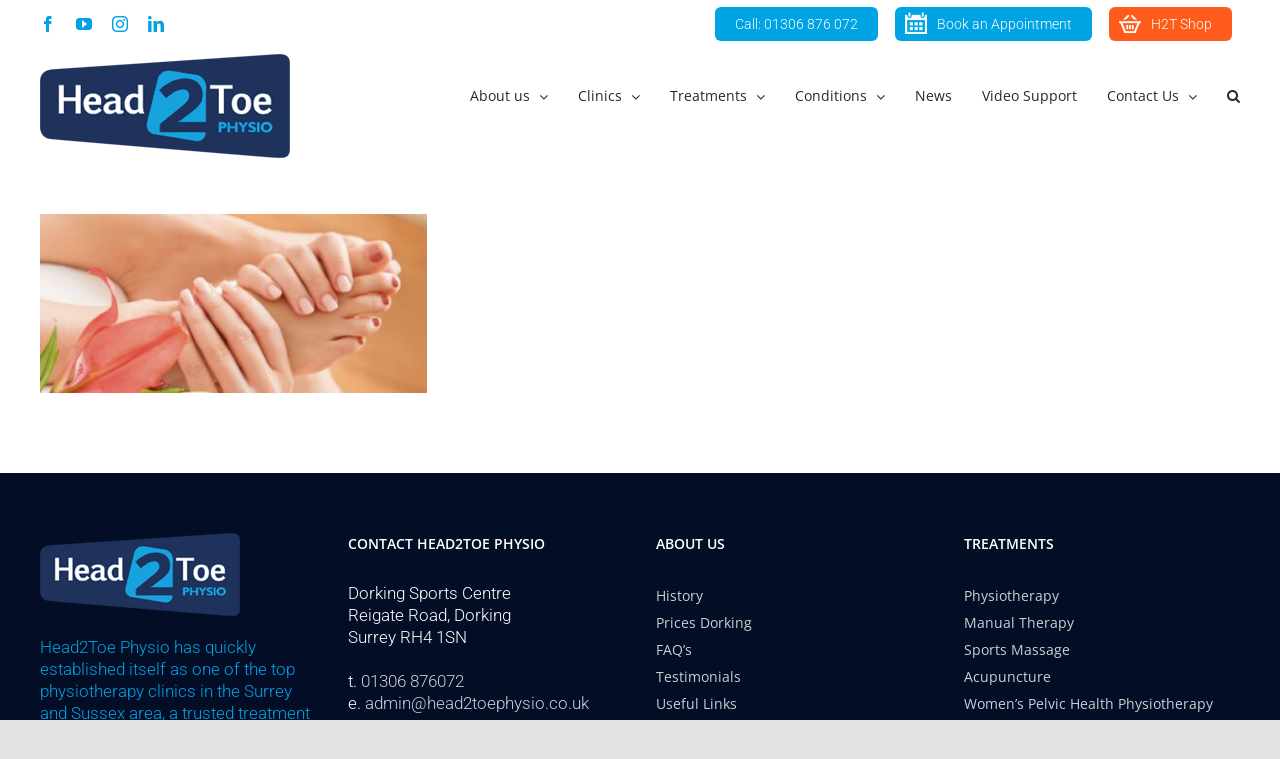

--- FILE ---
content_type: text/html; charset=UTF-8
request_url: https://head2toephysio.co.uk/portfolio_skills/reflexology/
body_size: 14807
content:
<!DOCTYPE html>
<html class="avada-html-layout-wide avada-html-header-position-top avada-html-is-archive" lang="en-GB" prefix="og: http://ogp.me/ns# fb: http://ogp.me/ns/fb#">
<head>
	<meta http-equiv="X-UA-Compatible" content="IE=edge" />
	<meta http-equiv="Content-Type" content="text/html; charset=utf-8"/>
	<meta name="viewport" content="width=device-width, initial-scale=1" />
	
<!-- MapPress Easy Google Maps Version:2.95.3 (https://www.mappresspro.com) -->
<meta name='robots' content='index, follow, max-image-preview:large, max-snippet:-1, max-video-preview:-1' />

	<!-- This site is optimized with the Yoast SEO plugin v26.7 - https://yoast.com/wordpress/plugins/seo/ -->
	<title>Reflexology Archives - Head2Toe Physio</title>
	<link rel="canonical" href="https://head2toephysio.co.uk/portfolio_skills/reflexology/" />
	<script type="application/ld+json" class="yoast-schema-graph">{"@context":"https://schema.org","@graph":[{"@type":"CollectionPage","@id":"https://head2toephysio.co.uk/portfolio_skills/reflexology/","url":"https://head2toephysio.co.uk/portfolio_skills/reflexology/","name":"Reflexology Archives - Head2Toe Physio","isPartOf":{"@id":"https://head2toephysio.co.uk/#website"},"primaryImageOfPage":{"@id":"https://head2toephysio.co.uk/portfolio_skills/reflexology/#primaryimage"},"image":{"@id":"https://head2toephysio.co.uk/portfolio_skills/reflexology/#primaryimage"},"thumbnailUrl":"https://head2toephysio.co.uk/wp-content/uploads/2020/06/h2t-Reflexology.jpg","inLanguage":"en-GB"},{"@type":"ImageObject","inLanguage":"en-GB","@id":"https://head2toephysio.co.uk/portfolio_skills/reflexology/#primaryimage","url":"https://head2toephysio.co.uk/wp-content/uploads/2020/06/h2t-Reflexology.jpg","contentUrl":"https://head2toephysio.co.uk/wp-content/uploads/2020/06/h2t-Reflexology.jpg","width":1300,"height":600,"caption":"h2t-Reflexology"},{"@type":"WebSite","@id":"https://head2toephysio.co.uk/#website","url":"https://head2toephysio.co.uk/","name":"Head2Toe Physio","description":"high quality Physiotherapy assessment and treatment","potentialAction":[{"@type":"SearchAction","target":{"@type":"EntryPoint","urlTemplate":"https://head2toephysio.co.uk/?s={search_term_string}"},"query-input":{"@type":"PropertyValueSpecification","valueRequired":true,"valueName":"search_term_string"}}],"inLanguage":"en-GB"}]}</script>
	<!-- / Yoast SEO plugin. -->


<link rel="alternate" type="application/rss+xml" title="Head2Toe Physio &raquo; Feed" href="https://head2toephysio.co.uk/feed/" />
					<link rel="shortcut icon" href="https://head2toephysio.co.uk/wp-content/uploads/2020/10/h2t-favicon-64.jpg" type="image/x-icon" />
		
					<!-- Apple Touch Icon -->
			<link rel="apple-touch-icon" sizes="180x180" href="https://head2toephysio.co.uk/wp-content/uploads/2020/10/h2t-favicon-180.jpg">
		
					<!-- Android Icon -->
			<link rel="icon" sizes="192x192" href="https://head2toephysio.co.uk/wp-content/uploads/2020/10/h2t-favicon-120.jpg">
		
					<!-- MS Edge Icon -->
			<meta name="msapplication-TileImage" content="https://head2toephysio.co.uk/wp-content/uploads/2020/10/h2t-favicon-152.jpg">
				<link rel="alternate" type="application/rss+xml" title="Head2Toe Physio &raquo; Reflexology Portfolio Skills Feed" href="https://head2toephysio.co.uk/portfolio_skills/reflexology/feed/" />
		<style>
			.lazyload,
			.lazyloading {
				max-width: 100%;
			}
		</style>
						
		<meta property="og:locale" content="en_GB"/>
		<meta property="og:type" content="article"/>
		<meta property="og:site_name" content="Head2Toe Physio"/>
		<meta property="og:title" content="Reflexology Archives - Head2Toe Physio"/>
				<meta property="og:url" content="https://head2toephysio.co.uk/portfolio-items/reflexology/"/>
																				<meta property="og:image" content="https://head2toephysio.co.uk/wp-content/uploads/2020/06/h2t-Reflexology.jpg"/>
		<meta property="og:image:width" content="1300"/>
		<meta property="og:image:height" content="600"/>
		<meta property="og:image:type" content="image/jpeg"/>
						<!-- This site uses the Google Analytics by MonsterInsights plugin v9.11.1 - Using Analytics tracking - https://www.monsterinsights.com/ -->
							<script src="//www.googletagmanager.com/gtag/js?id=G-BPX82TL52G"  data-cfasync="false" data-wpfc-render="false" type="text/javascript" async></script>
			<script data-cfasync="false" data-wpfc-render="false" type="text/javascript">
				var mi_version = '9.11.1';
				var mi_track_user = true;
				var mi_no_track_reason = '';
								var MonsterInsightsDefaultLocations = {"page_location":"https:\/\/head2toephysio.co.uk\/portfolio_skills\/reflexology\/"};
								if ( typeof MonsterInsightsPrivacyGuardFilter === 'function' ) {
					var MonsterInsightsLocations = (typeof MonsterInsightsExcludeQuery === 'object') ? MonsterInsightsPrivacyGuardFilter( MonsterInsightsExcludeQuery ) : MonsterInsightsPrivacyGuardFilter( MonsterInsightsDefaultLocations );
				} else {
					var MonsterInsightsLocations = (typeof MonsterInsightsExcludeQuery === 'object') ? MonsterInsightsExcludeQuery : MonsterInsightsDefaultLocations;
				}

								var disableStrs = [
										'ga-disable-G-BPX82TL52G',
									];

				/* Function to detect opted out users */
				function __gtagTrackerIsOptedOut() {
					for (var index = 0; index < disableStrs.length; index++) {
						if (document.cookie.indexOf(disableStrs[index] + '=true') > -1) {
							return true;
						}
					}

					return false;
				}

				/* Disable tracking if the opt-out cookie exists. */
				if (__gtagTrackerIsOptedOut()) {
					for (var index = 0; index < disableStrs.length; index++) {
						window[disableStrs[index]] = true;
					}
				}

				/* Opt-out function */
				function __gtagTrackerOptout() {
					for (var index = 0; index < disableStrs.length; index++) {
						document.cookie = disableStrs[index] + '=true; expires=Thu, 31 Dec 2099 23:59:59 UTC; path=/';
						window[disableStrs[index]] = true;
					}
				}

				if ('undefined' === typeof gaOptout) {
					function gaOptout() {
						__gtagTrackerOptout();
					}
				}
								window.dataLayer = window.dataLayer || [];

				window.MonsterInsightsDualTracker = {
					helpers: {},
					trackers: {},
				};
				if (mi_track_user) {
					function __gtagDataLayer() {
						dataLayer.push(arguments);
					}

					function __gtagTracker(type, name, parameters) {
						if (!parameters) {
							parameters = {};
						}

						if (parameters.send_to) {
							__gtagDataLayer.apply(null, arguments);
							return;
						}

						if (type === 'event') {
														parameters.send_to = monsterinsights_frontend.v4_id;
							var hookName = name;
							if (typeof parameters['event_category'] !== 'undefined') {
								hookName = parameters['event_category'] + ':' + name;
							}

							if (typeof MonsterInsightsDualTracker.trackers[hookName] !== 'undefined') {
								MonsterInsightsDualTracker.trackers[hookName](parameters);
							} else {
								__gtagDataLayer('event', name, parameters);
							}
							
						} else {
							__gtagDataLayer.apply(null, arguments);
						}
					}

					__gtagTracker('js', new Date());
					__gtagTracker('set', {
						'developer_id.dZGIzZG': true,
											});
					if ( MonsterInsightsLocations.page_location ) {
						__gtagTracker('set', MonsterInsightsLocations);
					}
										__gtagTracker('config', 'G-BPX82TL52G', {"forceSSL":"true","link_attribution":"true"} );
										window.gtag = __gtagTracker;										(function () {
						/* https://developers.google.com/analytics/devguides/collection/analyticsjs/ */
						/* ga and __gaTracker compatibility shim. */
						var noopfn = function () {
							return null;
						};
						var newtracker = function () {
							return new Tracker();
						};
						var Tracker = function () {
							return null;
						};
						var p = Tracker.prototype;
						p.get = noopfn;
						p.set = noopfn;
						p.send = function () {
							var args = Array.prototype.slice.call(arguments);
							args.unshift('send');
							__gaTracker.apply(null, args);
						};
						var __gaTracker = function () {
							var len = arguments.length;
							if (len === 0) {
								return;
							}
							var f = arguments[len - 1];
							if (typeof f !== 'object' || f === null || typeof f.hitCallback !== 'function') {
								if ('send' === arguments[0]) {
									var hitConverted, hitObject = false, action;
									if ('event' === arguments[1]) {
										if ('undefined' !== typeof arguments[3]) {
											hitObject = {
												'eventAction': arguments[3],
												'eventCategory': arguments[2],
												'eventLabel': arguments[4],
												'value': arguments[5] ? arguments[5] : 1,
											}
										}
									}
									if ('pageview' === arguments[1]) {
										if ('undefined' !== typeof arguments[2]) {
											hitObject = {
												'eventAction': 'page_view',
												'page_path': arguments[2],
											}
										}
									}
									if (typeof arguments[2] === 'object') {
										hitObject = arguments[2];
									}
									if (typeof arguments[5] === 'object') {
										Object.assign(hitObject, arguments[5]);
									}
									if ('undefined' !== typeof arguments[1].hitType) {
										hitObject = arguments[1];
										if ('pageview' === hitObject.hitType) {
											hitObject.eventAction = 'page_view';
										}
									}
									if (hitObject) {
										action = 'timing' === arguments[1].hitType ? 'timing_complete' : hitObject.eventAction;
										hitConverted = mapArgs(hitObject);
										__gtagTracker('event', action, hitConverted);
									}
								}
								return;
							}

							function mapArgs(args) {
								var arg, hit = {};
								var gaMap = {
									'eventCategory': 'event_category',
									'eventAction': 'event_action',
									'eventLabel': 'event_label',
									'eventValue': 'event_value',
									'nonInteraction': 'non_interaction',
									'timingCategory': 'event_category',
									'timingVar': 'name',
									'timingValue': 'value',
									'timingLabel': 'event_label',
									'page': 'page_path',
									'location': 'page_location',
									'title': 'page_title',
									'referrer' : 'page_referrer',
								};
								for (arg in args) {
																		if (!(!args.hasOwnProperty(arg) || !gaMap.hasOwnProperty(arg))) {
										hit[gaMap[arg]] = args[arg];
									} else {
										hit[arg] = args[arg];
									}
								}
								return hit;
							}

							try {
								f.hitCallback();
							} catch (ex) {
							}
						};
						__gaTracker.create = newtracker;
						__gaTracker.getByName = newtracker;
						__gaTracker.getAll = function () {
							return [];
						};
						__gaTracker.remove = noopfn;
						__gaTracker.loaded = true;
						window['__gaTracker'] = __gaTracker;
					})();
									} else {
										console.log("");
					(function () {
						function __gtagTracker() {
							return null;
						}

						window['__gtagTracker'] = __gtagTracker;
						window['gtag'] = __gtagTracker;
					})();
									}
			</script>
							<!-- / Google Analytics by MonsterInsights -->
		<style id='wp-img-auto-sizes-contain-inline-css' type='text/css'>
img:is([sizes=auto i],[sizes^="auto," i]){contain-intrinsic-size:3000px 1500px}
/*# sourceURL=wp-img-auto-sizes-contain-inline-css */
</style>
<style id='wp-emoji-styles-inline-css' type='text/css'>

	img.wp-smiley, img.emoji {
		display: inline !important;
		border: none !important;
		box-shadow: none !important;
		height: 1em !important;
		width: 1em !important;
		margin: 0 0.07em !important;
		vertical-align: -0.1em !important;
		background: none !important;
		padding: 0 !important;
	}
/*# sourceURL=wp-emoji-styles-inline-css */
</style>
<link rel='stylesheet' id='wp-block-library-css' href='https://head2toephysio.co.uk/wp-includes/css/dist/block-library/style.min.css?ver=6.9' type='text/css' media='all' />
<style id='global-styles-inline-css' type='text/css'>
:root{--wp--preset--aspect-ratio--square: 1;--wp--preset--aspect-ratio--4-3: 4/3;--wp--preset--aspect-ratio--3-4: 3/4;--wp--preset--aspect-ratio--3-2: 3/2;--wp--preset--aspect-ratio--2-3: 2/3;--wp--preset--aspect-ratio--16-9: 16/9;--wp--preset--aspect-ratio--9-16: 9/16;--wp--preset--color--black: #000000;--wp--preset--color--cyan-bluish-gray: #abb8c3;--wp--preset--color--white: #ffffff;--wp--preset--color--pale-pink: #f78da7;--wp--preset--color--vivid-red: #cf2e2e;--wp--preset--color--luminous-vivid-orange: #ff6900;--wp--preset--color--luminous-vivid-amber: #fcb900;--wp--preset--color--light-green-cyan: #7bdcb5;--wp--preset--color--vivid-green-cyan: #00d084;--wp--preset--color--pale-cyan-blue: #8ed1fc;--wp--preset--color--vivid-cyan-blue: #0693e3;--wp--preset--color--vivid-purple: #9b51e0;--wp--preset--color--awb-color-1: #ffffff;--wp--preset--color--awb-color-2: #f9f9fb;--wp--preset--color--awb-color-3: #e2e2e2;--wp--preset--color--awb-color-4: #03a9f4;--wp--preset--color--awb-color-5: #00a3e3;--wp--preset--color--awb-color-6: #4a4e57;--wp--preset--color--awb-color-7: #212934;--wp--preset--color--awb-color-8: #1f325b;--wp--preset--color--awb-color-custom-10: #65bc7b;--wp--preset--color--awb-color-custom-11: rgba(255,255,255,0.8);--wp--preset--color--awb-color-custom-12: #76b5e5;--wp--preset--color--awb-color-custom-13: #030d26;--wp--preset--color--awb-color-custom-14: #d3d3d3;--wp--preset--color--awb-color-custom-15: #333333;--wp--preset--color--awb-color-custom-16: rgba(242,243,245,0.7);--wp--preset--color--awb-color-custom-17: #ededed;--wp--preset--color--awb-color-custom-18: #9ea0a4;--wp--preset--color--awb-color-custom-19: #000000;--wp--preset--gradient--vivid-cyan-blue-to-vivid-purple: linear-gradient(135deg,rgb(6,147,227) 0%,rgb(155,81,224) 100%);--wp--preset--gradient--light-green-cyan-to-vivid-green-cyan: linear-gradient(135deg,rgb(122,220,180) 0%,rgb(0,208,130) 100%);--wp--preset--gradient--luminous-vivid-amber-to-luminous-vivid-orange: linear-gradient(135deg,rgb(252,185,0) 0%,rgb(255,105,0) 100%);--wp--preset--gradient--luminous-vivid-orange-to-vivid-red: linear-gradient(135deg,rgb(255,105,0) 0%,rgb(207,46,46) 100%);--wp--preset--gradient--very-light-gray-to-cyan-bluish-gray: linear-gradient(135deg,rgb(238,238,238) 0%,rgb(169,184,195) 100%);--wp--preset--gradient--cool-to-warm-spectrum: linear-gradient(135deg,rgb(74,234,220) 0%,rgb(151,120,209) 20%,rgb(207,42,186) 40%,rgb(238,44,130) 60%,rgb(251,105,98) 80%,rgb(254,248,76) 100%);--wp--preset--gradient--blush-light-purple: linear-gradient(135deg,rgb(255,206,236) 0%,rgb(152,150,240) 100%);--wp--preset--gradient--blush-bordeaux: linear-gradient(135deg,rgb(254,205,165) 0%,rgb(254,45,45) 50%,rgb(107,0,62) 100%);--wp--preset--gradient--luminous-dusk: linear-gradient(135deg,rgb(255,203,112) 0%,rgb(199,81,192) 50%,rgb(65,88,208) 100%);--wp--preset--gradient--pale-ocean: linear-gradient(135deg,rgb(255,245,203) 0%,rgb(182,227,212) 50%,rgb(51,167,181) 100%);--wp--preset--gradient--electric-grass: linear-gradient(135deg,rgb(202,248,128) 0%,rgb(113,206,126) 100%);--wp--preset--gradient--midnight: linear-gradient(135deg,rgb(2,3,129) 0%,rgb(40,116,252) 100%);--wp--preset--font-size--small: 12.75px;--wp--preset--font-size--medium: 20px;--wp--preset--font-size--large: 25.5px;--wp--preset--font-size--x-large: 42px;--wp--preset--font-size--normal: 17px;--wp--preset--font-size--xlarge: 34px;--wp--preset--font-size--huge: 51px;--wp--preset--spacing--20: 0.44rem;--wp--preset--spacing--30: 0.67rem;--wp--preset--spacing--40: 1rem;--wp--preset--spacing--50: 1.5rem;--wp--preset--spacing--60: 2.25rem;--wp--preset--spacing--70: 3.38rem;--wp--preset--spacing--80: 5.06rem;--wp--preset--shadow--natural: 6px 6px 9px rgba(0, 0, 0, 0.2);--wp--preset--shadow--deep: 12px 12px 50px rgba(0, 0, 0, 0.4);--wp--preset--shadow--sharp: 6px 6px 0px rgba(0, 0, 0, 0.2);--wp--preset--shadow--outlined: 6px 6px 0px -3px rgb(255, 255, 255), 6px 6px rgb(0, 0, 0);--wp--preset--shadow--crisp: 6px 6px 0px rgb(0, 0, 0);}:where(.is-layout-flex){gap: 0.5em;}:where(.is-layout-grid){gap: 0.5em;}body .is-layout-flex{display: flex;}.is-layout-flex{flex-wrap: wrap;align-items: center;}.is-layout-flex > :is(*, div){margin: 0;}body .is-layout-grid{display: grid;}.is-layout-grid > :is(*, div){margin: 0;}:where(.wp-block-columns.is-layout-flex){gap: 2em;}:where(.wp-block-columns.is-layout-grid){gap: 2em;}:where(.wp-block-post-template.is-layout-flex){gap: 1.25em;}:where(.wp-block-post-template.is-layout-grid){gap: 1.25em;}.has-black-color{color: var(--wp--preset--color--black) !important;}.has-cyan-bluish-gray-color{color: var(--wp--preset--color--cyan-bluish-gray) !important;}.has-white-color{color: var(--wp--preset--color--white) !important;}.has-pale-pink-color{color: var(--wp--preset--color--pale-pink) !important;}.has-vivid-red-color{color: var(--wp--preset--color--vivid-red) !important;}.has-luminous-vivid-orange-color{color: var(--wp--preset--color--luminous-vivid-orange) !important;}.has-luminous-vivid-amber-color{color: var(--wp--preset--color--luminous-vivid-amber) !important;}.has-light-green-cyan-color{color: var(--wp--preset--color--light-green-cyan) !important;}.has-vivid-green-cyan-color{color: var(--wp--preset--color--vivid-green-cyan) !important;}.has-pale-cyan-blue-color{color: var(--wp--preset--color--pale-cyan-blue) !important;}.has-vivid-cyan-blue-color{color: var(--wp--preset--color--vivid-cyan-blue) !important;}.has-vivid-purple-color{color: var(--wp--preset--color--vivid-purple) !important;}.has-black-background-color{background-color: var(--wp--preset--color--black) !important;}.has-cyan-bluish-gray-background-color{background-color: var(--wp--preset--color--cyan-bluish-gray) !important;}.has-white-background-color{background-color: var(--wp--preset--color--white) !important;}.has-pale-pink-background-color{background-color: var(--wp--preset--color--pale-pink) !important;}.has-vivid-red-background-color{background-color: var(--wp--preset--color--vivid-red) !important;}.has-luminous-vivid-orange-background-color{background-color: var(--wp--preset--color--luminous-vivid-orange) !important;}.has-luminous-vivid-amber-background-color{background-color: var(--wp--preset--color--luminous-vivid-amber) !important;}.has-light-green-cyan-background-color{background-color: var(--wp--preset--color--light-green-cyan) !important;}.has-vivid-green-cyan-background-color{background-color: var(--wp--preset--color--vivid-green-cyan) !important;}.has-pale-cyan-blue-background-color{background-color: var(--wp--preset--color--pale-cyan-blue) !important;}.has-vivid-cyan-blue-background-color{background-color: var(--wp--preset--color--vivid-cyan-blue) !important;}.has-vivid-purple-background-color{background-color: var(--wp--preset--color--vivid-purple) !important;}.has-black-border-color{border-color: var(--wp--preset--color--black) !important;}.has-cyan-bluish-gray-border-color{border-color: var(--wp--preset--color--cyan-bluish-gray) !important;}.has-white-border-color{border-color: var(--wp--preset--color--white) !important;}.has-pale-pink-border-color{border-color: var(--wp--preset--color--pale-pink) !important;}.has-vivid-red-border-color{border-color: var(--wp--preset--color--vivid-red) !important;}.has-luminous-vivid-orange-border-color{border-color: var(--wp--preset--color--luminous-vivid-orange) !important;}.has-luminous-vivid-amber-border-color{border-color: var(--wp--preset--color--luminous-vivid-amber) !important;}.has-light-green-cyan-border-color{border-color: var(--wp--preset--color--light-green-cyan) !important;}.has-vivid-green-cyan-border-color{border-color: var(--wp--preset--color--vivid-green-cyan) !important;}.has-pale-cyan-blue-border-color{border-color: var(--wp--preset--color--pale-cyan-blue) !important;}.has-vivid-cyan-blue-border-color{border-color: var(--wp--preset--color--vivid-cyan-blue) !important;}.has-vivid-purple-border-color{border-color: var(--wp--preset--color--vivid-purple) !important;}.has-vivid-cyan-blue-to-vivid-purple-gradient-background{background: var(--wp--preset--gradient--vivid-cyan-blue-to-vivid-purple) !important;}.has-light-green-cyan-to-vivid-green-cyan-gradient-background{background: var(--wp--preset--gradient--light-green-cyan-to-vivid-green-cyan) !important;}.has-luminous-vivid-amber-to-luminous-vivid-orange-gradient-background{background: var(--wp--preset--gradient--luminous-vivid-amber-to-luminous-vivid-orange) !important;}.has-luminous-vivid-orange-to-vivid-red-gradient-background{background: var(--wp--preset--gradient--luminous-vivid-orange-to-vivid-red) !important;}.has-very-light-gray-to-cyan-bluish-gray-gradient-background{background: var(--wp--preset--gradient--very-light-gray-to-cyan-bluish-gray) !important;}.has-cool-to-warm-spectrum-gradient-background{background: var(--wp--preset--gradient--cool-to-warm-spectrum) !important;}.has-blush-light-purple-gradient-background{background: var(--wp--preset--gradient--blush-light-purple) !important;}.has-blush-bordeaux-gradient-background{background: var(--wp--preset--gradient--blush-bordeaux) !important;}.has-luminous-dusk-gradient-background{background: var(--wp--preset--gradient--luminous-dusk) !important;}.has-pale-ocean-gradient-background{background: var(--wp--preset--gradient--pale-ocean) !important;}.has-electric-grass-gradient-background{background: var(--wp--preset--gradient--electric-grass) !important;}.has-midnight-gradient-background{background: var(--wp--preset--gradient--midnight) !important;}.has-small-font-size{font-size: var(--wp--preset--font-size--small) !important;}.has-medium-font-size{font-size: var(--wp--preset--font-size--medium) !important;}.has-large-font-size{font-size: var(--wp--preset--font-size--large) !important;}.has-x-large-font-size{font-size: var(--wp--preset--font-size--x-large) !important;}
/*# sourceURL=global-styles-inline-css */
</style>

<style id='classic-theme-styles-inline-css' type='text/css'>
/*! This file is auto-generated */
.wp-block-button__link{color:#fff;background-color:#32373c;border-radius:9999px;box-shadow:none;text-decoration:none;padding:calc(.667em + 2px) calc(1.333em + 2px);font-size:1.125em}.wp-block-file__button{background:#32373c;color:#fff;text-decoration:none}
/*# sourceURL=/wp-includes/css/classic-themes.min.css */
</style>
<link rel='stylesheet' id='wp-components-css' href='https://head2toephysio.co.uk/wp-includes/css/dist/components/style.min.css?ver=6.9' type='text/css' media='all' />
<link rel='stylesheet' id='wp-preferences-css' href='https://head2toephysio.co.uk/wp-includes/css/dist/preferences/style.min.css?ver=6.9' type='text/css' media='all' />
<link rel='stylesheet' id='wp-block-editor-css' href='https://head2toephysio.co.uk/wp-includes/css/dist/block-editor/style.min.css?ver=6.9' type='text/css' media='all' />
<link rel='stylesheet' id='popup-maker-block-library-style-css' href='https://head2toephysio.co.uk/wp-content/plugins/popup-maker/dist/packages/block-library-style.css?ver=dbea705cfafe089d65f1' type='text/css' media='all' />
<link rel='stylesheet' id='awsm-team-css-css' href='https://head2toephysio.co.uk/wp-content/plugins/awsm-team-pro/css/team.min.css?ver=1.11.2' type='text/css' media='all' />
<link rel='stylesheet' id='mappress-leaflet-css' href='https://head2toephysio.co.uk/wp-content/plugins/mappress-google-maps-for-wordpress/lib/leaflet/leaflet.css?ver=1.7.1' type='text/css' media='all' />
<link rel='stylesheet' id='mappress-css' href='https://head2toephysio.co.uk/wp-content/plugins/mappress-google-maps-for-wordpress/css/mappress.css?ver=2.95.3' type='text/css' media='all' />
<link rel='stylesheet' id='tablepress-default-css' href='https://head2toephysio.co.uk/wp-content/tablepress-combined.min.css?ver=20' type='text/css' media='all' />
<link rel='stylesheet' id='__EPYT__style-css' href='https://head2toephysio.co.uk/wp-content/plugins/youtube-embed-plus/styles/ytprefs.min.css?ver=14.2.4' type='text/css' media='all' />
<style id='__EPYT__style-inline-css' type='text/css'>

                .epyt-gallery-thumb {
                        width: 33.333%;
                }
                
/*# sourceURL=__EPYT__style-inline-css */
</style>
<link rel='stylesheet' id='author-kit-css' href='https://head2toephysio.co.uk/wp-content/plugins/author-kit/public/css/author-kit-public.css?ver=1.0.16' type='text/css' media='all' />
<link rel='stylesheet' id='author-kit-icons-frontend-css' href='https://head2toephysio.co.uk/wp-content/plugins/author-kit/admin/assets/fontawesome/css/all.css?ver=6.7.2' type='text/css' media='all' />
<link rel='stylesheet' id='fusion-dynamic-css-css' href='https://head2toephysio.co.uk/wp-content/uploads/fusion-styles/19e0483689b7b1060da327ec4bc69392.min.css?ver=3.14' type='text/css' media='all' />
<script type="text/javascript" src="https://head2toephysio.co.uk/wp-content/plugins/google-analytics-for-wordpress/assets/js/frontend-gtag.min.js?ver=9.11.1" id="monsterinsights-frontend-script-js" async="async" data-wp-strategy="async"></script>
<script data-cfasync="false" data-wpfc-render="false" type="text/javascript" id='monsterinsights-frontend-script-js-extra'>/* <![CDATA[ */
var monsterinsights_frontend = {"js_events_tracking":"true","download_extensions":"doc,pdf,ppt,zip,xls,docx,pptx,xlsx","inbound_paths":"[{\"path\":\"\\\/go\\\/\",\"label\":\"affiliate\"},{\"path\":\"\\\/recommend\\\/\",\"label\":\"affiliate\"}]","home_url":"https:\/\/head2toephysio.co.uk","hash_tracking":"false","v4_id":"G-BPX82TL52G"};/* ]]> */
</script>
<script type="text/javascript" src="https://head2toephysio.co.uk/wp-includes/js/jquery/jquery.min.js?ver=3.7.1" id="jquery-core-js"></script>
<script type="text/javascript" src="https://head2toephysio.co.uk/wp-includes/js/jquery/jquery-migrate.min.js?ver=3.4.1" id="jquery-migrate-js"></script>
<script type="text/javascript" id="__ytprefs__-js-extra">
/* <![CDATA[ */
var _EPYT_ = {"ajaxurl":"https://head2toephysio.co.uk/wp-admin/admin-ajax.php","security":"579b2cba90","gallery_scrolloffset":"20","eppathtoscripts":"https://head2toephysio.co.uk/wp-content/plugins/youtube-embed-plus/scripts/","eppath":"https://head2toephysio.co.uk/wp-content/plugins/youtube-embed-plus/","epresponsiveselector":"[\"iframe.__youtube_prefs_widget__\"]","epdovol":"1","version":"14.2.4","evselector":"iframe.__youtube_prefs__[src], iframe[src*=\"youtube.com/embed/\"], iframe[src*=\"youtube-nocookie.com/embed/\"]","ajax_compat":"","maxres_facade":"eager","ytapi_load":"light","pause_others":"","stopMobileBuffer":"1","facade_mode":"","not_live_on_channel":""};
//# sourceURL=__ytprefs__-js-extra
/* ]]> */
</script>
<script type="text/javascript" src="https://head2toephysio.co.uk/wp-content/plugins/youtube-embed-plus/scripts/ytprefs.min.js?ver=14.2.4" id="__ytprefs__-js"></script>
<script type="text/javascript" src="https://head2toephysio.co.uk/wp-content/plugins/author-kit/public/js/author-kit-public.js?ver=1.0.16" id="author-kit-js"></script>
<link rel="https://api.w.org/" href="https://head2toephysio.co.uk/wp-json/" /><link rel="alternate" title="JSON" type="application/json" href="https://head2toephysio.co.uk/wp-json/wp/v2/portfolio_skills/49" /><link rel="EditURI" type="application/rsd+xml" title="RSD" href="https://head2toephysio.co.uk/xmlrpc.php?rsd" />
<meta name="generator" content="WordPress 6.9" />
<!-- Google Tag Manager -->
<script>(function(w,d,s,l,i){w[l]=w[l]||[];w[l].push({'gtm.start':
new Date().getTime(),event:'gtm.js'});var f=d.getElementsByTagName(s)[0],
j=d.createElement(s),dl=l!='dataLayer'?'&l='+l:'';j.async=true;j.src=
'https://www.googletagmanager.com/gtm.js?id='+i+dl;f.parentNode.insertBefore(j,f);
})(window,document,'script','dataLayer','GTM-MVGJM6K4');</script>
<!-- End Google Tag Manager --><meta name="framework" content="Qedux 4.0.0.1" />
		<script>
			document.documentElement.className = document.documentElement.className.replace('no-js', 'js');
		</script>
				<style>
			.no-js img.lazyload {
				display: none;
			}

			figure.wp-block-image img.lazyloading {
				min-width: 150px;
			}

			.lazyload,
			.lazyloading {
				--smush-placeholder-width: 100px;
				--smush-placeholder-aspect-ratio: 1/1;
				width: var(--smush-image-width, var(--smush-placeholder-width)) !important;
				aspect-ratio: var(--smush-image-aspect-ratio, var(--smush-placeholder-aspect-ratio)) !important;
			}

						.lazyload, .lazyloading {
				opacity: 0;
			}

			.lazyloaded {
				opacity: 1;
				transition: opacity 400ms;
				transition-delay: 0ms;
			}

					</style>
		<style type="text/css" id="css-fb-visibility">@media screen and (max-width: 640px){.fusion-no-small-visibility{display:none !important;}body .sm-text-align-center{text-align:center !important;}body .sm-text-align-left{text-align:left !important;}body .sm-text-align-right{text-align:right !important;}body .sm-text-align-justify{text-align:justify !important;}body .sm-flex-align-center{justify-content:center !important;}body .sm-flex-align-flex-start{justify-content:flex-start !important;}body .sm-flex-align-flex-end{justify-content:flex-end !important;}body .sm-mx-auto{margin-left:auto !important;margin-right:auto !important;}body .sm-ml-auto{margin-left:auto !important;}body .sm-mr-auto{margin-right:auto !important;}body .fusion-absolute-position-small{position:absolute;top:auto;width:100%;}.awb-sticky.awb-sticky-small{ position: sticky; top: var(--awb-sticky-offset,0); }}@media screen and (min-width: 641px) and (max-width: 1024px){.fusion-no-medium-visibility{display:none !important;}body .md-text-align-center{text-align:center !important;}body .md-text-align-left{text-align:left !important;}body .md-text-align-right{text-align:right !important;}body .md-text-align-justify{text-align:justify !important;}body .md-flex-align-center{justify-content:center !important;}body .md-flex-align-flex-start{justify-content:flex-start !important;}body .md-flex-align-flex-end{justify-content:flex-end !important;}body .md-mx-auto{margin-left:auto !important;margin-right:auto !important;}body .md-ml-auto{margin-left:auto !important;}body .md-mr-auto{margin-right:auto !important;}body .fusion-absolute-position-medium{position:absolute;top:auto;width:100%;}.awb-sticky.awb-sticky-medium{ position: sticky; top: var(--awb-sticky-offset,0); }}@media screen and (min-width: 1025px){.fusion-no-large-visibility{display:none !important;}body .lg-text-align-center{text-align:center !important;}body .lg-text-align-left{text-align:left !important;}body .lg-text-align-right{text-align:right !important;}body .lg-text-align-justify{text-align:justify !important;}body .lg-flex-align-center{justify-content:center !important;}body .lg-flex-align-flex-start{justify-content:flex-start !important;}body .lg-flex-align-flex-end{justify-content:flex-end !important;}body .lg-mx-auto{margin-left:auto !important;margin-right:auto !important;}body .lg-ml-auto{margin-left:auto !important;}body .lg-mr-auto{margin-right:auto !important;}body .fusion-absolute-position-large{position:absolute;top:auto;width:100%;}.awb-sticky.awb-sticky-large{ position: sticky; top: var(--awb-sticky-offset,0); }}</style>
<!-- Jetpack Open Graph Tags -->
<meta property="og:type" content="website" />
<meta property="og:title" content="Reflexology Archives - Head2Toe Physio" />
<meta property="og:url" content="https://head2toephysio.co.uk/portfolio_skills/reflexology/" />
<meta property="og:site_name" content="Head2Toe Physio" />
<meta property="og:image" content="https://s0.wp.com/i/blank.jpg" />
<meta property="og:image:width" content="200" />
<meta property="og:image:height" content="200" />
<meta property="og:image:alt" content="" />
<meta property="og:locale" content="en_GB" />

<!-- End Jetpack Open Graph Tags -->
		<script type="text/javascript">
			var doc = document.documentElement;
			doc.setAttribute( 'data-useragent', navigator.userAgent );
		</script>
		
	</head>

<body class="archive tax-portfolio_skills term-reflexology term-49 wp-theme-Avada wp-child-theme-Avada-Child-Theme metaslider-plugin fusion-image-hovers fusion-pagination-sizing fusion-button_type-flat fusion-button_span-no fusion-button_gradient-linear avada-image-rollover-circle-yes avada-image-rollover-yes avada-image-rollover-direction-left fusion-body ltr fusion-sticky-header no-tablet-sticky-header no-mobile-sticky-header no-mobile-slidingbar no-mobile-totop avada-has-rev-slider-styles fusion-disable-outline fusion-sub-menu-fade mobile-logo-pos-left layout-wide-mode avada-has-boxed-modal-shadow- layout-scroll-offset-full avada-has-zero-margin-offset-top fusion-top-header menu-text-align-center mobile-menu-design-modern fusion-show-pagination-text fusion-header-layout-v3 avada-responsive avada-footer-fx-sticky-with-parallax-bg-image avada-menu-highlight-style-arrow fusion-search-form-clean fusion-main-menu-search-overlay fusion-avatar-circle avada-sticky-shrinkage avada-dropdown-styles avada-blog-layout-grid avada-blog-archive-layout-grid avada-header-shadow-no avada-menu-icon-position-left avada-has-megamenu-shadow avada-has-main-nav-search-icon avada-has-breadcrumb-mobile-hidden avada-has-titlebar-hide avada-header-border-color-full-transparent avada-header-top-bg-not-opaque avada-has-pagination-width_height avada-flyout-menu-direction-fade avada-ec-views-v1" data-awb-post-id="2522">
	<!-- Google Tag Manager (noscript) -->
<noscript><iframe data-src="https://www.googletagmanager.com/ns.html?id=GTM-MVGJM6K4"
height="0" width="0" style="display:none;visibility:hidden" src="[data-uri]" class="lazyload" data-load-mode="1"></iframe></noscript>
<!-- End Google Tag Manager (noscript) -->	<a class="skip-link screen-reader-text" href="#content">Skip to content</a>

	<div id="boxed-wrapper">
		
		<div id="wrapper" class="fusion-wrapper">
			<div id="home" style="position:relative;top:-1px;"></div>
							
					
			<header class="fusion-header-wrapper">
				<div class="fusion-header-v3 fusion-logo-alignment fusion-logo-left fusion-sticky-menu- fusion-sticky-logo- fusion-mobile-logo-  fusion-mobile-menu-design-modern">
					
<div class="fusion-secondary-header">
	<div class="fusion-row">
					<div class="fusion-alignleft">
				<div class="fusion-social-links-header"><div class="fusion-social-networks"><div class="fusion-social-networks-wrapper"><a  class="fusion-social-network-icon fusion-tooltip fusion-facebook awb-icon-facebook" style data-placement="bottom" data-title="Facebook" data-toggle="tooltip" title="Facebook" href="https://www.facebook.com/head2toephysio.co.uk" target="_blank" rel="noreferrer"><span class="screen-reader-text">Facebook</span></a><a  class="fusion-social-network-icon fusion-tooltip fusion-youtube awb-icon-youtube" style data-placement="bottom" data-title="YouTube" data-toggle="tooltip" title="YouTube" href="https://www.youtube.com/channel/UCRSV8I11hjVktZYsf7c26Fw?view_as=subscriber" target="_blank" rel="noopener noreferrer"><span class="screen-reader-text">YouTube</span></a><a  class="fusion-social-network-icon fusion-tooltip fusion-instagram awb-icon-instagram" style data-placement="bottom" data-title="Instagram" data-toggle="tooltip" title="Instagram" href="https://www.instagram.com/head2toe_physio/" target="_blank" rel="noopener noreferrer"><span class="screen-reader-text">Instagram</span></a><a  class="fusion-social-network-icon fusion-tooltip fusion-linkedin awb-icon-linkedin" style data-placement="bottom" data-title="LinkedIn" data-toggle="tooltip" title="LinkedIn" href="https://www.linkedin.com/company/head2toe-physio-crawley" target="_blank" rel="noopener noreferrer"><span class="screen-reader-text">LinkedIn</span></a></div></div></div>			</div>
							<div class="fusion-alignright">
				<nav class="fusion-secondary-menu" role="navigation" aria-label="Secondary Menu"><ul id="menu-top-buttons" class="menu"><li  id="menu-item-2772"  class="cyanbutton menu-item menu-item-type-custom menu-item-object-custom menu-item-2772"  data-classes="cyanbutton" data-item-id="2772"><a  class="fusion-arrow-highlight"><span class="menu-text">Call: 01306 876 072<span class="fusion-arrow-svg"><svg height="12px" width="23px">
					<path d="M0 0 L11.5 12 L23 0 Z" fill="#ffffff" class="header_border_color_stroke" stroke-width="1"/>
					</svg></span></span></a></li><li  id="menu-item-3319"  class="appcyanbutton menu-item menu-item-type-custom menu-item-object-custom menu-item-3319"  data-classes="appcyanbutton" data-item-id="3319"><a  target="_blank" rel="noopener noreferrer" href="https://head2toephysio.janeapp.co.uk/" class="fusion-arrow-highlight"><span class="menu-text">Book an Appointment<span class="fusion-arrow-svg"><svg height="12px" width="23px">
					<path d="M0 0 L11.5 12 L23 0 Z" fill="#ffffff" class="header_border_color_stroke" stroke-width="1"/>
					</svg></span></span></a></li><li  id="menu-item-4324"  class="apporangebutton menu-item menu-item-type-custom menu-item-object-custom menu-item-4324"  data-classes="apporangebutton" data-item-id="4324"><a  target="_blank" rel="noopener noreferrer" href="https://www.physiofirststore.org.uk/store/1067" class="fusion-arrow-highlight"><span class="menu-text">H2T Shop<span class="fusion-arrow-svg"><svg height="12px" width="23px">
					<path d="M0 0 L11.5 12 L23 0 Z" fill="#ffffff" class="header_border_color_stroke" stroke-width="1"/>
					</svg></span></span></a></li></ul></nav><nav class="fusion-mobile-nav-holder fusion-mobile-menu-text-align-left" aria-label="Secondary Mobile Menu"></nav>			</div>
			</div>
</div>
<div class="fusion-header-sticky-height"></div>
<div class="fusion-header">
	<div class="fusion-row">
					<div class="fusion-logo" data-margin-top="5px" data-margin-bottom="5px" data-margin-left="0px" data-margin-right="0px">
			<a class="fusion-logo-link"  href="https://head2toephysio.co.uk/" >

						<!-- standard logo -->
			<img data-src="https://head2toephysio.co.uk/wp-content/uploads/2020/06/h2t-logo250.png" data-srcset="https://head2toephysio.co.uk/wp-content/uploads/2020/06/h2t-logo250.png 1x, https://head2toephysio.co.uk/wp-content/uploads/2020/06/h2t-logo500.png 2x" width="250" height="104" style="--smush-placeholder-width: 250px; --smush-placeholder-aspect-ratio: 250/104;max-height:104px;height:auto;" alt="Head2Toe Physio Logo" data-retina_logo_url="https://head2toephysio.co.uk/wp-content/uploads/2020/06/h2t-logo500.png" class="fusion-standard-logo lazyload" src="[data-uri]" />

			
					</a>
		</div>		<nav class="fusion-main-menu" aria-label="Main Menu"><div class="fusion-overlay-search">		<form role="search" class="searchform fusion-search-form  fusion-search-form-clean" method="get" action="https://head2toephysio.co.uk/">
			<div class="fusion-search-form-content">

				
				<div class="fusion-search-field search-field">
					<label><span class="screen-reader-text">Search for:</span>
													<input type="search" value="" name="s" class="s" placeholder="Search..." required aria-required="true" aria-label="Search..."/>
											</label>
				</div>
				<div class="fusion-search-button search-button">
					<input type="submit" class="fusion-search-submit searchsubmit" aria-label="Search" value="&#xf002;" />
									</div>

				
			</div>


			
		</form>
		<div class="fusion-search-spacer"></div><a href="#" role="button" aria-label="Close Search" class="fusion-close-search"></a></div><ul id="menu-main-menu" class="fusion-menu"><li  id="menu-item-103"  class="menu-item menu-item-type-post_type menu-item-object-page menu-item-has-children menu-item-103 fusion-dropdown-menu"  data-item-id="103"><a  href="https://head2toephysio.co.uk/about-us/" class="fusion-arrow-highlight"><span class="menu-text">About us<span class="fusion-arrow-svg"><svg height="12px" width="23px">
					<path d="M0 0 L11.5 12 L23 0 Z" fill="#ffffff" class="header_border_color_stroke" stroke-width="1"/>
					</svg></span><span class="fusion-dropdown-svg"><svg height="12px" width="23px">
						<path d="M0 12 L11.5 0 L23 12 Z" fill="#ffffff"/>
						</svg></span></span> <span class="fusion-caret"><i class="fusion-dropdown-indicator" aria-hidden="true"></i></span></a><ul class="sub-menu"><li  id="menu-item-4367"  class="menu-item menu-item-type-post_type menu-item-object-page menu-item-4367 fusion-dropdown-submenu" ><a  href="https://head2toephysio.co.uk/prices-crawley/" class="fusion-arrow-highlight"><span>Prices Crawley</span></a></li><li  id="menu-item-519"  class="menu-item menu-item-type-post_type menu-item-object-page menu-item-519 fusion-dropdown-submenu" ><a  href="https://head2toephysio.co.uk/prices-dorking/" class="fusion-arrow-highlight"><span>Prices Dorking</span></a></li><li  id="menu-item-4518"  class="menu-item menu-item-type-post_type menu-item-object-page menu-item-4518 fusion-dropdown-submenu" ><a  href="https://head2toephysio.co.uk/prices-leatherhead/" class="fusion-arrow-highlight"><span>Prices Leatherhead</span></a></li><li  id="menu-item-4202"  class="menu-item menu-item-type-post_type menu-item-object-page menu-item-4202 fusion-dropdown-submenu" ><a  href="https://head2toephysio.co.uk/payments-cancellation-policy-and-insurance-cover/" class="fusion-arrow-highlight"><span>Payments, Cancellation Policy and Insurance Cover</span></a></li><li  id="menu-item-697"  class="menu-item menu-item-type-post_type menu-item-object-page menu-item-697 fusion-dropdown-submenu" ><a  href="https://head2toephysio.co.uk/about-us/history/" class="fusion-arrow-highlight"><span>History</span></a></li><li  id="menu-item-89"  class="menu-item menu-item-type-post_type menu-item-object-page menu-item-89 fusion-dropdown-submenu" ><a  href="https://head2toephysio.co.uk/faqs/" class="fusion-arrow-highlight"><span>FAQ’s</span></a></li><li  id="menu-item-408"  class="menu-item menu-item-type-post_type menu-item-object-page menu-item-408 fusion-dropdown-submenu" ><a  href="https://head2toephysio.co.uk/about-us/testimonials/" class="fusion-arrow-highlight"><span>Testimonials</span></a></li><li  id="menu-item-139"  class="menu-item menu-item-type-post_type menu-item-object-page menu-item-139 fusion-dropdown-submenu" ><a  href="https://head2toephysio.co.uk/about-us/useful-links/" class="fusion-arrow-highlight"><span>Useful Links</span></a></li><li  id="menu-item-2811"  class="menu-item menu-item-type-post_type menu-item-object-page menu-item-2811 fusion-dropdown-submenu" ><a  href="https://head2toephysio.co.uk/newsletter-sign-up/" class="fusion-arrow-highlight"><span>Newsletter Sign Up</span></a></li><li  id="menu-item-1714"  class="menu-item menu-item-type-post_type menu-item-object-page menu-item-1714 fusion-dropdown-submenu" ><a  href="https://head2toephysio.co.uk/head2toe-physio-privacy-policy/" class="fusion-arrow-highlight"><span>Privacy Policy</span></a></li></ul></li><li  id="menu-item-96"  class="menu-item menu-item-type-post_type menu-item-object-page menu-item-has-children menu-item-96 fusion-dropdown-menu"  data-item-id="96"><a  href="https://head2toephysio.co.uk/clinics/" class="fusion-arrow-highlight"><span class="menu-text">Clinics<span class="fusion-arrow-svg"><svg height="12px" width="23px">
					<path d="M0 0 L11.5 12 L23 0 Z" fill="#ffffff" class="header_border_color_stroke" stroke-width="1"/>
					</svg></span><span class="fusion-dropdown-svg"><svg height="12px" width="23px">
						<path d="M0 12 L11.5 0 L23 12 Z" fill="#ffffff"/>
						</svg></span></span> <span class="fusion-caret"><i class="fusion-dropdown-indicator" aria-hidden="true"></i></span></a><ul class="sub-menu"><li  id="menu-item-100"  class="menu-item menu-item-type-post_type menu-item-object-page menu-item-100 fusion-dropdown-submenu" ><a  href="https://head2toephysio.co.uk/clinics/dorking/" class="fusion-arrow-highlight"><span>Dorking</span></a></li><li  id="menu-item-97"  class="menu-item menu-item-type-post_type menu-item-object-page menu-item-97 fusion-dropdown-submenu" ><a  href="https://head2toephysio.co.uk/clinics/crawley/" class="fusion-arrow-highlight"><span>Crawley</span></a></li><li  id="menu-item-98"  class="menu-item menu-item-type-post_type menu-item-object-page menu-item-98 fusion-dropdown-submenu" ><a  href="https://head2toephysio.co.uk/clinics/leatherhead/" class="fusion-arrow-highlight"><span>Leatherhead</span></a></li></ul></li><li  id="menu-item-2599"  class="menu-item menu-item-type-post_type menu-item-object-page menu-item-has-children menu-item-2599 fusion-dropdown-menu"  data-item-id="2599"><a  href="https://head2toephysio.co.uk/treatments/" class="fusion-arrow-highlight"><span class="menu-text">Treatments<span class="fusion-arrow-svg"><svg height="12px" width="23px">
					<path d="M0 0 L11.5 12 L23 0 Z" fill="#ffffff" class="header_border_color_stroke" stroke-width="1"/>
					</svg></span><span class="fusion-dropdown-svg"><svg height="12px" width="23px">
						<path d="M0 12 L11.5 0 L23 12 Z" fill="#ffffff"/>
						</svg></span></span> <span class="fusion-caret"><i class="fusion-dropdown-indicator" aria-hidden="true"></i></span></a><ul class="sub-menu"><li  id="menu-item-2589"  class="menu-item menu-item-type-post_type menu-item-object-avada_portfolio menu-item-has-children menu-item-2589 fusion-dropdown-submenu" ><a  href="https://head2toephysio.co.uk/portfolio-items/physiotherapy/" class="fusion-arrow-highlight"><span>Physiotherapy</span> <span class="fusion-caret"><i class="fusion-dropdown-indicator" aria-hidden="true"></i></span></a><ul class="sub-menu"><li  id="menu-item-2586"  class="menu-item menu-item-type-post_type menu-item-object-avada_portfolio menu-item-2586" ><a  href="https://head2toephysio.co.uk/portfolio-items/manual-therapy/" class="fusion-arrow-highlight"><span>Manual Therapy</span></a></li></ul></li><li  id="menu-item-2587"  class="menu-item menu-item-type-post_type menu-item-object-avada_portfolio menu-item-2587 fusion-dropdown-submenu" ><a  href="https://head2toephysio.co.uk/portfolio-items/neurological-physiotherapy/" class="fusion-arrow-highlight"><span>Neurological Physiotherapy</span></a></li><li  id="menu-item-2591"  class="menu-item menu-item-type-post_type menu-item-object-avada_portfolio menu-item-2591 fusion-dropdown-submenu" ><a  href="https://head2toephysio.co.uk/portfolio-items/sports-massage-and-remedial-massage/" class="fusion-arrow-highlight"><span>Sports Massage</span></a></li><li  id="menu-item-4440"  class="menu-item menu-item-type-post_type menu-item-object-avada_portfolio menu-item-4440 fusion-dropdown-submenu" ><a  href="https://head2toephysio.co.uk/portfolio-items/what-is-a-running-clinic/" class="fusion-arrow-highlight"><span>Running Clinic</span></a></li><li  id="menu-item-4481"  class="menu-item menu-item-type-post_type menu-item-object-avada_portfolio menu-item-4481 fusion-dropdown-submenu" ><a  href="https://head2toephysio.co.uk/portfolio-items/swim-screening/" class="fusion-arrow-highlight"><span>Swim Screening</span></a></li><li  id="menu-item-2584"  class="menu-item menu-item-type-post_type menu-item-object-avada_portfolio menu-item-2584 fusion-dropdown-submenu" ><a  href="https://head2toephysio.co.uk/portfolio-items/golf-clinic/" class="fusion-arrow-highlight"><span>Golf Clinic</span></a></li><li  id="menu-item-4746"  class="menu-item menu-item-type-post_type menu-item-object-avada_portfolio menu-item-4746 fusion-dropdown-submenu" ><a  href="https://head2toephysio.co.uk/portfolio-items/temporomandibular-dysfunction-clinic/" class="fusion-arrow-highlight"><span>Temporomandibular Dysfunction Clinic (Jaw Pain)</span></a></li><li  id="menu-item-5044"  class="menu-item menu-item-type-post_type menu-item-object-avada_portfolio menu-item-has-children menu-item-5044 fusion-dropdown-submenu" ><a  href="https://head2toephysio.co.uk/portfolio-items/womens-pelvic-health-physio/" class="fusion-arrow-highlight"><span>Women’s Pelvic Health Physiotherapy</span> <span class="fusion-caret"><i class="fusion-dropdown-indicator" aria-hidden="true"></i></span></a><ul class="sub-menu"><li  id="menu-item-5672"  class="menu-item menu-item-type-post_type menu-item-object-avada_portfolio menu-item-5672" ><a  href="https://head2toephysio.co.uk/portfolio-items/post-natal-mot-package/" class="fusion-arrow-highlight"><span>Post-Natal MOT Package</span></a></li></ul></li><li  id="menu-item-5803"  class="menu-item menu-item-type-post_type menu-item-object-avada_portfolio menu-item-5803 fusion-dropdown-submenu" ><a  href="https://head2toephysio.co.uk/portfolio-items/balance-vestibular-rehab-clinic/" class="fusion-arrow-highlight"><span>Balance/Vestibular Rehab Clinic</span></a></li><li  id="menu-item-2582"  class="menu-item menu-item-type-post_type menu-item-object-avada_portfolio menu-item-2582 fusion-dropdown-submenu" ><a  href="https://head2toephysio.co.uk/portfolio-items/counselling-psychology/" class="fusion-arrow-highlight"><span>Counselling Psychology</span></a></li><li  id="menu-item-2581"  class="menu-item menu-item-type-post_type menu-item-object-avada_portfolio menu-item-2581 fusion-dropdown-submenu" ><a  href="https://head2toephysio.co.uk/portfolio-items/acupuncture/" class="fusion-arrow-highlight"><span>Acupuncture</span></a></li><li  id="menu-item-4679"  class="menu-item menu-item-type-post_type menu-item-object-avada_portfolio menu-item-4679 fusion-dropdown-submenu" ><a  href="https://head2toephysio.co.uk/portfolio-items/hypnotherapy/" class="fusion-arrow-highlight"><span>Hypnotherapy</span></a></li></ul></li><li  id="menu-item-4031"  class="menu-item menu-item-type-post_type menu-item-object-page menu-item-has-children menu-item-4031 fusion-dropdown-menu"  data-item-id="4031"><a  href="https://head2toephysio.co.uk/conditions/" class="fusion-arrow-highlight"><span class="menu-text">Conditions<span class="fusion-arrow-svg"><svg height="12px" width="23px">
					<path d="M0 0 L11.5 12 L23 0 Z" fill="#ffffff" class="header_border_color_stroke" stroke-width="1"/>
					</svg></span><span class="fusion-dropdown-svg"><svg height="12px" width="23px">
						<path d="M0 12 L11.5 0 L23 12 Z" fill="#ffffff"/>
						</svg></span></span> <span class="fusion-caret"><i class="fusion-dropdown-indicator" aria-hidden="true"></i></span></a><ul class="sub-menu"><li  id="menu-item-4038"  class="menu-item menu-item-type-post_type menu-item-object-page menu-item-4038 fusion-dropdown-submenu" ><a  href="https://head2toephysio.co.uk/conditions/back-pain/" class="fusion-arrow-highlight"><span>Back Pain</span></a></li><li  id="menu-item-4033"  class="menu-item menu-item-type-post_type menu-item-object-page menu-item-4033 fusion-dropdown-submenu" ><a  href="https://head2toephysio.co.uk/conditions/foot-pain/" class="fusion-arrow-highlight"><span>Foot and Ankle Pain</span></a></li><li  id="menu-item-4036"  class="menu-item menu-item-type-post_type menu-item-object-page menu-item-4036 fusion-dropdown-submenu" ><a  href="https://head2toephysio.co.uk/conditions/headaches/" class="fusion-arrow-highlight"><span>Headaches, Face and Jaw Pain</span></a></li><li  id="menu-item-4034"  class="menu-item menu-item-type-post_type menu-item-object-page menu-item-4034 fusion-dropdown-submenu" ><a  href="https://head2toephysio.co.uk/conditions/hip-pain/" class="fusion-arrow-highlight"><span>Hip Pain</span></a></li><li  id="menu-item-4035"  class="menu-item menu-item-type-post_type menu-item-object-page menu-item-4035 fusion-dropdown-submenu" ><a  href="https://head2toephysio.co.uk/conditions/knee-pain/" class="fusion-arrow-highlight"><span>Knee Pain</span></a></li><li  id="menu-item-4039"  class="menu-item menu-item-type-post_type menu-item-object-page menu-item-4039 fusion-dropdown-submenu" ><a  href="https://head2toephysio.co.uk/conditions/neck-pain/" class="fusion-arrow-highlight"><span>Neck Pain</span></a></li><li  id="menu-item-4037"  class="menu-item menu-item-type-post_type menu-item-object-page menu-item-4037 fusion-dropdown-submenu" ><a  href="https://head2toephysio.co.uk/conditions/shoulder-pain/" class="fusion-arrow-highlight"><span>Shoulder Pain</span></a></li><li  id="menu-item-4032"  class="menu-item menu-item-type-post_type menu-item-object-page menu-item-4032 fusion-dropdown-submenu" ><a  href="https://head2toephysio.co.uk/conditions/sports-injury/" class="fusion-arrow-highlight"><span>Sports Injury</span></a></li></ul></li><li  id="menu-item-12"  class="menu-item menu-item-type-post_type menu-item-object-page menu-item-12"  data-item-id="12"><a  href="https://head2toephysio.co.uk/news/" class="fusion-arrow-highlight"><span class="menu-text">News<span class="fusion-arrow-svg"><svg height="12px" width="23px">
					<path d="M0 0 L11.5 12 L23 0 Z" fill="#ffffff" class="header_border_color_stroke" stroke-width="1"/>
					</svg></span></span></a></li><li  id="menu-item-2980"  class="menu-item menu-item-type-post_type menu-item-object-page menu-item-2980"  data-item-id="2980"><a  href="https://head2toephysio.co.uk/video-support/" class="fusion-arrow-highlight"><span class="menu-text">Video Support<span class="fusion-arrow-svg"><svg height="12px" width="23px">
					<path d="M0 0 L11.5 12 L23 0 Z" fill="#ffffff" class="header_border_color_stroke" stroke-width="1"/>
					</svg></span></span></a></li><li  id="menu-item-21"  class="menu-item menu-item-type-post_type menu-item-object-page menu-item-has-children menu-item-21 fusion-dropdown-menu"  data-item-id="21"><a  href="https://head2toephysio.co.uk/contact-us/" class="fusion-arrow-highlight"><span class="menu-text">Contact Us<span class="fusion-arrow-svg"><svg height="12px" width="23px">
					<path d="M0 0 L11.5 12 L23 0 Z" fill="#ffffff" class="header_border_color_stroke" stroke-width="1"/>
					</svg></span><span class="fusion-dropdown-svg"><svg height="12px" width="23px">
						<path d="M0 12 L11.5 0 L23 12 Z" fill="#ffffff"/>
						</svg></span></span> <span class="fusion-caret"><i class="fusion-dropdown-indicator" aria-hidden="true"></i></span></a><ul class="sub-menu"><li  id="menu-item-90"  class="menu-item menu-item-type-post_type menu-item-object-page menu-item-90 fusion-dropdown-submenu" ><a  href="https://head2toephysio.co.uk/appointments/" class="fusion-arrow-highlight"><span>Appointments</span></a></li></ul></li><li class="fusion-custom-menu-item fusion-main-menu-search fusion-search-overlay"><a class="fusion-main-menu-icon" href="#" aria-label="Search" data-title="Search" title="Search" role="button" aria-expanded="false"></a></li></ul></nav>	<div class="fusion-mobile-menu-icons">
							<a href="#" class="fusion-icon awb-icon-bars" aria-label="Toggle mobile menu" aria-expanded="false"></a>
		
		
		
			</div>

<nav class="fusion-mobile-nav-holder fusion-mobile-menu-text-align-left" aria-label="Main Menu Mobile"></nav>

					</div>
</div>
				</div>
				<div class="fusion-clearfix"></div>
			</header>
								
							<div id="sliders-container" class="fusion-slider-visibility">
					</div>
				
					
							
			
						<main id="main" class="clearfix ">
				<div class="fusion-row" style="">
	<section id="content" class=" full-width" style="width: 100%;">
		
<div class="fusion-portfolio fusion-portfolio-archive fusion-portfolio-layout-grid fusion-portfolio-three fusion-portfolio-rollover fusion-portfolio-equal-heights">

		
	<div class="fusion-portfolio-wrapper" data-picturesize="auto" data-pages="1" style="margin:calc(var(--portfolio_archive_column_spacing) / -2);">

		
					
							
				<article class="fusion-portfolio-post post-2522  fusion-col-spacing" style="padding:calc(var(--portfolio_archive_column_spacing) / 2);">

										
																			<div  class="fusion-image-wrapper" aria-haspopup="true">
				<img width="1300" height="600" src="https://head2toephysio.co.uk/wp-content/uploads/2020/06/h2t-Reflexology.jpg" class="attachment-full size-full wp-post-image" alt="h2t-Reflexology" decoding="async" fetchpriority="high" srcset="https://head2toephysio.co.uk/wp-content/uploads/2020/06/h2t-Reflexology-200x92.jpg 200w, https://head2toephysio.co.uk/wp-content/uploads/2020/06/h2t-Reflexology-400x185.jpg 400w, https://head2toephysio.co.uk/wp-content/uploads/2020/06/h2t-Reflexology-600x277.jpg 600w, https://head2toephysio.co.uk/wp-content/uploads/2020/06/h2t-Reflexology-800x369.jpg 800w, https://head2toephysio.co.uk/wp-content/uploads/2020/06/h2t-Reflexology-1200x554.jpg 1200w, https://head2toephysio.co.uk/wp-content/uploads/2020/06/h2t-Reflexology.jpg 1300w" sizes="(min-width: 2200px) 100vw, (min-width: 784px) 387px, (min-width: 712px) 580px, (min-width: 640px) 712px, " /><div class="fusion-rollover">
	<div class="fusion-rollover-content">

														<a class="fusion-rollover-link" href="https://head2toephysio.co.uk/portfolio-items/reflexology/">Reflexology</a>
			
								
		
												<h4 class="fusion-rollover-title">
					<a class="fusion-rollover-title-link" href="https://head2toephysio.co.uk/portfolio-items/reflexology/">
						Reflexology					</a>
				</h4>
			
								
		
						<a class="fusion-link-wrapper" href="https://head2toephysio.co.uk/portfolio-items/reflexology/" aria-label="Reflexology"></a>
	</div>
</div>
</div>

						
																			<span class="entry-title rich-snippet-hidden">Reflexology</span><span class="vcard rich-snippet-hidden"><span class="fn"><a href="https://head2toephysio.co.uk/author/tim/" title="Posts by tim" rel="author">tim</a></span></span><span class="updated rich-snippet-hidden">2020-06-21T17:09:48+00:00</span>													
										
				</article><!-- end portfolio-post -->

					
	</div><!-- end portfolio-wrapper -->

				
	</div><!-- end fusion-portfolio -->
	</section>
							
					</div>  <!-- fusion-row -->
				</main>  <!-- #main -->
				
				
								
					
		<div class="fusion-footer">
					
	<footer class="fusion-footer-widget-area fusion-widget-area">
		<div class="fusion-row">
			<div class="fusion-columns fusion-columns-4 fusion-widget-area">
				
																									<div class="fusion-column col-lg-3 col-md-3 col-sm-3">
							<section id="media_image-2" class="fusion-footer-widget-column widget widget_media_image" style="border-style: solid;border-color:transparent;border-width:0px;"><a href="https://head2toephysio.co.uk/"><img width="200" height="83" data-src="https://head2toephysio.co.uk/wp-content/uploads/2020/06/h2t-logo200-1.png" class="image wp-image-2752  attachment-full size-full lazyload" alt="Head2Toe Physio-logo200" style="--smush-placeholder-width: 200px; --smush-placeholder-aspect-ratio: 200/83;max-width: 100%; height: auto;" decoding="async" src="[data-uri]" /></a><div style="clear:both;"></div></section><section id="custom_html-3" class="widget_text fusion-footer-widget-column widget widget_custom_html" style="border-style: solid;border-color:transparent;border-width:0px;"><div class="textwidget custom-html-widget">Head2Toe Physio has quickly established itself as one of the top physiotherapy clinics in the Surrey and Sussex area, a trusted treatment provider for local general practitioners, leading surgeons, insurance companies.</div><div style="clear:both;"></div></section>																					</div>
																										<div class="fusion-column col-lg-3 col-md-3 col-sm-3">
							<section id="custom_html-2" class="widget_text fusion-footer-widget-column widget widget_custom_html" style="border-style: solid;border-color:transparent;border-width:0px;"><h4 class="widget-title">Contact Head2Toe Physio</h4><div class="textwidget custom-html-widget">Dorking Sports Centre<br>
Reigate Road, Dorking<br>
Surrey RH4 1SN<br>
<br>
t. <a href="tel:01306 876072">01306 876072</a><br>
e. <a href="mailto:admin@head2toephysio.co.uk">admin@head2toephysio.co.uk</a></div><div style="clear:both;"></div></section>																					</div>
																										<div class="fusion-column col-lg-3 col-md-3 col-sm-3">
							<style type="text/css" data-id="avada-vertical-menu-widget-3">#avada-vertical-menu-widget-3 > ul.menu { margin-top: -8px; }</style><section id="avada-vertical-menu-widget-3" class="fusion-footer-widget-column widget avada_vertical_menu" style="border-style: solid;border-color:transparent;border-width:0px;"><h4 class="widget-title">About Us</h4><style>#fusion-vertical-menu-widget-avada-vertical-menu-widget-3-nav ul.menu li a {font-size:14px;}</style><nav id="fusion-vertical-menu-widget-avada-vertical-menu-widget-3-nav" class="fusion-vertical-menu-widget fusion-menu hover left no-border" aria-label="Secondary Navigation: About Us"><ul id="menu-about-head2toe" class="menu"><li id="menu-item-2602" class="menu-item menu-item-type-post_type menu-item-object-page menu-item-2602"><a href="https://head2toephysio.co.uk/about-us/history/"><span class="link-text"> History</span><span class="arrow"></span></a></li><li id="menu-item-2605" class="menu-item menu-item-type-post_type menu-item-object-page menu-item-2605"><a href="https://head2toephysio.co.uk/prices-dorking/"><span class="link-text"> Prices Dorking</span><span class="arrow"></span></a></li><li id="menu-item-2601" class="menu-item menu-item-type-post_type menu-item-object-page menu-item-2601"><a href="https://head2toephysio.co.uk/faqs/"><span class="link-text"> FAQ’s</span><span class="arrow"></span></a></li><li id="menu-item-2603" class="menu-item menu-item-type-post_type menu-item-object-page menu-item-2603"><a href="https://head2toephysio.co.uk/about-us/testimonials/"><span class="link-text"> Testimonials</span><span class="arrow"></span></a></li><li id="menu-item-2604" class="menu-item menu-item-type-post_type menu-item-object-page menu-item-2604"><a href="https://head2toephysio.co.uk/about-us/useful-links/"><span class="link-text"> Useful Links</span><span class="arrow"></span></a></li><li id="menu-item-2818" class="menu-item menu-item-type-post_type menu-item-object-page menu-item-2818"><a href="https://head2toephysio.co.uk/newsletter-sign-up/"><span class="link-text"> Newsletter Sign Up</span><span class="arrow"></span></a></li><li id="menu-item-2606" class="menu-item menu-item-type-post_type menu-item-object-page menu-item-2606"><a href="https://head2toephysio.co.uk/head2toe-physio-privacy-policy/"><span class="link-text"> Privacy Policy</span><span class="arrow"></span></a></li><li id="menu-item-3546" class="menu-item menu-item-type-post_type menu-item-object-page menu-item-3546"><a href="https://head2toephysio.co.uk/sitemap/"><span class="link-text"> Sitemap</span><span class="arrow"></span></a></li></ul></nav><div style="clear:both;"></div></section>																					</div>
																										<div class="fusion-column fusion-column-last col-lg-3 col-md-3 col-sm-3">
							<style type="text/css" data-id="avada-vertical-menu-widget-2">#avada-vertical-menu-widget-2 > ul.menu { margin-top: -8px; }</style><section id="avada-vertical-menu-widget-2" class="fusion-footer-widget-column widget avada_vertical_menu" style="border-style: solid;border-color:transparent;border-width:0px;"><h4 class="widget-title">Treatments</h4><style>#fusion-vertical-menu-widget-avada-vertical-menu-widget-2-nav ul.menu li a {font-size:14px;}</style><nav id="fusion-vertical-menu-widget-avada-vertical-menu-widget-2-nav" class="fusion-vertical-menu-widget fusion-menu hover left no-border" aria-label="Secondary Navigation: Treatments"><ul id="menu-treatments" class="menu"><li id="menu-item-2618" class="menu-item menu-item-type-post_type menu-item-object-avada_portfolio menu-item-2618"><a href="https://head2toephysio.co.uk/portfolio-items/physiotherapy/"><span class="link-text"> Physiotherapy</span><span class="arrow"></span></a></li><li id="menu-item-2619" class="menu-item menu-item-type-post_type menu-item-object-avada_portfolio menu-item-2619"><a href="https://head2toephysio.co.uk/portfolio-items/manual-therapy/"><span class="link-text"> Manual Therapy</span><span class="arrow"></span></a></li><li id="menu-item-2622" class="menu-item menu-item-type-post_type menu-item-object-avada_portfolio menu-item-2622"><a href="https://head2toephysio.co.uk/portfolio-items/sports-massage-and-remedial-massage/"><span class="link-text"> Sports Massage</span><span class="arrow"></span></a></li><li id="menu-item-2620" class="menu-item menu-item-type-post_type menu-item-object-avada_portfolio menu-item-2620"><a href="https://head2toephysio.co.uk/portfolio-items/acupuncture/"><span class="link-text"> Acupuncture</span><span class="arrow"></span></a></li><li id="menu-item-5043" class="menu-item menu-item-type-post_type menu-item-object-avada_portfolio menu-item-5043"><a href="https://head2toephysio.co.uk/portfolio-items/womens-pelvic-health-physio/"><span class="link-text"> Women’s Pelvic Health Physiotherapy</span><span class="arrow"></span></a></li><li id="menu-item-5673" class="menu-item menu-item-type-post_type menu-item-object-avada_portfolio menu-item-5673"><a href="https://head2toephysio.co.uk/portfolio-items/post-natal-mot-package/"><span class="link-text"> Post-Natal MOT Package</span><span class="arrow"></span></a></li><li id="menu-item-4483" class="menu-item menu-item-type-post_type menu-item-object-avada_portfolio menu-item-4483"><a href="https://head2toephysio.co.uk/portfolio-items/what-is-a-running-clinic/"><span class="link-text"> Running Clinic</span><span class="arrow"></span></a></li><li id="menu-item-4482" class="menu-item menu-item-type-post_type menu-item-object-avada_portfolio menu-item-4482"><a href="https://head2toephysio.co.uk/portfolio-items/swim-screening/"><span class="link-text"> Swim Screening</span><span class="arrow"></span></a></li><li id="menu-item-2624" class="menu-item menu-item-type-post_type menu-item-object-avada_portfolio menu-item-2624"><a href="https://head2toephysio.co.uk/portfolio-items/golf-clinic/"><span class="link-text"> Golf Clinic</span><span class="arrow"></span></a></li><li id="menu-item-4484" class="menu-item menu-item-type-post_type menu-item-object-avada_portfolio menu-item-4484"><a href="https://head2toephysio.co.uk/portfolio-items/neurological-physiotherapy/"><span class="link-text"> Neurological Physiotherapy</span><span class="arrow"></span></a></li><li id="menu-item-4485" class="menu-item menu-item-type-post_type menu-item-object-avada_portfolio menu-item-4485"><a href="https://head2toephysio.co.uk/portfolio-items/counselling-psychology/"><span class="link-text"> Counselling Psychology</span><span class="arrow"></span></a></li><li id="menu-item-4680" class="menu-item menu-item-type-post_type menu-item-object-avada_portfolio menu-item-4680"><a href="https://head2toephysio.co.uk/portfolio-items/hypnotherapy/"><span class="link-text"> Hypnotherapy</span><span class="arrow"></span></a></li></ul></nav><div style="clear:both;"></div></section>																					</div>
																											
				<div class="fusion-clearfix"></div>
			</div> <!-- fusion-columns -->
		</div> <!-- fusion-row -->
	</footer> <!-- fusion-footer-widget-area -->

	
	<footer id="footer" class="fusion-footer-copyright-area">
		<div class="fusion-row">
			<div class="fusion-copyright-content">

				<div class="fusion-copyright-notice">
		<div>
		<table id="subscribe" border="0" width="80%" cellspacing="10" cellpadding="0">
<tbody>
<tr>
<td style="text-align: left;" width="60%">
<div class="subscribetxt">
  <div>Subscribe to our newsletter</div>
</div></td>
<td style="text-align: center;" valign="top" width="10%"> </td>
<td style="text-align: right;" width="40%">
<a class="subscribebut" target="_self" href="/?page_id=2091"><span class="fusion-button-text">SUBSCRIBE</span></a>
</td>
</tr>
</tbody>
</table>
© Copyright 2010 - 2020. All rights reserved, Head2Toe Physio. Company No. 06720505<br>Tel: 01306 876 072 | email: <a href="mailto:admin@head2toephysio.co.uk">admin@head2toephysio.co.uk</a> A Zoo Design website: <a title="Website development Kent and London" href="http://www.zoodesign.co.uk" target="_blank" rel="noopener noreferrer">Web Design Kent</a>	</div>
</div>
<div class="fusion-social-links-footer">
	<div class="fusion-social-networks"><div class="fusion-social-networks-wrapper"><a  class="fusion-social-network-icon fusion-tooltip fusion-facebook awb-icon-facebook" style data-placement="top" data-title="Facebook" data-toggle="tooltip" title="Facebook" href="https://www.facebook.com/head2toephysio.co.uk" target="_blank" rel="noreferrer"><span class="screen-reader-text">Facebook</span></a><a  class="fusion-social-network-icon fusion-tooltip fusion-youtube awb-icon-youtube" style data-placement="top" data-title="YouTube" data-toggle="tooltip" title="YouTube" href="https://www.youtube.com/channel/UCRSV8I11hjVktZYsf7c26Fw?view_as=subscriber" target="_blank" rel="noopener noreferrer"><span class="screen-reader-text">YouTube</span></a><a  class="fusion-social-network-icon fusion-tooltip fusion-instagram awb-icon-instagram" style data-placement="top" data-title="Instagram" data-toggle="tooltip" title="Instagram" href="https://www.instagram.com/head2toe_physio/" target="_blank" rel="noopener noreferrer"><span class="screen-reader-text">Instagram</span></a><a  class="fusion-social-network-icon fusion-tooltip fusion-linkedin awb-icon-linkedin" style data-placement="top" data-title="LinkedIn" data-toggle="tooltip" title="LinkedIn" href="https://www.linkedin.com/company/head2toe-physio-crawley" target="_blank" rel="noopener noreferrer"><span class="screen-reader-text">LinkedIn</span></a></div></div></div>

			</div> <!-- fusion-fusion-copyright-content -->
		</div> <!-- fusion-row -->
	</footer> <!-- #footer -->
		</div> <!-- fusion-footer -->

		
																</div> <!-- wrapper -->
		</div> <!-- #boxed-wrapper -->
				<a class="fusion-one-page-text-link fusion-page-load-link" tabindex="-1" href="#" aria-hidden="true">Page load link</a>

		<div class="avada-footer-scripts">
			<script type="text/javascript">var fusionNavIsCollapsed=function(e){var t,n;window.innerWidth<=e.getAttribute("data-breakpoint")?(e.classList.add("collapse-enabled"),e.classList.remove("awb-menu_desktop"),e.classList.contains("expanded")||window.dispatchEvent(new CustomEvent("fusion-mobile-menu-collapsed",{detail:{nav:e}})),(n=e.querySelectorAll(".menu-item-has-children.expanded")).length&&n.forEach(function(e){e.querySelector(".awb-menu__open-nav-submenu_mobile").setAttribute("aria-expanded","false")})):(null!==e.querySelector(".menu-item-has-children.expanded .awb-menu__open-nav-submenu_click")&&e.querySelector(".menu-item-has-children.expanded .awb-menu__open-nav-submenu_click").click(),e.classList.remove("collapse-enabled"),e.classList.add("awb-menu_desktop"),null!==e.querySelector(".awb-menu__main-ul")&&e.querySelector(".awb-menu__main-ul").removeAttribute("style")),e.classList.add("no-wrapper-transition"),clearTimeout(t),t=setTimeout(()=>{e.classList.remove("no-wrapper-transition")},400),e.classList.remove("loading")},fusionRunNavIsCollapsed=function(){var e,t=document.querySelectorAll(".awb-menu");for(e=0;e<t.length;e++)fusionNavIsCollapsed(t[e])};function avadaGetScrollBarWidth(){var e,t,n,l=document.createElement("p");return l.style.width="100%",l.style.height="200px",(e=document.createElement("div")).style.position="absolute",e.style.top="0px",e.style.left="0px",e.style.visibility="hidden",e.style.width="200px",e.style.height="150px",e.style.overflow="hidden",e.appendChild(l),document.body.appendChild(e),t=l.offsetWidth,e.style.overflow="scroll",t==(n=l.offsetWidth)&&(n=e.clientWidth),document.body.removeChild(e),jQuery("html").hasClass("awb-scroll")&&10<t-n?10:t-n}fusionRunNavIsCollapsed(),window.addEventListener("fusion-resize-horizontal",fusionRunNavIsCollapsed);</script><script type="speculationrules">
{"prefetch":[{"source":"document","where":{"and":[{"href_matches":"/*"},{"not":{"href_matches":["/wp-*.php","/wp-admin/*","/wp-content/uploads/*","/wp-content/*","/wp-content/plugins/*","/wp-content/themes/Avada-Child-Theme/*","/wp-content/themes/Avada/*","/*\\?(.+)"]}},{"not":{"selector_matches":"a[rel~=\"nofollow\"]"}},{"not":{"selector_matches":".no-prefetch, .no-prefetch a"}}]},"eagerness":"conservative"}]}
</script>
<script type="text/javascript" id="awsm-team-js-extra">
/* <![CDATA[ */
var awsmTeamPublic = {"ajaxurl":"https://head2toephysio.co.uk/wp-admin/admin-ajax.php","deep_linking":{"enable":"","member":{"prefix":"member","suffix":"info"},"team":{"prefix":"team","suffix":"info"}},"scripts_src":"https://head2toephysio.co.uk/wp-content/plugins/awsm-team-pro/js"};
//# sourceURL=awsm-team-js-extra
/* ]]> */
</script>
<script type="text/javascript" src="https://head2toephysio.co.uk/wp-content/plugins/awsm-team-pro/js/team.min.js?ver=1.11.2" id="awsm-team-js"></script>
<script type="text/javascript" src="https://head2toephysio.co.uk/wp-content/themes/Avada-Child-Theme/js/custom-modal.js?ver=6.9" id="modal-custom-js-js"></script>
<script type="text/javascript" id="smush-lazy-load-js-before">
/* <![CDATA[ */
var smushLazyLoadOptions = {"autoResizingEnabled":false,"autoResizeOptions":{"precision":5,"skipAutoWidth":true}};
//# sourceURL=smush-lazy-load-js-before
/* ]]> */
</script>
<script type="text/javascript" src="https://head2toephysio.co.uk/wp-content/plugins/wp-smushit/app/assets/js/smush-lazy-load.min.js?ver=3.23.1" id="smush-lazy-load-js"></script>
<script type="text/javascript" src="https://head2toephysio.co.uk/wp-content/plugins/youtube-embed-plus/scripts/fitvids.min.js?ver=14.2.4" id="__ytprefsfitvids__-js"></script>
<script type="text/javascript" src="https://head2toephysio.co.uk/wp-content/uploads/fusion-scripts/f28a610b361dded2eb7f986d540bd53e.min.js?ver=3.14" id="fusion-scripts-js"></script>
<script id="wp-emoji-settings" type="application/json">
{"baseUrl":"https://s.w.org/images/core/emoji/17.0.2/72x72/","ext":".png","svgUrl":"https://s.w.org/images/core/emoji/17.0.2/svg/","svgExt":".svg","source":{"concatemoji":"https://head2toephysio.co.uk/wp-includes/js/wp-emoji-release.min.js?ver=6.9"}}
</script>
<script type="module">
/* <![CDATA[ */
/*! This file is auto-generated */
const a=JSON.parse(document.getElementById("wp-emoji-settings").textContent),o=(window._wpemojiSettings=a,"wpEmojiSettingsSupports"),s=["flag","emoji"];function i(e){try{var t={supportTests:e,timestamp:(new Date).valueOf()};sessionStorage.setItem(o,JSON.stringify(t))}catch(e){}}function c(e,t,n){e.clearRect(0,0,e.canvas.width,e.canvas.height),e.fillText(t,0,0);t=new Uint32Array(e.getImageData(0,0,e.canvas.width,e.canvas.height).data);e.clearRect(0,0,e.canvas.width,e.canvas.height),e.fillText(n,0,0);const a=new Uint32Array(e.getImageData(0,0,e.canvas.width,e.canvas.height).data);return t.every((e,t)=>e===a[t])}function p(e,t){e.clearRect(0,0,e.canvas.width,e.canvas.height),e.fillText(t,0,0);var n=e.getImageData(16,16,1,1);for(let e=0;e<n.data.length;e++)if(0!==n.data[e])return!1;return!0}function u(e,t,n,a){switch(t){case"flag":return n(e,"\ud83c\udff3\ufe0f\u200d\u26a7\ufe0f","\ud83c\udff3\ufe0f\u200b\u26a7\ufe0f")?!1:!n(e,"\ud83c\udde8\ud83c\uddf6","\ud83c\udde8\u200b\ud83c\uddf6")&&!n(e,"\ud83c\udff4\udb40\udc67\udb40\udc62\udb40\udc65\udb40\udc6e\udb40\udc67\udb40\udc7f","\ud83c\udff4\u200b\udb40\udc67\u200b\udb40\udc62\u200b\udb40\udc65\u200b\udb40\udc6e\u200b\udb40\udc67\u200b\udb40\udc7f");case"emoji":return!a(e,"\ud83e\u1fac8")}return!1}function f(e,t,n,a){let r;const o=(r="undefined"!=typeof WorkerGlobalScope&&self instanceof WorkerGlobalScope?new OffscreenCanvas(300,150):document.createElement("canvas")).getContext("2d",{willReadFrequently:!0}),s=(o.textBaseline="top",o.font="600 32px Arial",{});return e.forEach(e=>{s[e]=t(o,e,n,a)}),s}function r(e){var t=document.createElement("script");t.src=e,t.defer=!0,document.head.appendChild(t)}a.supports={everything:!0,everythingExceptFlag:!0},new Promise(t=>{let n=function(){try{var e=JSON.parse(sessionStorage.getItem(o));if("object"==typeof e&&"number"==typeof e.timestamp&&(new Date).valueOf()<e.timestamp+604800&&"object"==typeof e.supportTests)return e.supportTests}catch(e){}return null}();if(!n){if("undefined"!=typeof Worker&&"undefined"!=typeof OffscreenCanvas&&"undefined"!=typeof URL&&URL.createObjectURL&&"undefined"!=typeof Blob)try{var e="postMessage("+f.toString()+"("+[JSON.stringify(s),u.toString(),c.toString(),p.toString()].join(",")+"));",a=new Blob([e],{type:"text/javascript"});const r=new Worker(URL.createObjectURL(a),{name:"wpTestEmojiSupports"});return void(r.onmessage=e=>{i(n=e.data),r.terminate(),t(n)})}catch(e){}i(n=f(s,u,c,p))}t(n)}).then(e=>{for(const n in e)a.supports[n]=e[n],a.supports.everything=a.supports.everything&&a.supports[n],"flag"!==n&&(a.supports.everythingExceptFlag=a.supports.everythingExceptFlag&&a.supports[n]);var t;a.supports.everythingExceptFlag=a.supports.everythingExceptFlag&&!a.supports.flag,a.supports.everything||((t=a.source||{}).concatemoji?r(t.concatemoji):t.wpemoji&&t.twemoji&&(r(t.twemoji),r(t.wpemoji)))});
//# sourceURL=https://head2toephysio.co.uk/wp-includes/js/wp-emoji-loader.min.js
/* ]]> */
</script>
				<script type="text/javascript">
				jQuery( document ).ready( function() {
					var ajaxurl = 'https://head2toephysio.co.uk/wp-admin/admin-ajax.php';
					if ( 0 < jQuery( '.fusion-login-nonce' ).length ) {
						jQuery.get( ajaxurl, { 'action': 'fusion_login_nonce' }, function( response ) {
							jQuery( '.fusion-login-nonce' ).html( response );
						});
					}
				});
				</script>
						</div>

			<section class="to-top-container to-top-right" aria-labelledby="awb-to-top-label">
		<a href="#" id="toTop" class="fusion-top-top-link">
			<span id="awb-to-top-label" class="screen-reader-text">Go to Top</span>

					</a>
	</section>
		</body>
</html>


--- FILE ---
content_type: text/css
request_url: https://head2toephysio.co.uk/wp-content/plugins/awsm-team-pro/css/team.min.css?ver=1.11.2
body_size: 12031
content:
.awsm-grid-wrapper,.awsm-grid-wrapper *,.awsm-grid-wrapper::after,.awsm-grid-wrapper::before{-moz-box-sizing:border-box;-webkit-box-sizing:border-box;box-sizing:border-box}.awsm-grid-wrapper figcaption,.awsm-grid-wrapper figure{display:block}.awsm-grid-wrapper figure{margin:0;-webkit-margin-before:0;-webkit-margin-after:0;-webkit-margin-start:0;-webkit-margin-end:0}html.awsm-popup-on{height:100%;overflow:hidden}.awsm-contact-info,.awsm-flip-back-inner,.awsm-flip-front,.awsm-personal-info{display:block}.awsm-team-link-control{cursor:pointer}.awsm-grid-wrapper .awsm-team-link-control,.awsm-grid-wrapper a{color:#aaa;text-decoration:none}.awsm-grid-wrapper .awsm-grid-control:active,.awsm-grid-wrapper .awsm-team-link-control:hover,.awsm-grid-wrapper a:active,.awsm-grid-wrapper a:hover{color:#333}.circles-style,.grid-style{line-height:1.2}.clearfix::after{content:"";clear:both;display:block}.awsm-grid-wrapper .awsm-grid{list-style:none;padding:30px 0;margin:0 -15px}.awsm-grid-wrapper .awsm-grid.drawer-style{margin:0}.awsm-grid-wrapper .awsm-grid>.awsm-grid-card{width:25%;padding:0 15px;margin:0 0 30px;clear:none}.awsm-grid-wrapper .grid-2-col>.awsm-grid-card{width:50%}.awsm-grid-wrapper .grid-3-col>.awsm-grid-card{width:33.33%}.awsm-grid-wrapper .grid-4-col>.awsm-grid-card{width:25%}.awsm-grid-wrapper .grid-5-col>.awsm-grid-card{width:20%}figure{overflow:hidden}.awsm-grid-wrapper .awsm-grid-list-item,.awsm-grid-wrapper a{text-decoration:none;-webkit-box-shadow:none;box-shadow:none;border-bottom:0;outline:0}.awsm-grid-wrapper p{line-height:1.4}.awsm-grid figure{position:relative;margin:0!important}.awsm-grid figure img{width:100%;display:block;position:relative;margin:0;border:none;max-width:100%;height:auto}.awsm-grid-wrapper .awsm-grid h3{margin:0 0 3px;padding:0;font-size:1.17em;line-height:1.4;color:#1f1f1f}.awsm-grid-wrapper ul{list-style:none;line-height:normal}.awsm-grid-wrapper .awsm-social-icons{padding:0;margin:0 -5px}.awsm-social-icons span{display:inline-block;padding:0 5px;margin-bottom:2px}.awsm-social-icons a{display:block;-webkit-transition:-webkit-transform .3s;-moz-transition:-moz-transform .3s;transition:-webkit-transform .3s;-moz-transition:transform .3s,-moz-transform .3s;transition:transform .3s;transition:transform .3s,-webkit-transform .3s,-moz-transform .3s;line-height:1}.awsm-social-icons a:hover{-moz-transform:translateY(-4px);-webkit-transform:translateY(-4px);-ms-transform:translateY(-4px);transform:translateY(-4px)}.awsm-grid-wrapper .awsm-contact-details{margin-bottom:20px}.awsm-contact-details>p{padding:10px 0;margin:0!important;border-bottom:1px dotted rgba(35,35,35,.2)}.awsm-contact-details span{min-width:100px;margin-right:6px}figcaption p{font-size:14px}.awsm-popup-details a,.awsm-popup-items a,.drawer-style .awsm-team-link-control,.drawer-style a,figure figcaption a{-webkit-box-shadow:none;box-shadow:none;border-bottom:0}.awsm-grid-nav{display:none!important}.awsm-content-scrollbar{padding-right:30px}.awsm-personal-details{max-height:293px;overflow:hidden}.awsm-personal-info{position:relative;margin-bottom:15px}.awsm-personal-info span{text-transform:uppercase;font-size:.815em;line-height:1.4;display:block}.awsm-contact-info p{margin:0 0 15px;line-height:normal;color:#1f1f1f}.awsm-coming-soon{text-align:center;color:#333}.awsm-grid-wrapper .awsm-contact-details a,.awsm-grid-wrapper .awsm-social-icons a,.awsm-grid-wrapper a.awsm-modal-close,.awsm-grid-wrapper a.awsm-nav-item{text-decoration:none;border:none}@media (max-width:1230px){.awsm-grid-wrapper .grid-5-col>.awsm-grid-card{width:25%}}@media (max-width:1024px){.awsm-grid-wrapper .awsm-grid>.awsm-grid-card{width:33.333%}.awsm-grid-wrapper .grid-2-col>.awsm-grid-card{width:50%}}@media (max-width:992px){.awsm-grid-wrapper .awsm-grid>.awsm-grid-card{width:50%}}@media (max-width:830px){.awsm-popup-on body{overflow:auto}}@media (max-width:678px){.awsm-grid-wrapper .awsm-grid>.awsm-grid-card{width:100%}}@font-face{font-family:awsmicon;src:url(fonts/awsmicon-1.10.0.ttf) format('truetype'),url(fonts/awsmicon-1.10.0.woff) format('woff'),url(fonts/awsmicon-1.10.0.svg#awsmicon) format('svg');font-weight:400;font-style:normal;font-display:block}[class*=" awsm-icon-"],[class^=awsm-icon-]{font-family:awsmicon!important;speak:never;font-style:normal;font-weight:400;font-variant:normal;text-transform:none;line-height:1;-webkit-font-smoothing:antialiased;-moz-osx-font-smoothing:grayscale}.awsm-icon-researchgate:before{content:"\e92f"}.awsm-icon-tiktok:before{content:"\e92c"}.awsm-icon-microsoft-word:before{content:"\e92d"}.awsm-icon-microsoft-powerpoint:before{content:"\e92e"}.awsm-icon-microsoft-excel:before{content:"\e931"}.awsm-icon-vcf:before{content:"\e92b"}.awsm-icon-viber:before{content:"\e923"}.awsm-icon-slack:before{content:"\e924"}.awsm-icon-discord:before{content:"\e925"}.awsm-icon-mixer:before{content:"\e926"}.awsm-icon-arrow-down:before{content:"\e60f"}.awsm-icon-arrow-left:before{content:"\e610"}.awsm-icon-arrow-right:before{content:"\e611"}.awsm-icon-close:before{content:"\e612"}.awsm-icon-yelp:before{content:"\e900"}.awsm-icon-github:before{content:"\e901"}.awsm-icon-flattr:before{content:"\e902"}.awsm-icon-xing:before{content:"\e903"}.awsm-icon-xing2:before{content:"\e904"}.awsm-icon-stumbleupon:before{content:"\e905"}.awsm-icon-stumbleupon2:before{content:"\e906"}.awsm-icon-delicious:before{content:"\e907"}.awsm-icon-lastfm:before{content:"\e908"}.awsm-icon-lastfm2:before{content:"\e909"}.awsm-icon-hackernews:before{content:"\e90a"}.awsm-icon-reddit:before{content:"\e90b"}.awsm-icon-soundcloud:before{content:"\e90c"}.awsm-icon-soundcloud2:before{content:"\e90d"}.awsm-icon-yahoo:before{content:"\e90e"}.awsm-icon-blogger2:before{content:"\e90f"}.awsm-icon-ello:before{content:"\e910"}.awsm-icon-wordpress2:before{content:"\e911"}.awsm-icon-steam:before{content:"\e912"}.awsm-icon-steam2:before{content:"\e913"}.awsm-icon-500px:before{content:"\e914"}.awsm-icon-deviantart:before{content:"\e915"}.awsm-icon-twitch:before{content:"\e916"}.awsm-icon-feed:before{content:"\e917"}.awsm-icon-feed2:before{content:"\e918"}.awsm-icon-sina-weibo:before{content:"\e919"}.awsm-icon-renren:before{content:"\e91a"}.awsm-icon-vk:before{content:"\e91b"}.awsm-icon-vine:before{content:"\e91c"}.awsm-icon-telegram:before{content:"\e91d"}.awsm-icon-spotify:before{content:"\e91e"}.awsm-icon-mail2:before{content:"\e91f"}.awsm-icon-mail3:before{content:"\e920"}.awsm-icon-check:before{content:"\e921"}.awsm-icon-mail:before{content:"\e945"}.awsm-icon-link:before{content:"\e9cb"}.awsm-icon-google-plus:before{content:"\ea8b"}.awsm-icon-google-plus2:before{content:"\ea8c"}.awsm-icon-hangouts:before{content:"\ea8e"}.awsm-icon-google-drive:before{content:"\ea8f"}.awsm-icon-facebook:before{content:"\ea90"}.awsm-icon-facebook2:before{content:"\ea91"}.awsm-icon-instagram:before{content:"\ea92"}.awsm-icon-whatsapp:before{content:"\ea93"}.awsm-icon-twitter:before{content:"\ea96"}.awsm-icon-youtube:before{content:"\ea9d"}.awsm-icon-vimeo:before{content:"\eaa0"}.awsm-icon-vimeo2:before{content:"\eaa1"}.awsm-icon-flickr:before{content:"\eaa3"}.awsm-icon-flickr2:before{content:"\eaa4"}.awsm-icon-dribbble:before{content:"\eaa7"}.awsm-icon-behance:before{content:"\eaa8"}.awsm-icon-behance2:before{content:"\eaa9"}.awsm-icon-dropbox:before{content:"\eaae"}.awsm-icon-wordpress:before{content:"\eab4"}.awsm-icon-blogger:before{content:"\eab8"}.awsm-icon-tumblr:before{content:"\eab9"}.awsm-icon-tumblr2:before{content:"\eaba"}.awsm-icon-skype:before{content:"\eac5"}.awsm-icon-linkedin2:before{content:"\eac9"}.awsm-icon-linkedin:before{content:"\eaca"}.awsm-icon-stackoverflow:before{content:"\ead0"}.awsm-icon-pinterest2:before{content:"\ead1"}.awsm-icon-pinterest:before{content:"\ead2"}.awsm-icon-foursquare:before{content:"\ead6"}.awsm-icon-phone2:before{content:"\e932"}.awsm-icon-mail4:before{content:"\e933"}.awsm-icon-file-drive:before{content:"\e935"}.awsm-icon-cloud-download:before{content:"\e936"}.awsm-icon-download:before{content:"\e937"}.awsm-icon-file-pdf2:before{content:"\e938"}.awsm-icon-phone:before{content:"\e942"}.awsm-icon-file-text:before{content:"\e939"}.awsm-icon-profile:before{content:"\e93a"}.awsm-icon-file-empty:before{content:"\e93b"}.awsm-icon-files-empty:before{content:"\e93c"}.awsm-icon-file-text2:before{content:"\e93d"}.awsm-icon-file-picture:before{content:"\e93e"}.awsm-icon-file-music:before{content:"\e93f"}.awsm-icon-file-play:before{content:"\e940"}.awsm-icon-file-video:before{content:"\e941"}.awsm-icon-file-zip:before{content:"\e943"}.awsm-icon-folder-download:before{content:"\e944"}.awsm-icon-download2:before{content:"\e960"}.awsm-icon-download3:before{content:"\e9c5"}.awsm-icon-attachment:before{content:"\e9cd"}.awsm-icon-file-pdf:before{content:"\eadf"}.awsm-icon-file-word:before{content:"\eae1"}.awsm-icon-file-excel:before{content:"\eae2"}.awsm-icon-search:before{content:"\e986"}.awsm-icon-snapchat-ghost:before{content:"\e927"}.awsm-icon-imdb:before{content:"\e928"}.awsm-icon-meetup:before{content:"\e929"}.awsm-icon-wechat:before{content:"\e92a"}.awsm-icon-weixin:before{content:"\e92a"}.awsm-icon-quora:before{content:"\e922"}.mCustomScrollbar{-ms-touch-action:pinch-zoom;touch-action:pinch-zoom}.mCustomScrollbar.mCS_no_scrollbar,.mCustomScrollbar.mCS_touch_action{-ms-touch-action:auto;touch-action:auto}.mCustomScrollBox{position:relative;overflow:hidden;height:100%;max-width:100%;outline:0;direction:ltr}.mCSB_container{overflow:hidden;width:auto;height:auto}.mCSB_container.mCS_no_scrollbar_y.mCS_y_hidden{margin-right:0}.mCS-dir-rtl>.mCSB_inside>.mCSB_container{margin-right:0;margin-left:30px}.mCS-dir-rtl>.mCSB_inside>.mCSB_container.mCS_no_scrollbar_y.mCS_y_hidden{margin-left:0}.mCSB_scrollTools{position:absolute;width:16px;height:auto;left:auto;top:0;right:0;bottom:0}.mCSB_outside+.mCSB_scrollTools{right:-26px}.mCS-dir-rtl>.mCSB_inside>.mCSB_scrollTools,.mCS-dir-rtl>.mCSB_outside+.mCSB_scrollTools{right:auto;left:0}.mCS-dir-rtl>.mCSB_outside+.mCSB_scrollTools{left:-26px}.mCSB_scrollTools .mCSB_draggerContainer{position:absolute;top:0;left:0;bottom:0;right:0;height:auto;animation:fadeIn 1s;-webkit-animation:fadeIn 1s;-moz-animation:fadeIn 1s}.mCSB_scrollTools a+.mCSB_draggerContainer{margin:20px 0}.mCSB_scrollTools .mCSB_draggerRail{width:2px;height:100%;margin:0 auto;border-radius:16px}.mCSB_scrollTools .mCSB_dragger{cursor:pointer;width:100%;height:30px;z-index:1}.mCSB_scrollTools .mCSB_dragger .mCSB_dragger_bar{position:relative;width:4px;height:100%;margin:0 auto;border-radius:16px;text-align:center}.mCSB_scrollTools_vertical.mCSB_scrollTools_onDrag_expand .mCSB_dragger.mCSB_dragger_onDrag_expanded .mCSB_dragger_bar,.mCSB_scrollTools_vertical.mCSB_scrollTools_onDrag_expand .mCSB_draggerContainer:hover .mCSB_dragger .mCSB_dragger_bar{width:12px}.mCSB_scrollTools_vertical.mCSB_scrollTools_onDrag_expand .mCSB_dragger.mCSB_dragger_onDrag_expanded+.mCSB_draggerRail,.mCSB_scrollTools_vertical.mCSB_scrollTools_onDrag_expand .mCSB_draggerContainer:hover .mCSB_draggerRail{width:8px}.mCSB_scrollTools .mCSB_buttonDown,.mCSB_scrollTools .mCSB_buttonUp{display:block;position:absolute;height:20px;width:100%;overflow:hidden;margin:0 auto;cursor:pointer}.mCSB_scrollTools .mCSB_buttonDown{bottom:0}.mCSB_horizontal.mCSB_inside>.mCSB_container{margin-right:0;margin-bottom:30px}.mCSB_horizontal.mCSB_outside>.mCSB_container{min-height:100%}.mCSB_horizontal>.mCSB_container.mCS_no_scrollbar_x.mCS_x_hidden{margin-bottom:0}.mCSB_scrollTools.mCSB_scrollTools_horizontal{width:auto;height:16px;top:auto;right:0;bottom:0;left:0}.mCustomScrollBox+.mCSB_scrollTools+.mCSB_scrollTools.mCSB_scrollTools_horizontal,.mCustomScrollBox+.mCSB_scrollTools.mCSB_scrollTools_horizontal{bottom:-26px}.mCSB_scrollTools.mCSB_scrollTools_horizontal a+.mCSB_draggerContainer{margin:0 20px}.mCSB_scrollTools.mCSB_scrollTools_horizontal .mCSB_draggerRail{width:100%;height:2px;margin:7px 0}.mCSB_scrollTools.mCSB_scrollTools_horizontal .mCSB_dragger{width:30px;height:100%;left:0}.mCSB_scrollTools.mCSB_scrollTools_horizontal .mCSB_dragger .mCSB_dragger_bar{width:100%;height:4px;margin:6px auto}.mCSB_scrollTools_horizontal.mCSB_scrollTools_onDrag_expand .mCSB_dragger.mCSB_dragger_onDrag_expanded .mCSB_dragger_bar,.mCSB_scrollTools_horizontal.mCSB_scrollTools_onDrag_expand .mCSB_draggerContainer:hover .mCSB_dragger .mCSB_dragger_bar{height:12px;margin:2px auto}.mCSB_scrollTools_horizontal.mCSB_scrollTools_onDrag_expand .mCSB_dragger.mCSB_dragger_onDrag_expanded+.mCSB_draggerRail,.mCSB_scrollTools_horizontal.mCSB_scrollTools_onDrag_expand .mCSB_draggerContainer:hover .mCSB_draggerRail{height:8px;margin:4px 0}.mCSB_scrollTools.mCSB_scrollTools_horizontal .mCSB_buttonLeft,.mCSB_scrollTools.mCSB_scrollTools_horizontal .mCSB_buttonRight{display:block;position:absolute;width:20px;height:100%;overflow:hidden;margin:0 auto;cursor:pointer}.mCSB_scrollTools.mCSB_scrollTools_horizontal .mCSB_buttonLeft{left:0}.mCSB_scrollTools.mCSB_scrollTools_horizontal .mCSB_buttonRight{right:0}.mCSB_container_wrapper{position:absolute;height:auto;width:auto;overflow:hidden;top:0;left:0;right:0;bottom:0;margin-right:30px;margin-bottom:30px}.mCSB_container_wrapper>.mCSB_container{padding-right:30px;padding-bottom:30px;-webkit-box-sizing:border-box;-moz-box-sizing:border-box;box-sizing:border-box}.mCSB_vertical_horizontal>.mCSB_scrollTools.mCSB_scrollTools_vertical{bottom:20px}.mCSB_vertical_horizontal>.mCSB_scrollTools.mCSB_scrollTools_horizontal{right:20px}.mCSB_container_wrapper.mCS_no_scrollbar_x.mCS_x_hidden+.mCSB_scrollTools.mCSB_scrollTools_vertical{bottom:0}.mCS-dir-rtl>.mCustomScrollBox.mCSB_vertical_horizontal.mCSB_inside>.mCSB_scrollTools.mCSB_scrollTools_horizontal,.mCSB_container_wrapper.mCS_no_scrollbar_y.mCS_y_hidden+.mCSB_scrollTools~.mCSB_scrollTools.mCSB_scrollTools_horizontal{right:0}.mCS-dir-rtl>.mCustomScrollBox.mCSB_vertical_horizontal.mCSB_inside>.mCSB_scrollTools.mCSB_scrollTools_horizontal{left:20px}.mCS-dir-rtl>.mCustomScrollBox.mCSB_vertical_horizontal.mCSB_inside>.mCSB_container_wrapper.mCS_no_scrollbar_y.mCS_y_hidden+.mCSB_scrollTools~.mCSB_scrollTools.mCSB_scrollTools_horizontal{left:0}.mCS-dir-rtl>.mCSB_inside>.mCSB_container_wrapper{margin-right:0;margin-left:30px}.mCSB_container_wrapper.mCS_no_scrollbar_y.mCS_y_hidden>.mCSB_container{padding-right:0}.mCSB_container_wrapper.mCS_no_scrollbar_x.mCS_x_hidden>.mCSB_container{padding-bottom:0}.mCustomScrollBox.mCSB_vertical_horizontal.mCSB_inside>.mCSB_container_wrapper.mCS_no_scrollbar_y.mCS_y_hidden{margin-right:0;margin-left:0}.mCustomScrollBox.mCSB_vertical_horizontal.mCSB_inside>.mCSB_container_wrapper.mCS_no_scrollbar_x.mCS_x_hidden{margin-bottom:0}.mCSB_scrollTools,.mCSB_scrollTools .mCSB_buttonDown,.mCSB_scrollTools .mCSB_buttonLeft,.mCSB_scrollTools .mCSB_buttonRight,.mCSB_scrollTools .mCSB_buttonUp,.mCSB_scrollTools .mCSB_dragger .mCSB_dragger_bar{-webkit-transition:opacity .2s ease-in-out,background-color .2s ease-in-out;-moz-transition:opacity .2s ease-in-out,background-color .2s ease-in-out;-webkit-transition:opacity .2s ease-in-out,background-color .2s ease-in-out;transition:opacity .2s ease-in-out,background-color .2s ease-in-out}.mCSB_scrollTools_horizontal.mCSB_scrollTools_onDrag_expand .mCSB_draggerRail,.mCSB_scrollTools_horizontal.mCSB_scrollTools_onDrag_expand .mCSB_dragger_bar,.mCSB_scrollTools_vertical.mCSB_scrollTools_onDrag_expand .mCSB_draggerRail,.mCSB_scrollTools_vertical.mCSB_scrollTools_onDrag_expand .mCSB_dragger_bar{-webkit-transition:width .2s ease-out .2s,height .2s ease-out .2s,margin-left .2s ease-out .2s,margin-right .2s ease-out .2s,margin-top .2s ease-out .2s,margin-bottom .2s ease-out .2s,opacity .2s ease-in-out,background-color .2s ease-in-out;-moz-transition:width .2s ease-out .2s,height .2s ease-out .2s,margin-left .2s ease-out .2s,margin-right .2s ease-out .2s,margin-top .2s ease-out .2s,margin-bottom .2s ease-out .2s,opacity .2s ease-in-out,background-color .2s ease-in-out;transition:width .2s ease-out .2s,height .2s ease-out .2s,margin-left .2s ease-out .2s,margin-right .2s ease-out .2s,margin-top .2s ease-out .2s,margin-bottom .2s ease-out .2s,opacity .2s ease-in-out,background-color .2s ease-in-out}.mCSB_scrollTools{opacity:.75;filter:"alpha(opacity=75)";-ms-filter:"alpha(opacity=75)"}.mCS-autoHide>.mCustomScrollBox>.mCSB_scrollTools,.mCS-autoHide>.mCustomScrollBox~.mCSB_scrollTools{opacity:0;filter:"alpha(opacity=0)";-ms-filter:"alpha(opacity=0)"}.mCS-autoHide:hover>.mCustomScrollBox>.mCSB_scrollTools,.mCS-autoHide:hover>.mCustomScrollBox~.mCSB_scrollTools,.mCustomScrollBox:hover>.mCSB_scrollTools,.mCustomScrollBox:hover~.mCSB_scrollTools,.mCustomScrollbar>.mCustomScrollBox>.mCSB_scrollTools.mCSB_scrollTools_onDrag,.mCustomScrollbar>.mCustomScrollBox~.mCSB_scrollTools.mCSB_scrollTools_onDrag{opacity:1;filter:"alpha(opacity=100)";-ms-filter:"alpha(opacity=100)"}.mCSB_scrollTools .mCSB_draggerRail{background-color:#000;background-color:rgba(0,0,0,.4);filter:"alpha(opacity=40)";-ms-filter:"alpha(opacity=40)"}.mCSB_scrollTools .mCSB_dragger .mCSB_dragger_bar{background-color:#fff;background-color:rgba(255,255,255,.75);filter:"alpha(opacity=75)";-ms-filter:"alpha(opacity=75)"}.mCSB_scrollTools .mCSB_dragger:hover .mCSB_dragger_bar{background-color:#fff;background-color:rgba(255,255,255,.85);filter:"alpha(opacity=85)";-ms-filter:"alpha(opacity=85)"}.mCSB_scrollTools .mCSB_dragger.mCSB_dragger_onDrag .mCSB_dragger_bar,.mCSB_scrollTools .mCSB_dragger:active .mCSB_dragger_bar{background-color:#fff;background-color:rgba(255,255,255,.9);filter:"alpha(opacity=90)";-ms-filter:"alpha(opacity=90)"}.mCSB_scrollTools .mCSB_buttonDown,.mCSB_scrollTools .mCSB_buttonLeft,.mCSB_scrollTools .mCSB_buttonRight,.mCSB_scrollTools .mCSB_buttonUp{background-image:url(../images/mCSB_buttons.png);background-repeat:no-repeat;opacity:.4;filter:"alpha(opacity=40)";-ms-filter:"alpha(opacity=40)"}.mCSB_scrollTools .mCSB_buttonUp{background-position:0 0}.mCSB_scrollTools .mCSB_buttonDown{background-position:0 -20px}.mCSB_scrollTools .mCSB_buttonLeft{background-position:0 -40px}.mCSB_scrollTools .mCSB_buttonRight{background-position:0 -56px}.mCSB_scrollTools .mCSB_buttonDown:hover,.mCSB_scrollTools .mCSB_buttonLeft:hover,.mCSB_scrollTools .mCSB_buttonRight:hover,.mCSB_scrollTools .mCSB_buttonUp:hover{opacity:.75;filter:"alpha(opacity=75)";-ms-filter:"alpha(opacity=75)"}.mCSB_scrollTools .mCSB_buttonDown:active,.mCSB_scrollTools .mCSB_buttonLeft:active,.mCSB_scrollTools .mCSB_buttonRight:active,.mCSB_scrollTools .mCSB_buttonUp:active{opacity:.9;filter:"alpha(opacity=90)";-ms-filter:"alpha(opacity=90)"}.mCS-dark.mCSB_scrollTools .mCSB_draggerRail{background-color:#000;background-color:rgba(0,0,0,.15);width:5px}.mCS-dark.mCSB_scrollTools .mCSB_dragger .mCSB_dragger_bar{background-color:#000;background-color:rgba(0,0,0,.75)}.mCS-dark.mCSB_scrollTools .mCSB_dragger:hover .mCSB_dragger_bar{background-color:rgba(0,0,0,.85)}.mCS-dark.mCSB_scrollTools .mCSB_dragger.mCSB_dragger_onDrag .mCSB_dragger_bar,.mCS-dark.mCSB_scrollTools .mCSB_dragger:active .mCSB_dragger_bar{background-color:rgba(0,0,0,.9)}.mCS-dark.mCSB_scrollTools .mCSB_buttonUp{background-position:-80px 0}.mCS-dark.mCSB_scrollTools .mCSB_buttonDown{background-position:-80px -20px}.mCS-dark.mCSB_scrollTools .mCSB_buttonLeft{background-position:-80px -40px}.mCS-dark.mCSB_scrollTools .mCSB_buttonRight{background-position:-80px -56px}.mCS-dark-2.mCSB_scrollTools .mCSB_draggerRail,.mCS-light-2.mCSB_scrollTools .mCSB_draggerRail{width:4px;background-color:#fff;background-color:rgba(255,255,255,.1);border-radius:1px}.mCS-dark-2.mCSB_scrollTools .mCSB_dragger .mCSB_dragger_bar,.mCS-light-2.mCSB_scrollTools .mCSB_dragger .mCSB_dragger_bar{width:4px;background-color:#fff;background-color:rgba(255,255,255,.75);border-radius:1px}.mCS-dark-2.mCSB_scrollTools_horizontal .mCSB_dragger .mCSB_dragger_bar,.mCS-dark-2.mCSB_scrollTools_horizontal .mCSB_draggerRail,.mCS-light-2.mCSB_scrollTools_horizontal .mCSB_dragger .mCSB_dragger_bar,.mCS-light-2.mCSB_scrollTools_horizontal .mCSB_draggerRail{width:100%;height:4px;margin:6px auto}.mCS-light-2.mCSB_scrollTools .mCSB_dragger:hover .mCSB_dragger_bar{background-color:#fff;background-color:rgba(255,255,255,.85)}.mCS-light-2.mCSB_scrollTools .mCSB_dragger.mCSB_dragger_onDrag .mCSB_dragger_bar,.mCS-light-2.mCSB_scrollTools .mCSB_dragger:active .mCSB_dragger_bar{background-color:#fff;background-color:rgba(255,255,255,.9)}.mCS-light-2.mCSB_scrollTools .mCSB_buttonUp{background-position:-32px 0}.mCS-light-2.mCSB_scrollTools .mCSB_buttonDown{background-position:-32px -20px}.mCS-light-2.mCSB_scrollTools .mCSB_buttonLeft{background-position:-40px -40px}.mCS-light-2.mCSB_scrollTools .mCSB_buttonRight{background-position:-40px -56px}.mCS-dark-2.mCSB_scrollTools .mCSB_draggerRail{background-color:#000;background-color:rgba(0,0,0,.1);border-radius:1px}.mCS-dark-2.mCSB_scrollTools .mCSB_dragger .mCSB_dragger_bar{background-color:#000;background-color:rgba(0,0,0,.75);border-radius:1px}.mCS-dark-2.mCSB_scrollTools .mCSB_dragger:hover .mCSB_dragger_bar{background-color:#000;background-color:rgba(0,0,0,.85)}.mCS-dark-2.mCSB_scrollTools .mCSB_dragger.mCSB_dragger_onDrag .mCSB_dragger_bar,.mCS-dark-2.mCSB_scrollTools .mCSB_dragger:active .mCSB_dragger_bar{background-color:#000;background-color:rgba(0,0,0,.9)}.mCS-dark-2.mCSB_scrollTools .mCSB_buttonUp{background-position:-112px 0}.mCS-dark-2.mCSB_scrollTools .mCSB_buttonDown{background-position:-112px -20px}.mCS-dark-2.mCSB_scrollTools .mCSB_buttonLeft{background-position:-120px -40px}.mCS-dark-2.mCSB_scrollTools .mCSB_buttonRight{background-position:-120px -56px}.mCS-dark-thick.mCSB_scrollTools .mCSB_draggerRail,.mCS-light-thick.mCSB_scrollTools .mCSB_draggerRail{width:4px;background-color:#fff;background-color:rgba(255,255,255,.1);border-radius:2px}.mCS-dark-thick.mCSB_scrollTools .mCSB_dragger .mCSB_dragger_bar,.mCS-light-thick.mCSB_scrollTools .mCSB_dragger .mCSB_dragger_bar{width:6px;background-color:#fff;background-color:rgba(255,255,255,.75);border-radius:2px}.mCS-dark-thick.mCSB_scrollTools_horizontal .mCSB_draggerRail,.mCS-light-thick.mCSB_scrollTools_horizontal .mCSB_draggerRail{width:100%;height:4px;margin:6px 0}.mCS-dark-thick.mCSB_scrollTools_horizontal .mCSB_dragger .mCSB_dragger_bar,.mCS-light-thick.mCSB_scrollTools_horizontal .mCSB_dragger .mCSB_dragger_bar{width:100%;height:6px;margin:5px auto}.mCS-light-thick.mCSB_scrollTools .mCSB_dragger:hover .mCSB_dragger_bar{background-color:#fff;background-color:rgba(255,255,255,.85)}.mCS-light-thick.mCSB_scrollTools .mCSB_dragger.mCSB_dragger_onDrag .mCSB_dragger_bar,.mCS-light-thick.mCSB_scrollTools .mCSB_dragger:active .mCSB_dragger_bar{background-color:#fff;background-color:rgba(255,255,255,.9)}.mCS-light-thick.mCSB_scrollTools .mCSB_buttonUp{background-position:-16px 0}.mCS-light-thick.mCSB_scrollTools .mCSB_buttonDown{background-position:-16px -20px}.mCS-light-thick.mCSB_scrollTools .mCSB_buttonLeft{background-position:-20px -40px}.mCS-light-thick.mCSB_scrollTools .mCSB_buttonRight{background-position:-20px -56px}.mCS-dark-thick.mCSB_scrollTools .mCSB_draggerRail{background-color:#000;background-color:rgba(0,0,0,.1);border-radius:2px}.mCS-dark-thick.mCSB_scrollTools .mCSB_dragger .mCSB_dragger_bar{background-color:#000;background-color:rgba(0,0,0,.75);border-radius:2px}.mCS-dark-thick.mCSB_scrollTools .mCSB_dragger:hover .mCSB_dragger_bar{background-color:#000;background-color:rgba(0,0,0,.85)}.mCS-dark-thick.mCSB_scrollTools .mCSB_dragger.mCSB_dragger_onDrag .mCSB_dragger_bar,.mCS-dark-thick.mCSB_scrollTools .mCSB_dragger:active .mCSB_dragger_bar{background-color:#000;background-color:rgba(0,0,0,.9)}.mCS-dark-thick.mCSB_scrollTools .mCSB_buttonUp{background-position:-96px 0}.mCS-dark-thick.mCSB_scrollTools .mCSB_buttonDown{background-position:-96px -20px}.mCS-dark-thick.mCSB_scrollTools .mCSB_buttonLeft{background-position:-100px -40px}.mCS-dark-thick.mCSB_scrollTools .mCSB_buttonRight{background-position:-100px -56px}.mCS-light-thin.mCSB_scrollTools .mCSB_draggerRail{background-color:#fff;background-color:rgba(255,255,255,.1)}.mCS-dark-thin.mCSB_scrollTools .mCSB_dragger .mCSB_dragger_bar,.mCS-light-thin.mCSB_scrollTools .mCSB_dragger .mCSB_dragger_bar{width:2px}.mCS-dark-thin.mCSB_scrollTools_horizontal .mCSB_draggerRail,.mCS-light-thin.mCSB_scrollTools_horizontal .mCSB_draggerRail{width:100%}.mCS-dark-thin.mCSB_scrollTools_horizontal .mCSB_dragger .mCSB_dragger_bar,.mCS-light-thin.mCSB_scrollTools_horizontal .mCSB_dragger .mCSB_dragger_bar{width:100%;height:2px;margin:7px auto}.mCS-dark-thin.mCSB_scrollTools .mCSB_draggerRail{background-color:#000;background-color:rgba(0,0,0,.15)}.mCS-dark-thin.mCSB_scrollTools .mCSB_dragger .mCSB_dragger_bar{background-color:#000;background-color:rgba(0,0,0,.75)}.mCS-dark-thin.mCSB_scrollTools .mCSB_dragger:hover .mCSB_dragger_bar{background-color:#000;background-color:rgba(0,0,0,.85)}.mCS-dark-thin.mCSB_scrollTools .mCSB_dragger.mCSB_dragger_onDrag .mCSB_dragger_bar,.mCS-dark-thin.mCSB_scrollTools .mCSB_dragger:active .mCSB_dragger_bar{background-color:#000;background-color:rgba(0,0,0,.9)}.mCS-dark-thin.mCSB_scrollTools .mCSB_buttonUp{background-position:-80px 0}.mCS-dark-thin.mCSB_scrollTools .mCSB_buttonDown{background-position:-80px -20px}.mCS-dark-thin.mCSB_scrollTools .mCSB_buttonLeft{background-position:-80px -40px}.mCS-dark-thin.mCSB_scrollTools .mCSB_buttonRight{background-position:-80px -56px}.mCS-rounded.mCSB_scrollTools .mCSB_draggerRail{background-color:#fff;background-color:rgba(255,255,255,.15)}.mCS-rounded-dark.mCSB_scrollTools .mCSB_dragger,.mCS-rounded-dots-dark.mCSB_scrollTools .mCSB_dragger,.mCS-rounded-dots.mCSB_scrollTools .mCSB_dragger,.mCS-rounded.mCSB_scrollTools .mCSB_dragger{height:14px}.mCS-rounded-dark.mCSB_scrollTools .mCSB_dragger .mCSB_dragger_bar,.mCS-rounded-dots-dark.mCSB_scrollTools .mCSB_dragger .mCSB_dragger_bar,.mCS-rounded-dots.mCSB_scrollTools .mCSB_dragger .mCSB_dragger_bar,.mCS-rounded.mCSB_scrollTools .mCSB_dragger .mCSB_dragger_bar{width:14px;margin:0 1px}.mCS-rounded-dark.mCSB_scrollTools_horizontal .mCSB_dragger,.mCS-rounded-dots-dark.mCSB_scrollTools_horizontal .mCSB_dragger,.mCS-rounded-dots.mCSB_scrollTools_horizontal .mCSB_dragger,.mCS-rounded.mCSB_scrollTools_horizontal .mCSB_dragger{width:14px}.mCS-rounded-dark.mCSB_scrollTools_horizontal .mCSB_dragger .mCSB_dragger_bar,.mCS-rounded-dots-dark.mCSB_scrollTools_horizontal .mCSB_dragger .mCSB_dragger_bar,.mCS-rounded-dots.mCSB_scrollTools_horizontal .mCSB_dragger .mCSB_dragger_bar,.mCS-rounded.mCSB_scrollTools_horizontal .mCSB_dragger .mCSB_dragger_bar{height:14px;margin:1px 0}.mCS-rounded-dark.mCSB_scrollTools_vertical.mCSB_scrollTools_onDrag_expand .mCSB_dragger.mCSB_dragger_onDrag_expanded .mCSB_dragger_bar,.mCS-rounded-dark.mCSB_scrollTools_vertical.mCSB_scrollTools_onDrag_expand .mCSB_draggerContainer:hover .mCSB_dragger .mCSB_dragger_bar,.mCS-rounded.mCSB_scrollTools_vertical.mCSB_scrollTools_onDrag_expand .mCSB_dragger.mCSB_dragger_onDrag_expanded .mCSB_dragger_bar,.mCS-rounded.mCSB_scrollTools_vertical.mCSB_scrollTools_onDrag_expand .mCSB_draggerContainer:hover .mCSB_dragger .mCSB_dragger_bar{width:16px;height:16px;margin:-1px 0}.mCS-rounded-dark.mCSB_scrollTools_vertical.mCSB_scrollTools_onDrag_expand .mCSB_dragger.mCSB_dragger_onDrag_expanded+.mCSB_draggerRail,.mCS-rounded-dark.mCSB_scrollTools_vertical.mCSB_scrollTools_onDrag_expand .mCSB_draggerContainer:hover .mCSB_draggerRail,.mCS-rounded.mCSB_scrollTools_vertical.mCSB_scrollTools_onDrag_expand .mCSB_dragger.mCSB_dragger_onDrag_expanded+.mCSB_draggerRail,.mCS-rounded.mCSB_scrollTools_vertical.mCSB_scrollTools_onDrag_expand .mCSB_draggerContainer:hover .mCSB_draggerRail{width:4px}.mCS-rounded-dark.mCSB_scrollTools_horizontal.mCSB_scrollTools_onDrag_expand .mCSB_dragger.mCSB_dragger_onDrag_expanded .mCSB_dragger_bar,.mCS-rounded-dark.mCSB_scrollTools_horizontal.mCSB_scrollTools_onDrag_expand .mCSB_draggerContainer:hover .mCSB_dragger .mCSB_dragger_bar,.mCS-rounded.mCSB_scrollTools_horizontal.mCSB_scrollTools_onDrag_expand .mCSB_dragger.mCSB_dragger_onDrag_expanded .mCSB_dragger_bar,.mCS-rounded.mCSB_scrollTools_horizontal.mCSB_scrollTools_onDrag_expand .mCSB_draggerContainer:hover .mCSB_dragger .mCSB_dragger_bar{height:16px;width:16px;margin:0 -1px}.mCS-rounded-dark.mCSB_scrollTools_horizontal.mCSB_scrollTools_onDrag_expand .mCSB_dragger.mCSB_dragger_onDrag_expanded+.mCSB_draggerRail,.mCS-rounded-dark.mCSB_scrollTools_horizontal.mCSB_scrollTools_onDrag_expand .mCSB_draggerContainer:hover .mCSB_draggerRail,.mCS-rounded.mCSB_scrollTools_horizontal.mCSB_scrollTools_onDrag_expand .mCSB_dragger.mCSB_dragger_onDrag_expanded+.mCSB_draggerRail,.mCS-rounded.mCSB_scrollTools_horizontal.mCSB_scrollTools_onDrag_expand .mCSB_draggerContainer:hover .mCSB_draggerRail{height:4px;margin:6px 0}.mCS-rounded.mCSB_scrollTools .mCSB_buttonUp{background-position:0 -72px}.mCS-rounded.mCSB_scrollTools .mCSB_buttonDown{background-position:0 -92px}.mCS-rounded.mCSB_scrollTools .mCSB_buttonLeft{background-position:0 -112px}.mCS-rounded.mCSB_scrollTools .mCSB_buttonRight{background-position:0 -128px}.mCS-rounded-dark.mCSB_scrollTools .mCSB_dragger .mCSB_dragger_bar,.mCS-rounded-dots-dark.mCSB_scrollTools .mCSB_dragger .mCSB_dragger_bar{background-color:#000;background-color:rgba(0,0,0,.75)}.mCS-rounded-dark.mCSB_scrollTools .mCSB_draggerRail{background-color:#000;background-color:rgba(0,0,0,.15)}.mCS-rounded-dark.mCSB_scrollTools .mCSB_dragger:hover .mCSB_dragger_bar,.mCS-rounded-dots-dark.mCSB_scrollTools .mCSB_dragger:hover .mCSB_dragger_bar{background-color:#000;background-color:rgba(0,0,0,.85)}.mCS-rounded-dark.mCSB_scrollTools .mCSB_dragger.mCSB_dragger_onDrag .mCSB_dragger_bar,.mCS-rounded-dark.mCSB_scrollTools .mCSB_dragger:active .mCSB_dragger_bar,.mCS-rounded-dots-dark.mCSB_scrollTools .mCSB_dragger.mCSB_dragger_onDrag .mCSB_dragger_bar,.mCS-rounded-dots-dark.mCSB_scrollTools .mCSB_dragger:active .mCSB_dragger_bar{background-color:#000;background-color:rgba(0,0,0,.9)}.mCS-rounded-dark.mCSB_scrollTools .mCSB_buttonUp{background-position:-80px -72px}.mCS-rounded-dark.mCSB_scrollTools .mCSB_buttonDown{background-position:-80px -92px}.mCS-rounded-dark.mCSB_scrollTools .mCSB_buttonLeft{background-position:-80px -112px}.mCS-rounded-dark.mCSB_scrollTools .mCSB_buttonRight{background-position:-80px -128px}.mCS-rounded-dots-dark.mCSB_scrollTools_vertical .mCSB_draggerRail,.mCS-rounded-dots.mCSB_scrollTools_vertical .mCSB_draggerRail{width:4px}.mCS-rounded-dots-dark.mCSB_scrollTools .mCSB_draggerRail,.mCS-rounded-dots-dark.mCSB_scrollTools_horizontal .mCSB_draggerRail,.mCS-rounded-dots.mCSB_scrollTools .mCSB_draggerRail,.mCS-rounded-dots.mCSB_scrollTools_horizontal .mCSB_draggerRail{background-color:transparent;background-position:center}.mCS-rounded-dots-dark.mCSB_scrollTools .mCSB_draggerRail,.mCS-rounded-dots.mCSB_scrollTools .mCSB_draggerRail{background-image:url([data-uri]);background-repeat:repeat-y;opacity:.3;filter:"alpha(opacity=30)";-ms-filter:"alpha(opacity=30)"}.mCS-rounded-dots-dark.mCSB_scrollTools_horizontal .mCSB_draggerRail,.mCS-rounded-dots.mCSB_scrollTools_horizontal .mCSB_draggerRail{height:4px;margin:6px 0;background-repeat:repeat-x}.mCS-rounded-dots.mCSB_scrollTools .mCSB_buttonUp{background-position:-16px -72px}.mCS-rounded-dots.mCSB_scrollTools .mCSB_buttonDown{background-position:-16px -92px}.mCS-rounded-dots.mCSB_scrollTools .mCSB_buttonLeft{background-position:-20px -112px}.mCS-rounded-dots.mCSB_scrollTools .mCSB_buttonRight{background-position:-20px -128px}.mCS-rounded-dots-dark.mCSB_scrollTools .mCSB_draggerRail{background-image:url([data-uri])}.mCS-rounded-dots-dark.mCSB_scrollTools .mCSB_buttonUp{background-position:-96px -72px}.mCS-rounded-dots-dark.mCSB_scrollTools .mCSB_buttonDown{background-position:-96px -92px}.mCS-rounded-dots-dark.mCSB_scrollTools .mCSB_buttonLeft{background-position:-100px -112px}.mCS-rounded-dots-dark.mCSB_scrollTools .mCSB_buttonRight{background-position:-100px -128px}.mCS-3d-dark.mCSB_scrollTools .mCSB_dragger .mCSB_dragger_bar,.mCS-3d-thick-dark.mCSB_scrollTools .mCSB_dragger .mCSB_dragger_bar,.mCS-3d-thick.mCSB_scrollTools .mCSB_dragger .mCSB_dragger_bar,.mCS-3d.mCSB_scrollTools .mCSB_dragger .mCSB_dragger_bar{background-repeat:repeat-y;background-image:-webkit-gradient(linear,left top,right top,color-stop(0,rgba(255,255,255,.5)),color-stop(100%,rgba(255,255,255,0)));background-image:-webkit-linear-gradient(left,rgba(255,255,255,.5) 0,rgba(255,255,255,0) 100%);background-image:-webkit-gradient(linear,left top,right top,from(rgba(255,255,255,.5)),to(rgba(255,255,255,0)));background-image:-moz- oldlinear-gradient(left,rgba(255,255,255,.5) 0,rgba(255,255,255,0) 100%);background-image:linear-gradient(to right,rgba(255,255,255,.5) 0,rgba(255,255,255,0) 100%)}.mCS-3d-dark.mCSB_scrollTools_horizontal .mCSB_dragger .mCSB_dragger_bar,.mCS-3d-thick-dark.mCSB_scrollTools_horizontal .mCSB_dragger .mCSB_dragger_bar,.mCS-3d-thick.mCSB_scrollTools_horizontal .mCSB_dragger .mCSB_dragger_bar,.mCS-3d.mCSB_scrollTools_horizontal .mCSB_dragger .mCSB_dragger_bar{background-repeat:repeat-x;background-image:-webkit-gradient(linear,left top,left bottom,color-stop(0,rgba(255,255,255,.5)),color-stop(100%,rgba(255,255,255,0)));background-image:-webkit-linear-gradient(top,rgba(255,255,255,.5) 0,rgba(255,255,255,0) 100%);background-image:-webkit-gradient(linear,left top,left bottom,from(rgba(255,255,255,.5)),to(rgba(255,255,255,0)));background-image:-moz- oldlinear-gradient(top,rgba(255,255,255,.5) 0,rgba(255,255,255,0) 100%);background-image:linear-gradient(to bottom,rgba(255,255,255,.5) 0,rgba(255,255,255,0) 100%)}.mCS-3d-dark.mCSB_scrollTools_vertical .mCSB_dragger,.mCS-3d.mCSB_scrollTools_vertical .mCSB_dragger{height:70px}.mCS-3d-dark.mCSB_scrollTools_horizontal .mCSB_dragger,.mCS-3d.mCSB_scrollTools_horizontal .mCSB_dragger{width:70px}.mCS-3d-dark.mCSB_scrollTools,.mCS-3d.mCSB_scrollTools{opacity:1;filter:"alpha(opacity=30)";-ms-filter:"alpha(opacity=30)"}.mCS-3d-dark.mCSB_scrollTools .mCSB_dragger .mCSB_dragger_bar,.mCS-3d-dark.mCSB_scrollTools .mCSB_draggerRail,.mCS-3d.mCSB_scrollTools .mCSB_dragger .mCSB_dragger_bar,.mCS-3d.mCSB_scrollTools .mCSB_draggerRail{border-radius:16px}.mCS-3d-dark.mCSB_scrollTools .mCSB_draggerRail,.mCS-3d.mCSB_scrollTools .mCSB_draggerRail{width:8px;background-color:#000;background-color:rgba(0,0,0,.2);-webkit-box-shadow:inset 1px 0 1px rgba(0,0,0,.5),inset -1px 0 1px rgba(255,255,255,.2);box-shadow:inset 1px 0 1px rgba(0,0,0,.5),inset -1px 0 1px rgba(255,255,255,.2)}.mCS-3d-dark.mCSB_scrollTools .mCSB_dragger .mCSB_dragger_bar,.mCS-3d-dark.mCSB_scrollTools .mCSB_dragger.mCSB_dragger_onDrag .mCSB_dragger_bar,.mCS-3d-dark.mCSB_scrollTools .mCSB_dragger:active .mCSB_dragger_bar,.mCS-3d-dark.mCSB_scrollTools .mCSB_dragger:hover .mCSB_dragger_bar,.mCS-3d.mCSB_scrollTools .mCSB_dragger .mCSB_dragger_bar,.mCS-3d.mCSB_scrollTools .mCSB_dragger.mCSB_dragger_onDrag .mCSB_dragger_bar,.mCS-3d.mCSB_scrollTools .mCSB_dragger:active .mCSB_dragger_bar,.mCS-3d.mCSB_scrollTools .mCSB_dragger:hover .mCSB_dragger_bar{background-color:#555}.mCS-3d-dark.mCSB_scrollTools .mCSB_dragger .mCSB_dragger_bar,.mCS-3d.mCSB_scrollTools .mCSB_dragger .mCSB_dragger_bar{width:8px}.mCS-3d-dark.mCSB_scrollTools_horizontal .mCSB_draggerRail,.mCS-3d.mCSB_scrollTools_horizontal .mCSB_draggerRail{width:100%;height:8px;margin:4px 0;-webkit-box-shadow:inset 0 1px 1px rgba(0,0,0,.5),inset 0 -1px 1px rgba(255,255,255,.2);box-shadow:inset 0 1px 1px rgba(0,0,0,.5),inset 0 -1px 1px rgba(255,255,255,.2)}.mCS-3d-dark.mCSB_scrollTools_horizontal .mCSB_dragger .mCSB_dragger_bar,.mCS-3d.mCSB_scrollTools_horizontal .mCSB_dragger .mCSB_dragger_bar{width:100%;height:8px;margin:4px auto}.mCS-3d.mCSB_scrollTools .mCSB_buttonUp{background-position:-32px -72px}.mCS-3d.mCSB_scrollTools .mCSB_buttonDown{background-position:-32px -92px}.mCS-3d.mCSB_scrollTools .mCSB_buttonLeft{background-position:-40px -112px}.mCS-3d.mCSB_scrollTools .mCSB_buttonRight{background-position:-40px -128px}.mCS-3d-dark.mCSB_scrollTools .mCSB_draggerRail{background-color:#000;background-color:rgba(0,0,0,.1);-webkit-box-shadow:inset 1px 0 1px rgba(0,0,0,.1);box-shadow:inset 1px 0 1px rgba(0,0,0,.1)}.mCS-3d-dark.mCSB_scrollTools_horizontal .mCSB_draggerRail{-webkit-box-shadow:inset 0 1px 1px rgba(0,0,0,.1);box-shadow:inset 0 1px 1px rgba(0,0,0,.1)}.mCS-3d-dark.mCSB_scrollTools .mCSB_buttonUp{background-position:-112px -72px}.mCS-3d-dark.mCSB_scrollTools .mCSB_buttonDown{background-position:-112px -92px}.mCS-3d-dark.mCSB_scrollTools .mCSB_buttonLeft{background-position:-120px -112px}.mCS-3d-dark.mCSB_scrollTools .mCSB_buttonRight{background-position:-120px -128px}.mCS-3d-thick-dark.mCSB_scrollTools,.mCS-3d-thick.mCSB_scrollTools{opacity:1;filter:"alpha(opacity=30)";-ms-filter:"alpha(opacity=30)"}.mCS-3d-thick-dark.mCSB_scrollTools,.mCS-3d-thick-dark.mCSB_scrollTools .mCSB_draggerContainer,.mCS-3d-thick.mCSB_scrollTools,.mCS-3d-thick.mCSB_scrollTools .mCSB_draggerContainer{border-radius:7px}.mCS-3d-thick-dark.mCSB_scrollTools .mCSB_dragger .mCSB_dragger_bar,.mCS-3d-thick.mCSB_scrollTools .mCSB_dragger .mCSB_dragger_bar{border-radius:5px}.mCSB_inside+.mCS-3d-thick-dark.mCSB_scrollTools_vertical,.mCSB_inside+.mCS-3d-thick.mCSB_scrollTools_vertical{right:1px}.mCS-3d-thick-dark.mCSB_scrollTools_vertical,.mCS-3d-thick.mCSB_scrollTools_vertical{-webkit-box-shadow:inset 1px 0 1px rgba(0,0,0,.1),inset 0 0 14px rgba(0,0,0,.5);box-shadow:inset 1px 0 1px rgba(0,0,0,.1),inset 0 0 14px rgba(0,0,0,.5)}.mCS-3d-thick-dark.mCSB_scrollTools_horizontal,.mCS-3d-thick.mCSB_scrollTools_horizontal{bottom:1px;-webkit-box-shadow:inset 0 1px 1px rgba(0,0,0,.1),inset 0 0 14px rgba(0,0,0,.5);box-shadow:inset 0 1px 1px rgba(0,0,0,.1),inset 0 0 14px rgba(0,0,0,.5)}.mCS-3d-thick-dark.mCSB_scrollTools .mCSB_dragger .mCSB_dragger_bar,.mCS-3d-thick.mCSB_scrollTools .mCSB_dragger .mCSB_dragger_bar{-webkit-box-shadow:inset 1px 0 0 rgba(255,255,255,.4);box-shadow:inset 1px 0 0 rgba(255,255,255,.4);width:12px;margin:2px;position:absolute;height:auto;top:0;bottom:0;left:0;right:0}.mCS-3d-thick-dark.mCSB_scrollTools_horizontal .mCSB_dragger .mCSB_dragger_bar,.mCS-3d-thick.mCSB_scrollTools_horizontal .mCSB_dragger .mCSB_dragger_bar{-webkit-box-shadow:inset 0 1px 0 rgba(255,255,255,.4);box-shadow:inset 0 1px 0 rgba(255,255,255,.4)}.mCS-3d-thick.mCSB_scrollTools .mCSB_dragger .mCSB_dragger_bar,.mCS-3d-thick.mCSB_scrollTools .mCSB_dragger.mCSB_dragger_onDrag .mCSB_dragger_bar,.mCS-3d-thick.mCSB_scrollTools .mCSB_dragger:active .mCSB_dragger_bar,.mCS-3d-thick.mCSB_scrollTools .mCSB_dragger:hover .mCSB_dragger_bar{background-color:#555}.mCS-3d-thick-dark.mCSB_scrollTools_horizontal .mCSB_dragger .mCSB_dragger_bar,.mCS-3d-thick.mCSB_scrollTools_horizontal .mCSB_dragger .mCSB_dragger_bar{height:12px;width:auto}.mCS-3d-thick.mCSB_scrollTools .mCSB_draggerContainer{background-color:#000;background-color:rgba(0,0,0,.05);-webkit-box-shadow:inset 1px 1px 16px rgba(0,0,0,.1);box-shadow:inset 1px 1px 16px rgba(0,0,0,.1)}.mCS-3d-thick.mCSB_scrollTools .mCSB_draggerRail{background-color:transparent}.mCS-3d-thick.mCSB_scrollTools .mCSB_buttonUp{background-position:-32px -72px}.mCS-3d-thick.mCSB_scrollTools .mCSB_buttonDown{background-position:-32px -92px}.mCS-3d-thick.mCSB_scrollTools .mCSB_buttonLeft{background-position:-40px -112px}.mCS-3d-thick.mCSB_scrollTools .mCSB_buttonRight{background-position:-40px -128px}.mCS-3d-thick-dark.mCSB_scrollTools{-webkit-box-shadow:inset 0 0 14px rgba(0,0,0,.2);box-shadow:inset 0 0 14px rgba(0,0,0,.2)}.mCS-3d-thick-dark.mCSB_scrollTools_horizontal{-webkit-box-shadow:inset 0 1px 1px rgba(0,0,0,.1),inset 0 0 14px rgba(0,0,0,.2);box-shadow:inset 0 1px 1px rgba(0,0,0,.1),inset 0 0 14px rgba(0,0,0,.2)}.mCS-3d-thick-dark.mCSB_scrollTools .mCSB_dragger .mCSB_dragger_bar{-webkit-box-shadow:inset 1px 0 0 rgba(255,255,255,.4),inset -1px 0 0 rgba(0,0,0,.2);box-shadow:inset 1px 0 0 rgba(255,255,255,.4),inset -1px 0 0 rgba(0,0,0,.2)}.mCS-3d-thick-dark.mCSB_scrollTools_horizontal .mCSB_dragger .mCSB_dragger_bar{-webkit-box-shadow:inset 0 1px 0 rgba(255,255,255,.4),inset 0 -1px 0 rgba(0,0,0,.2);box-shadow:inset 0 1px 0 rgba(255,255,255,.4),inset 0 -1px 0 rgba(0,0,0,.2)}.mCS-3d-thick-dark.mCSB_scrollTools .mCSB_dragger .mCSB_dragger_bar,.mCS-3d-thick-dark.mCSB_scrollTools .mCSB_dragger.mCSB_dragger_onDrag .mCSB_dragger_bar,.mCS-3d-thick-dark.mCSB_scrollTools .mCSB_dragger:active .mCSB_dragger_bar,.mCS-3d-thick-dark.mCSB_scrollTools .mCSB_dragger:hover .mCSB_dragger_bar{background-color:#777}.mCS-3d-thick-dark.mCSB_scrollTools .mCSB_draggerContainer{background-color:#fff;background-color:rgba(0,0,0,.05);-webkit-box-shadow:inset 1px 1px 16px rgba(0,0,0,.1);box-shadow:inset 1px 1px 16px rgba(0,0,0,.1)}.mCS-3d-thick-dark.mCSB_scrollTools .mCSB_draggerRail{background-color:transparent}.mCS-3d-thick-dark.mCSB_scrollTools .mCSB_buttonUp{background-position:-112px -72px}.mCS-3d-thick-dark.mCSB_scrollTools .mCSB_buttonDown{background-position:-112px -92px}.mCS-3d-thick-dark.mCSB_scrollTools .mCSB_buttonLeft{background-position:-120px -112px}.mCS-3d-thick-dark.mCSB_scrollTools .mCSB_buttonRight{background-position:-120px -128px}.mCSB_outside+.mCS-minimal-dark.mCSB_scrollTools_vertical,.mCSB_outside+.mCS-minimal.mCSB_scrollTools_vertical{right:0;margin:12px 0}.mCustomScrollBox.mCS-minimal+.mCSB_scrollTools+.mCSB_scrollTools.mCSB_scrollTools_horizontal,.mCustomScrollBox.mCS-minimal+.mCSB_scrollTools.mCSB_scrollTools_horizontal,.mCustomScrollBox.mCS-minimal-dark+.mCSB_scrollTools+.mCSB_scrollTools.mCSB_scrollTools_horizontal,.mCustomScrollBox.mCS-minimal-dark+.mCSB_scrollTools.mCSB_scrollTools_horizontal{bottom:0;margin:0 12px}.mCS-dir-rtl>.mCSB_outside+.mCS-minimal-dark.mCSB_scrollTools_vertical,.mCS-dir-rtl>.mCSB_outside+.mCS-minimal.mCSB_scrollTools_vertical{left:0;right:auto}.mCS-minimal-dark.mCSB_scrollTools .mCSB_draggerRail,.mCS-minimal.mCSB_scrollTools .mCSB_draggerRail{background-color:transparent}.mCS-minimal-dark.mCSB_scrollTools_vertical .mCSB_dragger,.mCS-minimal.mCSB_scrollTools_vertical .mCSB_dragger{height:50px}.mCS-minimal-dark.mCSB_scrollTools_horizontal .mCSB_dragger,.mCS-minimal.mCSB_scrollTools_horizontal .mCSB_dragger{width:50px}.mCS-minimal.mCSB_scrollTools .mCSB_dragger .mCSB_dragger_bar{background-color:#fff;background-color:rgba(255,255,255,.2);filter:"alpha(opacity=20)";-ms-filter:"alpha(opacity=20)"}.mCS-minimal.mCSB_scrollTools .mCSB_dragger.mCSB_dragger_onDrag .mCSB_dragger_bar,.mCS-minimal.mCSB_scrollTools .mCSB_dragger:active .mCSB_dragger_bar{background-color:#fff;background-color:rgba(255,255,255,.5);filter:"alpha(opacity=50)";-ms-filter:"alpha(opacity=50)"}.mCS-minimal-dark.mCSB_scrollTools .mCSB_dragger .mCSB_dragger_bar{background-color:#000;background-color:rgba(0,0,0,.2);filter:"alpha(opacity=20)";-ms-filter:"alpha(opacity=20)"}.mCS-minimal-dark.mCSB_scrollTools .mCSB_dragger.mCSB_dragger_onDrag .mCSB_dragger_bar,.mCS-minimal-dark.mCSB_scrollTools .mCSB_dragger:active .mCSB_dragger_bar{background-color:#000;background-color:rgba(0,0,0,.5);filter:"alpha(opacity=50)";-ms-filter:"alpha(opacity=50)"}.mCS-dark-3.mCSB_scrollTools .mCSB_draggerRail,.mCS-light-3.mCSB_scrollTools .mCSB_draggerRail{width:6px;background-color:#000;background-color:rgba(0,0,0,.2)}.mCS-dark-3.mCSB_scrollTools .mCSB_dragger .mCSB_dragger_bar,.mCS-light-3.mCSB_scrollTools .mCSB_dragger .mCSB_dragger_bar{width:6px}.mCS-dark-3.mCSB_scrollTools_horizontal .mCSB_dragger .mCSB_dragger_bar,.mCS-dark-3.mCSB_scrollTools_horizontal .mCSB_draggerRail,.mCS-light-3.mCSB_scrollTools_horizontal .mCSB_dragger .mCSB_dragger_bar,.mCS-light-3.mCSB_scrollTools_horizontal .mCSB_draggerRail{width:100%;height:6px;margin:5px 0}.mCS-dark-3.mCSB_scrollTools_vertical.mCSB_scrollTools_onDrag_expand .mCSB_dragger.mCSB_dragger_onDrag_expanded+.mCSB_draggerRail,.mCS-dark-3.mCSB_scrollTools_vertical.mCSB_scrollTools_onDrag_expand .mCSB_draggerContainer:hover .mCSB_draggerRail,.mCS-light-3.mCSB_scrollTools_vertical.mCSB_scrollTools_onDrag_expand .mCSB_dragger.mCSB_dragger_onDrag_expanded+.mCSB_draggerRail,.mCS-light-3.mCSB_scrollTools_vertical.mCSB_scrollTools_onDrag_expand .mCSB_draggerContainer:hover .mCSB_draggerRail{width:12px}.mCS-dark-3.mCSB_scrollTools_horizontal.mCSB_scrollTools_onDrag_expand .mCSB_dragger.mCSB_dragger_onDrag_expanded+.mCSB_draggerRail,.mCS-dark-3.mCSB_scrollTools_horizontal.mCSB_scrollTools_onDrag_expand .mCSB_draggerContainer:hover .mCSB_draggerRail,.mCS-light-3.mCSB_scrollTools_horizontal.mCSB_scrollTools_onDrag_expand .mCSB_dragger.mCSB_dragger_onDrag_expanded+.mCSB_draggerRail,.mCS-light-3.mCSB_scrollTools_horizontal.mCSB_scrollTools_onDrag_expand .mCSB_draggerContainer:hover .mCSB_draggerRail{height:12px;margin:2px 0}.mCS-light-3.mCSB_scrollTools .mCSB_buttonUp{background-position:-32px -72px}.mCS-light-3.mCSB_scrollTools .mCSB_buttonDown{background-position:-32px -92px}.mCS-light-3.mCSB_scrollTools .mCSB_buttonLeft{background-position:-40px -112px}.mCS-light-3.mCSB_scrollTools .mCSB_buttonRight{background-position:-40px -128px}.mCS-dark-3.mCSB_scrollTools .mCSB_dragger .mCSB_dragger_bar{background-color:#000;background-color:rgba(0,0,0,.75)}.mCS-dark-3.mCSB_scrollTools .mCSB_dragger:hover .mCSB_dragger_bar{background-color:#000;background-color:rgba(0,0,0,.85)}.mCS-dark-3.mCSB_scrollTools .mCSB_dragger.mCSB_dragger_onDrag .mCSB_dragger_bar,.mCS-dark-3.mCSB_scrollTools .mCSB_dragger:active .mCSB_dragger_bar{background-color:#000;background-color:rgba(0,0,0,.9)}.mCS-dark-3.mCSB_scrollTools .mCSB_draggerRail{background-color:#000;background-color:rgba(0,0,0,.1)}.mCS-dark-3.mCSB_scrollTools .mCSB_buttonUp{background-position:-112px -72px}.mCS-dark-3.mCSB_scrollTools .mCSB_buttonDown{background-position:-112px -92px}.mCS-dark-3.mCSB_scrollTools .mCSB_buttonLeft{background-position:-120px -112px}.mCS-dark-3.mCSB_scrollTools .mCSB_buttonRight{background-position:-120px -128px}.mCS-inset-2-dark.mCSB_scrollTools .mCSB_draggerRail,.mCS-inset-2.mCSB_scrollTools .mCSB_draggerRail,.mCS-inset-3-dark.mCSB_scrollTools .mCSB_draggerRail,.mCS-inset-3.mCSB_scrollTools .mCSB_draggerRail,.mCS-inset-dark.mCSB_scrollTools .mCSB_draggerRail,.mCS-inset.mCSB_scrollTools .mCSB_draggerRail{width:12px;background-color:#000;background-color:rgba(0,0,0,.2)}.mCS-inset-2-dark.mCSB_scrollTools .mCSB_dragger .mCSB_dragger_bar,.mCS-inset-2.mCSB_scrollTools .mCSB_dragger .mCSB_dragger_bar,.mCS-inset-3-dark.mCSB_scrollTools .mCSB_dragger .mCSB_dragger_bar,.mCS-inset-3.mCSB_scrollTools .mCSB_dragger .mCSB_dragger_bar,.mCS-inset-dark.mCSB_scrollTools .mCSB_dragger .mCSB_dragger_bar,.mCS-inset.mCSB_scrollTools .mCSB_dragger .mCSB_dragger_bar{width:6px;margin:3px 5px;position:absolute;height:auto;top:0;bottom:0;left:0;right:0}.mCS-inset-2-dark.mCSB_scrollTools_horizontal .mCSB_dragger .mCSB_dragger_bar,.mCS-inset-2.mCSB_scrollTools_horizontal .mCSB_dragger .mCSB_dragger_bar,.mCS-inset-3-dark.mCSB_scrollTools_horizontal .mCSB_dragger .mCSB_dragger_bar,.mCS-inset-3.mCSB_scrollTools_horizontal .mCSB_dragger .mCSB_dragger_bar,.mCS-inset-dark.mCSB_scrollTools_horizontal .mCSB_dragger .mCSB_dragger_bar,.mCS-inset.mCSB_scrollTools_horizontal .mCSB_dragger .mCSB_dragger_bar{height:6px;margin:5px 3px;position:absolute;width:auto;top:0;bottom:0;left:0;right:0}.mCS-inset-2-dark.mCSB_scrollTools_horizontal .mCSB_draggerRail,.mCS-inset-2.mCSB_scrollTools_horizontal .mCSB_draggerRail,.mCS-inset-3-dark.mCSB_scrollTools_horizontal .mCSB_draggerRail,.mCS-inset-3.mCSB_scrollTools_horizontal .mCSB_draggerRail,.mCS-inset-dark.mCSB_scrollTools_horizontal .mCSB_draggerRail,.mCS-inset.mCSB_scrollTools_horizontal .mCSB_draggerRail{width:100%;height:12px;margin:2px 0}.mCS-inset-2.mCSB_scrollTools .mCSB_buttonUp,.mCS-inset-3.mCSB_scrollTools .mCSB_buttonUp,.mCS-inset.mCSB_scrollTools .mCSB_buttonUp{background-position:-32px -72px}.mCS-inset-2.mCSB_scrollTools .mCSB_buttonDown,.mCS-inset-3.mCSB_scrollTools .mCSB_buttonDown,.mCS-inset.mCSB_scrollTools .mCSB_buttonDown{background-position:-32px -92px}.mCS-inset-2.mCSB_scrollTools .mCSB_buttonLeft,.mCS-inset-3.mCSB_scrollTools .mCSB_buttonLeft,.mCS-inset.mCSB_scrollTools .mCSB_buttonLeft{background-position:-40px -112px}.mCS-inset-2.mCSB_scrollTools .mCSB_buttonRight,.mCS-inset-3.mCSB_scrollTools .mCSB_buttonRight,.mCS-inset.mCSB_scrollTools .mCSB_buttonRight{background-position:-40px -128px}.mCS-inset-2-dark.mCSB_scrollTools .mCSB_dragger .mCSB_dragger_bar,.mCS-inset-3-dark.mCSB_scrollTools .mCSB_dragger .mCSB_dragger_bar,.mCS-inset-dark.mCSB_scrollTools .mCSB_dragger .mCSB_dragger_bar{background-color:#000;background-color:rgba(0,0,0,.75)}.mCS-inset-2-dark.mCSB_scrollTools .mCSB_dragger:hover .mCSB_dragger_bar,.mCS-inset-3-dark.mCSB_scrollTools .mCSB_dragger:hover .mCSB_dragger_bar,.mCS-inset-dark.mCSB_scrollTools .mCSB_dragger:hover .mCSB_dragger_bar{background-color:#000;background-color:rgba(0,0,0,.85)}.mCS-inset-2-dark.mCSB_scrollTools .mCSB_dragger.mCSB_dragger_onDrag .mCSB_dragger_bar,.mCS-inset-2-dark.mCSB_scrollTools .mCSB_dragger:active .mCSB_dragger_bar,.mCS-inset-3-dark.mCSB_scrollTools .mCSB_dragger.mCSB_dragger_onDrag .mCSB_dragger_bar,.mCS-inset-3-dark.mCSB_scrollTools .mCSB_dragger:active .mCSB_dragger_bar,.mCS-inset-dark.mCSB_scrollTools .mCSB_dragger.mCSB_dragger_onDrag .mCSB_dragger_bar,.mCS-inset-dark.mCSB_scrollTools .mCSB_dragger:active .mCSB_dragger_bar{background-color:#000;background-color:rgba(0,0,0,.9)}.mCS-inset-2-dark.mCSB_scrollTools .mCSB_draggerRail,.mCS-inset-3-dark.mCSB_scrollTools .mCSB_draggerRail,.mCS-inset-dark.mCSB_scrollTools .mCSB_draggerRail{background-color:#000;background-color:rgba(0,0,0,.1)}.mCS-inset-2-dark.mCSB_scrollTools .mCSB_buttonUp,.mCS-inset-3-dark.mCSB_scrollTools .mCSB_buttonUp,.mCS-inset-dark.mCSB_scrollTools .mCSB_buttonUp{background-position:-112px -72px}.mCS-inset-2-dark.mCSB_scrollTools .mCSB_buttonDown,.mCS-inset-3-dark.mCSB_scrollTools .mCSB_buttonDown,.mCS-inset-dark.mCSB_scrollTools .mCSB_buttonDown{background-position:-112px -92px}.mCS-inset-2-dark.mCSB_scrollTools .mCSB_buttonLeft,.mCS-inset-3-dark.mCSB_scrollTools .mCSB_buttonLeft,.mCS-inset-dark.mCSB_scrollTools .mCSB_buttonLeft{background-position:-120px -112px}.mCS-inset-2-dark.mCSB_scrollTools .mCSB_buttonRight,.mCS-inset-3-dark.mCSB_scrollTools .mCSB_buttonRight,.mCS-inset-dark.mCSB_scrollTools .mCSB_buttonRight{background-position:-120px -128px}.mCS-inset-2-dark.mCSB_scrollTools .mCSB_draggerRail,.mCS-inset-2.mCSB_scrollTools .mCSB_draggerRail{background-color:transparent;border-width:1px;border-style:solid;border-color:#fff;border-color:rgba(255,255,255,.2);-webkit-box-sizing:border-box;-moz-box-sizing:border-box;box-sizing:border-box}.mCS-inset-2-dark.mCSB_scrollTools .mCSB_draggerRail{border-color:#000;border-color:rgba(0,0,0,.2)}.mCS-inset-3.mCSB_scrollTools .mCSB_draggerRail{background-color:#fff;background-color:rgba(255,255,255,.6)}.mCS-inset-3-dark.mCSB_scrollTools .mCSB_draggerRail{background-color:#000;background-color:rgba(0,0,0,.6)}.mCS-inset-3.mCSB_scrollTools .mCSB_dragger .mCSB_dragger_bar{background-color:#000;background-color:rgba(0,0,0,.75)}.mCS-inset-3.mCSB_scrollTools .mCSB_dragger:hover .mCSB_dragger_bar{background-color:#000;background-color:rgba(0,0,0,.85)}.mCS-inset-3.mCSB_scrollTools .mCSB_dragger.mCSB_dragger_onDrag .mCSB_dragger_bar,.mCS-inset-3.mCSB_scrollTools .mCSB_dragger:active .mCSB_dragger_bar{background-color:#000;background-color:rgba(0,0,0,.9)}.mCS-inset-3-dark.mCSB_scrollTools .mCSB_dragger .mCSB_dragger_bar{background-color:#fff;background-color:rgba(255,255,255,.75)}.mCS-inset-3-dark.mCSB_scrollTools .mCSB_dragger:hover .mCSB_dragger_bar{background-color:#fff;background-color:rgba(255,255,255,.85)}.mCS-inset-3-dark.mCSB_scrollTools .mCSB_dragger.mCSB_dragger_onDrag .mCSB_dragger_bar,.mCS-inset-3-dark.mCSB_scrollTools .mCSB_dragger:active .mCSB_dragger_bar{background-color:#fff;background-color:rgba(255,255,255,.9)}@-webkit-keyframes fadeIn{0%{opacity:0}100%{opacity:1}}@-moz-keyframes fadeIn{0%{opacity:0}100%{opacity:1}}@keyframes fadeIn{0%{opacity:0}100%{opacity:1}}.cards-style.style-1 figure{overflow:hidden;padding:30px 0 100px;background:#fff;border:1px solid rgba(0,0,0,.1)}.cards-style.style-1 figure::before{content:"";background:rgba(255,255,255,.9);background:-webkit-linear-gradient(top,rgba(255,255,255,0) 0,rgba(255,255,255,.6) 37%,rgba(255,255,255,1) 78%,rgba(255,255,255,1) 100%);background:-webkit-gradient(linear,left top,left bottom,from(rgba(255,255,255,0)),color-stop(37%,rgba(255,255,255,.6)),color-stop(78%,rgba(255,255,255,1)),to(rgba(255,255,255,1)));background:-moz- oldlinear-gradient(top,rgba(255,255,255,0) 0,rgba(255,255,255,.6) 37%,rgba(255,255,255,1) 78%,rgba(255,255,255,1) 100%);background:linear-gradient(to bottom,rgba(255,255,255,0) 0,rgba(255,255,255,.6) 37%,rgba(255,255,255,1) 78%,rgba(255,255,255,1) 100%);position:absolute;top:0;right:0;bottom:0;left:0;-moz-transform:translateY(100%) translateY(-90px);-webkit-transform:translateY(100%) translateY(-90px);-ms-transform:translateY(100%) translateY(-90px);transform:translateY(100%) translateY(-90px);-webkit-transition:-webkit-transform .4s;-moz-transition:-moz-transform .4s;transition:-webkit-transform .4s;-moz-transition:transform .4s,-moz-transform .4s;transition:transform .4s;transition:transform .4s,-webkit-transform .4s,-moz-transform .4s;z-index:1}.cards-style.style-1 figure img{-webkit-transition:-webkit-transform .8s;-moz-transition:-moz-transform .8s;transition:-webkit-transform .8s;-moz-transition:transform .8s,-moz-transform .8s;transition:transform .8s;transition:transform .8s,-webkit-transform .8s,-moz-transform .8s;border-radius:50%;-webkit-border-radius:50%;max-width:160px;margin:0 auto;display:block}.cards-style.style-1 figcaption{bottom:0;left:0;right:0;position:absolute;padding:30px 20px;-webkit-backface-visibility:hidden;-moz-backface-visibility:hidden;backface-visibility:hidden;-moz-transform:translateY(100%) translateY(-100px);-webkit-transform:translateY(100%) translateY(-100px);-ms-transform:translateY(100%) translateY(-100px);transform:translateY(100%) translateY(-100px);-webkit-transition:-webkit-transform .4s;-moz-transition:-moz-transform .4s;transition:-webkit-transform .4s;-moz-transition:transform .4s,-moz-transform .4s;transition:transform .4s;transition:transform .4s,-webkit-transform .4s,-moz-transform .4s;text-align:center;z-index:2;color:#000}.cards-style.style-1 figcaption a{color:#000}.cards-style.style-1 figcaption p{font-size:14px}.cards-style.style-1 .awsm-contact-info{-webkit-transform:translateY(100%);-moz-transform:translateY(100%);-ms-transform:translateY(100%);transform:translateY(100%);-webkit-backface-visibility:hidden;-moz-backface-visibility:hidden;backface-visibility:hidden;-webkit-transition:-webkit-transform .4s;-moz-transition:-moz-transform .4s;transition:-webkit-transform .4s;-moz-transition:transform .4s,-moz-transform .4s;transition:transform .4s;transition:transform .4s,-webkit-transform .4s,-moz-transform .4s;opacity:0;visibility:hidden}.cards-style.style-1 figure.cs-hover img,.no-touchevents .cards-style.style-1 figure:hover img{-webkit-transform:scale(1.1);-moz-transform:scale(1.1);-ms-transform:scale(1.1);transform:scale(1.1)}.cards-style.style-1 figure.cs-hover figcaption,.cards-style.style-1 figure.cs-hover::before,.no-touchevents .cards-style.style-1 figure:hover figcaption,.no-touchevents .cards-style.style-1 figure:hover::before{-webkit-transform:translateY(0) translateY(0);-moz-transform:translateY(0) translateY(0);-ms-transform:translateY(0) translateY(0);transform:translateY(0) translateY(0)}.cards-style.style-1 figure.cs-hover .awsm-contact-info,.no-touchevents .cards-style.style-1 figure:hover .awsm-contact-info{-webkit-transform:translateY(0);-moz-transform:translateY(0);-ms-transform:translateY(0);transform:translateY(0);opacity:1;visibility:visible}.cards-style .awsm-flip-back{font-size:0}.cards-style figcaption::after{content:"";height:100%;display:inline-block;vertical-align:middle;width:1px}.cards-style .awsm-flip-back-inner{display:inline-block;width:-webkit-calc(100% - 1px);width:-moz-calc(100% - 1px);width:calc(100% - 1px);vertical-align:middle;font-size:14px}.cards-style.style-2 figure{overflow:hidden;text-align:center}.cards-style.style-2 figure{-webkit-transform-style:preserve-3d;-moz-transform-style:preserve-3d;transform-style:preserve-3d}.cards-style.style-2 figure img{border-radius:50%;-webkit-border-radius:50%;max-width:160px;margin:0 auto;display:block}.cards-style.style-2 .awsm-flip-front,.cards-style.style-2 figcaption{-webkit-backface-visibility:hidden;-moz-backface-visibility:hidden;backface-visibility:hidden;padding:30px 20px;background:#fff;border:1px solid rgba(0,0,0,.1);color:#000;-webkit-transition:-webkit-transform .6s,z-index .7s;-moz-transition:-moz-transform .6s,z-index .7s;-webkit-transition:z-index .7s,-webkit-transform .6s;transition:z-index .7s,-webkit-transform .6s;-moz-transition:transform .6s,z-index .7s,-moz-transform .6s;transition:transform .6s,z-index .7s;transition:transform .6s,z-index .7s,-webkit-transform .6s,-moz-transform .6s}.cards-style.style-2 .awsm-flip-front{-moz-transform:rotateY(0);-webkit-transform:rotateY(0);-ms-transform:rotateY(0);transform:rotateY(0);position:relative}.cards-style.style-2 .awsm-flip-front .awsm-personal-info{padding-top:20px}.cards-style.style-2 figcaption{-moz-transform:rotateY(180deg);-webkit-transform:rotateY(180deg);-ms-transform:rotateY(180deg);transform:rotateY(180deg);position:absolute;left:0;top:0;right:0;bottom:0}.cards-style.style-2 figcaption a{color:#000}.cards-style.style-2 figure.cs-hover .awsm-flip-front,.no-touchevents .cards-style.style-2 figure:hover .awsm-flip-front{-moz-transform:rotateY(180deg);-webkit-transform:rotateY(180deg);-ms-transform:rotateY(180deg);transform:rotateY(180deg)}.cards-style.style-2 figure.cs-hover figcaption,.no-touchevents .cards-style.style-2 figure:hover figcaption{-moz-transform:rotateY(0);-webkit-transform:rotateY(0);-ms-transform:rotateY(0);transform:rotateY(0)}.cards-style.style-3 figure{overflow:hidden;padding:20px 20px 100px;background:#fff;border:1px solid rgba(0,0,0,.1)}.cards-style.style-3 figure::before{content:"";background:rgba(255,255,255,.9);background:-webkit-linear-gradient(top,rgba(255,255,255,.3) 0,rgba(255,255,255,.6) 20%,rgba(255,255,255,1) 78%,rgba(255,255,255,1) 100%);background:-webkit-gradient(linear,left top,left bottom,from(rgba(255,255,255,.3)),color-stop(20%,rgba(255,255,255,.6)),color-stop(78%,rgba(255,255,255,1)),to(rgba(255,255,255,1)));background:-moz- oldlinear-gradient(top,rgba(255,255,255,.3) 0,rgba(255,255,255,.6) 20%,rgba(255,255,255,1) 78%,rgba(255,255,255,1) 100%);background:linear-gradient(to bottom,rgba(255,255,255,.3) 0,rgba(255,255,255,.6) 20%,rgba(255,255,255,1) 78%,rgba(255,255,255,1) 100%);position:absolute;top:0;right:0;bottom:0;left:0;-moz-transform:translateY(100%) translateY(-90px);-webkit-transform:translateY(100%) translateY(-90px);-ms-transform:translateY(100%) translateY(-90px);transform:translateY(100%) translateY(-90px);-webkit-transition:-webkit-transform .4s;-moz-transition:-moz-transform .4s;transition:-webkit-transform .4s;-moz-transition:transform .4s,-moz-transform .4s;transition:transform .4s;transition:transform .4s,-webkit-transform .4s,-moz-transform .4s;z-index:1}.cards-style.style-3 figure img{-webkit-transition:-webkit-transform .8s;-moz-transition:-moz-transform .8s;transition:-webkit-transform .8s;-moz-transition:transform .8s,-moz-transform .8s;transition:transform .8s;transition:transform .8s,-webkit-transform .8s,-moz-transform .8s}.cards-style.style-3 figcaption{bottom:0;left:0;right:0;position:absolute;padding:30px 20px;-webkit-backface-visibility:hidden;-moz-backface-visibility:hidden;backface-visibility:hidden;-moz-transform:translateY(100%) translateY(-100px);-webkit-transform:translateY(100%) translateY(-100px);-ms-transform:translateY(100%) translateY(-100px);transform:translateY(100%) translateY(-100px);-webkit-transition:-webkit-transform .4s;-moz-transition:-moz-transform .4s;transition:-webkit-transform .4s;-moz-transition:transform .4s,-moz-transform .4s;transition:transform .4s;transition:transform .4s,-webkit-transform .4s,-moz-transform .4s;text-align:center;z-index:2;color:#000}.cards-style.style-3 figcaption a{color:#000}.cards-style.style-3 figcaption p{font-size:14px}.cards-style.style-3 .awsm-contact-info{-webkit-transform:translateY(100%);-moz-transform:translateY(100%);-ms-transform:translateY(100%);transform:translateY(100%);-webkit-backface-visibility:hidden;-moz-backface-visibility:hidden;backface-visibility:hidden;-webkit-transition:-webkit-transform .4s;-moz-transition:-moz-transform .4s;transition:-webkit-transform .4s;-moz-transition:transform .4s,-moz-transform .4s;transition:transform .4s;transition:transform .4s,-webkit-transform .4s,-moz-transform .4s;opacity:0;visibility:hidden}.cards-style.style-3 figure.cs-hover img,.no-touchevents .cards-style.style-3 figure:hover img{-webkit-transform:scale(1.1);-moz-transform:scale(1.1);-ms-transform:scale(1.1);transform:scale(1.1)}.cards-style.style-3 figure.cs-hover figcaption,.cards-style.style-3 figure.cs-hover::before,.no-touchevents .cards-style.style-3 figure:hover figcaption,.no-touchevents .cards-style.style-3 figure:hover::before{-webkit-transform:translateY(0) translateY(0);-moz-transform:translateY(0) translateY(0);-ms-transform:translateY(0) translateY(0);transform:translateY(0) translateY(0)}.cards-style.style-3 figure.cs-hover .awsm-contact-info,.no-touchevents .cards-style.style-3 figure:hover .awsm-contact-info{-webkit-transform:translateY(0);-moz-transform:translateY(0);-ms-transform:translateY(0);transform:translateY(0);opacity:1;visibility:visible}.cards-style.style-4{display:-webkit-box;display:-moz-box;display:-ms-flexbox;display:-webkit-flex;display:flex;-webkit-box-orient:horizontal;-webkit-box-direction:normal;-moz-box-orient:horizontal;-moz-box-direction:normal;-ms-flex-flow:row wrap;flex-flow:row wrap;-webkit-flex-flow:row wrap}.cards-style.style-4::after{display:none}.cards-style.style-4 figure{padding:20px 20px 0;background:#fff;border:1px solid rgba(0,0,0,.1);position:relative}.cards-style.style-4 figure img{-webkit-transition:-webkit-transform .5s;-moz-transition:-moz-transform .5s;transition:-webkit-transform .5s;-moz-transition:transform .5s,-moz-transform .5s;transition:transform .5s;transition:transform .5s,-webkit-transform .5s,-moz-transform .5s}.cards-style.style-4 figcaption{padding:20px;text-align:center;z-index:2;color:#000}.cards-style.style-4 figcaption a{color:#000}.cards-style.style-4 figcaption p{font-size:14px}.cards-style.style-4 figure.cs-hover img,.no-touchevents .cards-style.style-4 figure:hover img{-webkit-transform:scale(1.05);-moz-transform:scale(1.05);-ms-transform:scale(1.05);transform:scale(1.05)}.circles-style.style-1 figure{border-radius:50%;-webkit-border-radius:50%;position:relative;z-index:1}.circles-style.style-1 figure::before{content:"";background:rgba(0,0,0,.75);position:absolute;left:10px;top:10px;right:10px;bottom:10px;opacity:0;border-radius:50%;-webkit-border-radius:50%;-webkit-transform:scale(.6);-moz-transform:scale(.6);-ms-transform:scale(.6);transform:scale(.6);-webkit-transition:-webkit-transform .4s,opacity .2s;-moz-transition:-moz-transform .4s,opacity .2s;-webkit-transition:opacity .2s,-webkit-transform .4s;transition:opacity .2s,-webkit-transform .4s;-moz-transition:transform .4s,opacity .2s,-moz-transform .4s;transition:transform .4s,opacity .2s;transition:transform .4s,opacity .2s,-webkit-transform .4s,-moz-transform .4s;z-index:1}.circles-style.style-1 figure img{-webkit-transition:-webkit-transform .8s;-moz-transition:-moz-transform .8s;transition:-webkit-transform .8s;-moz-transition:transform .8s,-moz-transform .8s;transition:transform .8s;transition:transform .8s,-webkit-transform .8s,-moz-transform .8s;border-radius:50%;-webkit-border-radius:50%}.circles-style.style-1 figcaption{bottom:10px;left:10px;right:10px;position:absolute;border-radius:50%;-webkit-border-radius:50%;padding:25px;color:#fff;-webkit-backface-visibility:hidden;-moz-backface-visibility:hidden;backface-visibility:hidden;-moz-transform:translateY(100%) translateY(-90px);-webkit-transform:translateY(100%) translateY(-90px);-ms-transform:translateY(100%) translateY(-90px);transform:translateY(100%) translateY(-90px);-webkit-transition:-webkit-transform .4s;-moz-transition:-moz-transform .4s;transition:-webkit-transform .4s;-moz-transition:transform .4s,-moz-transform .4s;transition:transform .4s;transition:transform .4s,-webkit-transform .4s,-moz-transform .4s;text-align:center;z-index:2}.circles-style.style-1 figcaption a,.circles-style.style-1 figcaption h3,.circles-style.style-1 figcaption p{color:#fff}.circles-style.style-1 figcaption p{font-size:14px}.circles-style.style-1 .awsm-contact-info{-webkit-transform:translateY(100%);-moz-transform:translateY(100%);-ms-transform:translateY(100%);transform:translateY(100%);-webkit-backface-visibility:hidden;-moz-backface-visibility:hidden;backface-visibility:hidden;-webkit-transition:-webkit-transform .4s,opacity .4s .2s;-moz-transition:-moz-transform .4s,opacity .4s .2s;-webkit-transition:opacity .4s .2s,-webkit-transform .4s;transition:opacity .4s .2s,-webkit-transform .4s;-moz-transition:transform .4s,opacity .4s .2s,-moz-transform .4s;transition:transform .4s,opacity .4s .2s;transition:transform .4s,opacity .4s .2s,-webkit-transform .4s,-moz-transform .4s;opacity:0;visibility:hidden}.circles-style.style-1 figure.cs-hover::before,.no-touchevents .circles-style.style-1 figure:hover::before{opacity:1;-webkit-transform:scale(1);-moz-transform:scale(1);-ms-transform:scale(1);transform:scale(1)}.circles-style.style-1 figure.cs-hover img,.no-touchevents .circles-style.style-1 figure:hover img{-webkit-transform:scale(1.1);-moz-transform:scale(1.1);-ms-transform:scale(1.1);transform:scale(1.1)}.circles-style.style-1 figure.cs-hover figcaption,.no-touchevents .circles-style.style-1 figure:hover figcaption{-webkit-transform:translateY(0) translateY(0);-moz-transform:translateY(0) translateY(0);-ms-transform:translateY(0) translateY(0);transform:translateY(0) translateY(0)}.circles-style.style-1 figure.cs-hover .awsm-contact-info,.no-touchevents .circles-style.style-1 figure:hover .awsm-contact-info{-webkit-transform:translateY(0);-moz-transform:translateY(0);-ms-transform:translateY(0);transform:translateY(0);opacity:1;visibility:visible}.circles-style .awsm-flip-back{font-size:0}.circles-style figcaption::after{content:"";height:100%;display:inline-block;vertical-align:middle;width:1px}.circles-style .awsm-flip-back-inner{display:inline-block;width:-webkit-calc(100% - 1px);width:-moz-calc(100% - 1px);width:calc(100% - 1px);vertical-align:middle;font-size:14px}.circles-style.style-2 figure{text-align:center}.circles-style.style-2 figure img{border-radius:50%;-webkit-border-radius:50%;margin:0 auto;display:block}.circles-style.style-2 .awsm-flip-front,.circles-style.style-2 figcaption{color:#000;-webkit-transition:-webkit-transform .6s;-moz-transition:-moz-transform .6s;transition:-webkit-transform .6s;-moz-transition:transform .6s,-moz-transform .6s;transition:transform .6s;transition:transform .6s,-webkit-transform .6s,-moz-transform .6s}.circles-style.style-2 .awsm-flip-front{z-index:2;-webkit-transform-origin:top;-moz-transform-origin:top;-ms-transform-origin:top;transform-origin:top;position:relative}.circles-style.style-2 figcaption{border-radius:50%;-webkit-border-radius:50%;z-index:1;padding:30px 20px;background:#fff;border:1px solid rgba(0,0,0,.1);position:absolute;left:0;top:0;right:0;bottom:0}.circles-style.style-2 figcaption a{color:#000}.circles-style.style-2 figure.cs-hover .awsm-flip-front,.no-touchevents .circles-style.style-2 figure:hover .awsm-flip-front{-moz-transform:rotateX(100deg);-webkit-transform:rotateX(100deg);-ms-transform:rotateX(100deg);transform:rotateX(100deg)}.circles-style .awsm-flip-back{font-size:0}.circles-style figcaption::after{content:"";height:100%;display:inline-block;vertical-align:middle;width:1px}.circles-style .awsm-flip-back-inner{display:inline-block;width:-webkit-calc(100% - 1px);width:-moz-calc(100% - 1px);width:calc(100% - 1px);vertical-align:middle;font-size:14px}.circles-style.style-3 figure{text-align:center;border-radius:50%;-webkit-border-radius:50%;overflow:hidden}.circles-style.style-3 figure img{border-radius:50%;-webkit-border-radius:50%;margin:0 auto;display:block}.circles-style.style-3 .awsm-flip-front,.circles-style.style-3 figcaption{color:#000}.circles-style.style-3 .awsm-flip-front{z-index:2;-webkit-transition:-webkit-transform .4s,opacity .3s;-moz-transition:-moz-transform .4s,opacity .3s;-webkit-transition:opacity .3s,-webkit-transform .4s;transition:opacity .3s,-webkit-transform .4s;-moz-transition:transform .4s,opacity .3s,-moz-transform .4s;transition:transform .4s,opacity .3s;transition:transform .4s,opacity .3s,-webkit-transform .4s,-moz-transform .4s;opacity:1;position:relative}.circles-style.style-3 figcaption{border-radius:50%;-webkit-border-radius:50%;z-index:1;padding:30px 20px;background:#fff;border:1px solid rgba(0,0,0,.1);-moz-transform:scale(.9);-webkit-transform:scale(.9);-ms-transform:scale(.9);transform:scale(.9);-webkit-transition:-webkit-transform .6s;-moz-transition:-moz-transform .6s;transition:-webkit-transform .6s;-moz-transition:transform .6s,-moz-transform .6s;transition:transform .6s;transition:transform .6s,-webkit-transform .6s,-moz-transform .6s;position:absolute;left:0;top:0;right:0;bottom:0}.circles-style.style-3 figcaption a{color:#000}.circles-style.style-3 figure.cs-hover .awsm-flip-front,.no-touchevents .circles-style.style-3 figure:hover .awsm-flip-front{-moz-transform:scale(0);-webkit-transform:scale(0);-ms-transform:scale(0);transform:scale(0);opacity:0}.circles-style.style-3 figure.cs-hover figcaption,.no-touchevents .circles-style.style-3 figure:hover figcaption{-moz-transform:scale(1);-webkit-transform:scale(1);-ms-transform:scale(1);transform:scale(1)}.circles-style .awsm-flip-back{font-size:0}.circles-style figcaption::after{content:"";height:100%;display:inline-block;vertical-align:middle;width:1px}.circles-style .awsm-flip-back-inner{display:inline-block;width:-webkit-calc(100% - 1px);width:-moz-calc(100% - 1px);width:calc(100% - 1px);vertical-align:middle;font-size:14px}.circles-style.style-4 figure{text-align:center}.circles-style.style-4 figure img{border-radius:50%;-webkit-border-radius:50%;margin:0 auto;display:block}.circles-style.style-4 figcaption{color:#000;-webkit-transition:-webkit-transform .6s;-moz-transition:-moz-transform .6s;transition:-webkit-transform .6s;-moz-transition:transform .6s,-moz-transform .6s;transition:transform .6s;transition:transform .6s,-webkit-transform .6s,-moz-transform .6s}.circles-style.style-4 .awsm-flip-front{opacity:1;-webkit-transition:-webkit-transform .8s,opacity .4s;-moz-transition:-moz-transform .8s,opacity .4s;-webkit-transition:opacity .4s,-webkit-transform .8s;transition:opacity .4s,-webkit-transform .8s;-moz-transition:transform .8s,opacity .4s,-moz-transform .8s;transition:transform .8s,opacity .4s;transition:transform .8s,opacity .4s,-webkit-transform .8s,-moz-transform .8s}.circles-style.style-4 .awsm-flip-front{z-index:2;-webkit-transform-origin:top;-moz-transform-origin:top;-ms-transform-origin:top;transform-origin:top;position:relative}.circles-style.style-4 figcaption{border-radius:50%;-webkit-border-radius:50%;z-index:1;padding:30px 20px;background:#fff;border:1px solid rgba(0,0,0,.1);position:absolute;left:0;top:0;right:0;bottom:0}.circles-style.style-4 figcaption a{color:#000}.circles-style.style-4 figure.cs-hover .awsm-flip-front,.no-touchevents .circles-style.style-4 figure:hover .awsm-flip-front{-moz-transform:translateY(-50%);-webkit-transform:translateY(-50%);-ms-transform:translateY(-50%);transform:translateY(-50%);opacity:0}.drawer-style.style-1{font-size:0}.style-1 .awsm-detailed-info{display:none}.awsm-grid-expanded-content::after{content:"";display:table;clear:both}.drawer-style.style-1>.awsm-grid-card{padding:0;float:none;display:inline-block;margin-bottom:0;vertical-align:top}.awsm-grid-show{display:block;float:left;width:100%;position:relative}.drawer-style.style-1>.awsm-grid-card .awsm-grid-list-item{position:relative;display:block;outline:0;color:#111;font-size:16px}.drawer-style.style-1>.awsm-grid-card .awsm-grid-list-item::before{content:"";position:absolute;z-index:2;left:0;top:0;bottom:0;right:0;border:20px solid #111;opacity:0;-webkit-backface-visibility:hidden;-moz-backface-visibility:hidden;backface-visibility:hidden;-webkit-transition:opacity .3s;-moz-transition:opacity .3s;transition:opacity .3s}.drawer-style.style-1 figcaption{position:absolute;left:25px;right:25px;top:25px;bottom:25px;padding:30px;background:rgba(35,35,35,.8);color:#fff;text-align:center;opacity:0;-webkit-backface-visibility:hidden;-moz-backface-visibility:hidden;backface-visibility:hidden;-ms-transform:scale(.6);transform:scale(.6);-webkit-transform:scale(.6);-moz-transform:scale(.6);-webkit-transition:-webkit-transform .2s,opacity .2s;-moz-transition:-moz-transform .2s,opacity .2s;-webkit-transition:opacity .2s,-webkit-transform .2s;transition:opacity .2s,-webkit-transform .2s;-moz-transition:transform .2s,opacity .2s,-moz-transform .2s;transition:transform .2s,opacity .2s;transition:transform .2s,opacity .2s,-webkit-transform .2s,-moz-transform .2s;font-size:0}.drawer-style.style-1 figcaption h3{color:#fff}.drawer-style.style-1 .awsm-personal-info{display:inline-block;width:-webkit-calc(100% - 1px);width:-moz-calc(100% - 1px);width:calc(100% - 1px);vertical-align:middle;font-size:16px}.drawer-style.style-1 figcaption::after{content:"\e60f";font-family:awsmicon;font-size:18px;position:absolute;bottom:20px;left:50%;margin-left:-10px}.drawer-style.style-1 figcaption::before{content:"";display:inline-block;height:100%;vertical-align:middle;width:1px}.drawer-style.style-1 figure.cs-hover figcaption,.drawer-style.style-1>.awsm-grid-card.awsm-expanded .awsm-grid-list-item::before,.no-touchevents .drawer-style.style-1 .awsm-grid-card .awsm-grid-list-item:hover figcaption{-ms-transform:scale(1);transform:scale(1);-webkit-transform:scale(1);-moz-transform:scale(1);opacity:1}.drawer-style.style-1 .awsm-expanded:hover figcaption{opacity:0}.drawer-style.style-1 .awsm-grid-card.awsm-expanded .awsm-grid-list-item::after{top:auto;border:solid transparent;content:" ";height:0;width:0;position:absolute;pointer-events:none;border-top-color:#111;border-width:15px;left:50%;margin:0 0 0 -15px}.drawer-style.style-1 .awsm-grid-show{text-align:left;overflow:hidden;font-size:16px}.drawer-style.style-1 .awsm-grid-padding{padding:35px 15px 50px;height:100%;max-width:1200px;margin:0 auto;position:relative;color:#111}.drawer-style.style-1 .awsm-grid-padding .awsm-grid-control,.drawer-style.style-1 .awsm-grid-padding a{color:#111}.drawer-style.style-1 .awsm-grid-close{position:absolute;width:30px;height:30px;top:34px;right:45px;cursor:pointer;z-index:999}.drawer-style.style-1 .awsm-grid-close::after,.drawer-style.style-1 .awsm-grid-close::before{content:'';position:absolute;width:100%;top:50%;height:1px;background:#888;-webkit-transform:rotate(45deg);-moz-transform:rotate(45deg);-ms-transform:rotate(45deg);transform:rotate(45deg)}.drawer-style.style-1 .awsm-grid-close::after{-webkit-transform:rotate(-45deg);-moz-transform:rotate(-45deg);-ms-transform:rotate(-45deg);transform:rotate(-45deg)}.drawer-style.style-1 .awsm-grid-close:hover::after,.drawer-style.style-1 .awsm-grid-close:hover::before{background:#333}.drawer-style.style-1 .awsm-details,.drawer-style.style-1 .awsm-personal-contact-info{float:left;height:100%;overflow:hidden;position:relative;padding:0 30px}.drawer-style.style-1 .awsm-details{width:70%}.drawer-style.style-1 .awsm-personal-contact-info{width:30%;padding-top:60px}.drawer-style.style-1 .awsm-details h3{font-size:14px;margin:0 0 5px;text-transform:uppercase;line-height:1.1}.drawer-style.style-1 .awsm-details h2{font-size:36px;margin:0 0 10px;line-height:1.1}.drawer-style.style-1 .awsm-personal-contact-info .awsm-social-icons span{border:1px solid;margin:0 5px 2px 5px;text-align:center;padding:0}.drawer-style.style-1 .awsm-personal-contact-info .awsm-social-icons a{padding:10px 0;width:40px}.drawer-style.style-2{font-size:0}.style-2 .awsm-detailed-info{display:none}.awsm-grid-expanded-content::after{content:"";display:table;clear:both}.drawer-style.style-2>.awsm-grid-card{padding:0;float:none;display:inline-block;margin-bottom:0;vertical-align:top}.awsm-grid-show{display:block;float:left;width:100%;position:relative}.drawer-style.style-2>.awsm-grid-card .awsm-grid-list-item{position:relative;display:block;outline:0;color:#111;font-size:16px}.drawer-style.style-2>.awsm-grid-card .awsm-grid-list-item::before{content:"";position:absolute;z-index:2;left:0;top:0;bottom:0;right:0;border:20px solid #111;opacity:0;-webkit-backface-visibility:hidden;-moz-backface-visibility:hidden;backface-visibility:hidden;-webkit-transition:opacity .3s;-moz-transition:opacity .3s;transition:opacity .3s}.drawer-style.style-2>.awsm-grid-card figure{overflow:hidden}.drawer-style.style-2 figcaption{position:absolute;left:0;right:0;bottom:0;padding:20px 40px 5px 20px;background:rgba(35,35,35,.8);color:#fff;-webkit-backface-visibility:hidden;-moz-backface-visibility:hidden;backface-visibility:hidden;-ms-transform:translateY(100%);transform:translateY(100%);-webkit-transform:translateY(100%);-moz-transform:translateY(100%);-webkit-transition:-webkit-transform .2s;-moz-transition:-moz-transform .2s;transition:-webkit-transform .2s;-moz-transition:transform .2s,-moz-transform .2s;transition:transform .2s;transition:transform .2s,-webkit-transform .2s,-moz-transform .2s;font-size:0}.drawer-style.style-2 figcaption h3{color:#fff}.drawer-style.style-2 .awsm-personal-info{display:inline-block;width:-webkit-calc(100% - 1px);width:-moz-calc(100% - 1px);width:calc(100% - 1px);vertical-align:middle;font-size:16px}.drawer-style.style-2 figcaption::after{content:"\e60f";font-family:awsmicon;font-size:18px;position:absolute;top:50%;margin-top:-9px;right:20px}.drawer-style.style-2 .awsm-grid-card.awsm-expanded figcaption::after{content:'\e612';animation:none!important;-webkit-animation:none!important;-moz-animation:none!important}.drawer-style.style-2 figcaption::before{content:"";display:inline-block;height:100%;vertical-align:middle;width:1px}.drawer-style.style-2 .awsm-grid-card.awsm-expanded .awsm-grid-list-item figcaption,.no-touchevents .drawer-style.style-2 .awsm-grid-card .awsm-grid-list-item:hover figcaption,.no-touchevents .drawer-style.style-2 .awsm-grid-card.awsm-expanded .awsm-grid-list-item:hover figcaption{-ms-transform:translateY(0);transform:translateY(0);-webkit-transform:translateY(0);-moz-transform:translateY(0)}.drawer-style.style-2 figure.cs-hover figcaption::after,.no-touchevents .drawer-style.style-2 .awsm-grid-card .awsm-grid-list-item:hover figcaption::after{animation:DownMove 3s infinite .6s;-webkit-animation:DownMove 3s infinite .6s;-moz-animation:DownMove 3s infinite .6s}.drawer-style.style-2 .awsm-grid-show{text-align:left;overflow:hidden;font-size:16px}.drawer-style.style-2 .awsm-grid-padding{padding:35px 15px 50px;height:100%;max-width:1200px;margin:0 auto;position:relative;color:#111}.drawer-style.style-2 .awsm-grid-padding .awsm-grid-control,.drawer-style.style-2 .awsm-grid-padding a{color:#111}.drawer-style.style-2 .awsm-grid-close{position:absolute;width:30px;height:30px;top:34px;right:45px;cursor:pointer;z-index:999}.drawer-style.style-2 .awsm-grid-close::after,.drawer-style.style-2 .awsm-grid-close::before{content:'';position:absolute;width:100%;top:50%;height:1px;background:#888;-webkit-transform:rotate(45deg);-moz-transform:rotate(45deg);-ms-transform:rotate(45deg);transform:rotate(45deg)}.drawer-style.style-2 .awsm-grid-close::after{-webkit-transform:rotate(-45deg);-moz-transform:rotate(-45deg);-ms-transform:rotate(-45deg);transform:rotate(-45deg)}.drawer-style.style-2 .awsm-grid-close:hover::after,.drawer-style.style-2 .awsm-grid-close:hover::before{background:#333}.drawer-style.style-2 .awsm-details,.drawer-style.style-2 .awsm-personal-contact-info{float:left;height:100%;overflow:hidden;position:relative;padding:0 30px}.drawer-style.style-2 .awsm-details{width:70%}.drawer-style.style-2 .awsm-personal-contact-info{width:30%;padding-top:60px}.drawer-style.style-2 .awsm-details h3{font-size:14px;margin:0 0 5px;text-transform:uppercase;line-height:1.1}.drawer-style.style-2 .awsm-details h2{font-size:36px;margin:0 0 10px;line-height:1.1}.drawer-style.style-2 .awsm-personal-contact-info .awsm-social-icons span{border:1px solid;margin:0 5px 2px 5px;text-align:center;padding:0}.drawer-style.style-2 .awsm-personal-contact-info .awsm-social-icons a{padding:10px 0;width:40px}.grid-style.style-1 figure{padding-bottom:90px;position:relative;z-index:1}.grid-style.style-1 figure img{-webkit-transition:-webkit-transform .4s;-moz-transition:-moz-transform .4s;transition:-webkit-transform .4s;-moz-transition:transform .4s,-moz-transform .4s;transition:transform .4s;transition:transform .4s,-webkit-transform .4s,-moz-transform .4s}.grid-style.style-1 figcaption{height:90px;width:100%;bottom:0;position:absolute;padding:20px;color:rgba(31,31,31,1);text-align:center;overflow:hidden;-webkit-transition:height .4s;-moz-transition:height .4s;transition:height .4s}.grid-style.style-1 figcaption::before{content:"";position:absolute;bottom:0;width:100%;height:1px;background:rgba(26,26,26,1);-webkit-transition:height .4s;-moz-transition:height .4s;transition:height .4s;left:0}.grid-style.style-1 figcaption a{color:rgba(31,31,31,1)}.grid-style.style-1 .awsm-contact-info{opacity:0;-webkit-transform:translateY(100%);-moz-transform:translateY(100%);-ms-transform:translateY(100%);transform:translateY(100%);-webkit-backface-visibility:hidden;-moz-backface-visibility:hidden;backface-visibility:hidden;-webkit-transition:-webkit-transform .4s,opacity .1s;-moz-transition:-moz-transform .4s,opacity .1s;-webkit-transition:opacity .1s,-webkit-transform .4s;transition:opacity .1s,-webkit-transform .4s;-moz-transition:transform .4s,opacity .1s,-moz-transform .4s;transition:transform .4s,opacity .1s;transition:transform .4s,opacity .1s,-webkit-transform .4s,-moz-transform .4s}.grid-style.style-1 .awsm-social-icons span{opacity:0;-moz-transform:translateY(40px);-webkit-transform:translateY(40px);-ms-transform:translateY(40px);transform:translateY(40px);-webkit-transition:-webkit-transform .4s,opacity .1s;-moz-transition:-moz-transform .4s,opacity .1s;-webkit-transition:opacity .1s,-webkit-transform .4s;transition:opacity .1s,-webkit-transform .4s;-moz-transition:transform .4s,opacity .1s,-moz-transform .4s;transition:transform .4s,opacity .1s;transition:transform .4s,opacity .1s,-webkit-transform .4s,-moz-transform .4s}.grid-style.style-1 figure.cs-hover img,.no-touchevents .grid-style.style-1 figure:hover img{-webkit-transform:translateY(-15px);-moz-transform:translateY(-15px);-ms-transform:translateY(-15px);transform:translateY(-15px)}.grid-style.style-1 figure.cs-hover figcaption,.no-touchevents .grid-style.style-1 figure:hover figcaption{height:125px;color:#fff}.grid-style.style-1 figure.cs-hover figcaption::before,.no-touchevents .grid-style.style-1 figure:hover figcaption::before{height:100%;-webkit-transition:height .2s;-moz-transition:height .2s;transition:height .2s}.grid-style.style-1 figure.cs-hover figcaption a,.grid-style.style-1 figure.cs-hover figcaption h3,.no-touchevents .grid-style.style-1 figure:hover figcaption a,.no-touchevents .grid-style.style-1 figure:hover figcaption h3{color:#fff}.grid-style.style-1 figure.cs-hover .awsm-contact-info,.no-touchevents .grid-style.style-1 figure:hover .awsm-contact-info{opacity:1;-webkit-transform:translateY(0);-moz-transform:translateY(0);-ms-transform:translateY(0);transform:translateY(0);-webkit-transition:-webkit-transform .4s,opacity .1s;-moz-transition:-moz-transform .4s,opacity .1s;-webkit-transition:opacity .1s,-webkit-transform .4s;transition:opacity .1s,-webkit-transform .4s;-moz-transition:transform .4s,opacity .1s,-moz-transform .4s;transition:transform .4s,opacity .1s;transition:transform .4s,opacity .1s,-webkit-transform .4s,-moz-transform .4s}.grid-style.style-1 figure.cs-hover .awsm-social-icons span,.no-touchevents .grid-style.style-1 figure:hover .awsm-social-icons span{opacity:1;-moz-transform:translateY(0);-webkit-transform:translateY(0);-ms-transform:translateY(0);transform:translateY(0)}.grid-style.style-1 figure.cs-hover .awsm-social-icons span:nth-child(1),.no-touchevents .grid-style.style-1 figure:hover .awsm-social-icons span:nth-child(1){-webkit-transition-delay:.1s;-moz-transition-delay:.1s;transition-delay:.1s}.grid-style.style-1 figure.cs-hover .awsm-social-icons span:nth-child(2),.no-touchevents .grid-style.style-1 figure:hover .awsm-social-icons span:nth-child(2){-webkit-transition-delay:.2s;-moz-transition-delay:.2s;transition-delay:.2s}.grid-style.style-1 figure.cs-hover .awsm-social-icons span:nth-child(3),.no-touchevents .grid-style.style-1 figure:hover .awsm-social-icons span:nth-child(3){-webkit-transition-delay:.3s;-moz-transition-delay:.3s;transition-delay:.3s}.grid-style.style-1 figure.cs-hover .awsm-social-icons span:nth-child(4),.no-touchevents .grid-style.style-1 figure:hover .awsm-social-icons span:nth-child(4){-webkit-transition-delay:.4s;-moz-transition-delay:.4s;transition-delay:.4s}.grid-style.style-1 figure.cs-hover .awsm-social-icons span:nth-child(5),.no-touchevents .grid-style.style-1 figure:hover .awsm-social-icons span:nth-child(5){-webkit-transition-delay:.5s;-moz-transition-delay:.5s;transition-delay:.5s}.grid-style.style-1 figure.cs-hover .awsm-social-icons span:nth-child(6),.no-touchevents .grid-style.style-1 figure:hover .awsm-social-icons span:nth-child(6){-webkit-transition-delay:.6s;-moz-transition-delay:.6s;transition-delay:.6s}.grid-style.style-1 figure.cs-hover .awsm-social-icons span:nth-child(7),.no-touchevents .grid-style.style-1 figure:hover .awsm-social-icons span:nth-child(7){-webkit-transition-delay:.7s;-moz-transition-delay:.7s;transition-delay:.7s}.grid-style.style-1 figure.cs-hover .awsm-social-icons span:nth-child(8),.no-touchevents .grid-style.style-1 figure:hover .awsm-social-icons span:nth-child(8){-webkit-transition-delay:.8s;-moz-transition-delay:.8s;transition-delay:.8s}.grid-style.style-1 figure.cs-hover .awsm-social-icons span:nth-child(9),.no-touchevents .grid-style.style-1 figure:hover .awsm-social-icons span:nth-child(9){-webkit-transition-delay:.9s;-moz-transition-delay:.9s;transition-delay:.9s}.grid-style.style-1 figure.cs-hover .awsm-social-icons span:nth-child(10),.no-touchevents .grid-style.style-1 figure:hover .awsm-social-icons span:nth-child(10){-webkit-transition-delay:1s;-moz-transition-delay:1s;transition-delay:1s}.grid-style.style-2 figure{padding-bottom:90px;position:relative;z-index:1}.grid-style.style-2 figure img{-webkit-transition:-webkit-transform .8s;-moz-transition:-moz-transform .8s;transition:-webkit-transform .8s;-moz-transition:transform .8s,-moz-transform .8s;transition:transform .8s;transition:transform .8s,-webkit-transform .8s,-moz-transform .8s}.grid-style.style-2 figcaption{height:90px;width:100%;bottom:0;position:absolute;padding:20px;color:rgba(31,31,31,1);text-align:center;overflow:hidden;-webkit-transition:height .4s;-moz-transition:height .4s;transition:height .4s}.grid-style.style-2 figcaption::before{content:"";position:absolute;bottom:0;width:100%;height:1px;background:rgba(26,26,26,1);-webkit-transition:height .4s;-moz-transition:height .4s;transition:height .4s;left:0}.grid-style.style-2 figcaption a{color:rgba(31,31,31,1)}.grid-style.style-2 .awsm-contact-info{opacity:0;-webkit-transform:translateY(100%);-moz-transform:translateY(100%);-ms-transform:translateY(100%);transform:translateY(100%);-webkit-backface-visibility:hidden;-moz-backface-visibility:hidden;backface-visibility:hidden;-webkit-transition:-webkit-transform .4s,opacity .1s;-moz-transition:-moz-transform .4s,opacity .1s;-webkit-transition:opacity .1s,-webkit-transform .4s;transition:opacity .1s,-webkit-transform .4s;-moz-transition:transform .4s,opacity .1s,-moz-transform .4s;transition:transform .4s,opacity .1s;transition:transform .4s,opacity .1s,-webkit-transform .4s,-moz-transform .4s}.grid-style.style-2 .awsm-social-icons span{opacity:0;-moz-transform:translateY(40px);-webkit-transform:translateY(40px);-ms-transform:translateY(40px);transform:translateY(40px);-webkit-transition:-webkit-transform .4s,opacity .1s;-moz-transition:-moz-transform .4s,opacity .1s;-webkit-transition:opacity .1s,-webkit-transform .4s;transition:opacity .1s,-webkit-transform .4s;-moz-transition:transform .4s,opacity .1s,-moz-transform .4s;transition:transform .4s,opacity .1s;transition:transform .4s,opacity .1s,-webkit-transform .4s,-moz-transform .4s}.grid-style.style-2 figure.cs-hover img,.no-touchevents .grid-style.style-2 figure:hover img{-moz-transform:scale(1.1);-webkit-transform:scale(1.1);-ms-transform:scale(1.1);transform:scale(1.1)}.grid-style.style-2 figure.cs-hover figcaption,.no-touchevents .grid-style.style-2 figure:hover figcaption{height:125px;color:#fff}.grid-style.style-2 figure.cs-hover figcaption::before,.no-touchevents .grid-style.style-2 figure:hover figcaption::before{height:100%;-webkit-transition:height .2s;-moz-transition:height .2s;transition:height .2s}.grid-style.style-2 figure.cs-hover figcaption a,.grid-style.style-2 figure.cs-hover figcaption h3,.no-touchevents .grid-style.style-2 figure:hover figcaption a,.no-touchevents .grid-style.style-2 figure:hover figcaption h3{color:#fff}.grid-style.style-2 figure.cs-hover .awsm-contact-info,.no-touchevents .grid-style.style-2 figure:hover .awsm-contact-info{opacity:1;-webkit-transform:translateY(0);-moz-transform:translateY(0);-ms-transform:translateY(0);transform:translateY(0);-webkit-transition:-webkit-transform .4s,opacity .1s;-moz-transition:-moz-transform .4s,opacity .1s;-webkit-transition:opacity .1s,-webkit-transform .4s;transition:opacity .1s,-webkit-transform .4s;-moz-transition:transform .4s,opacity .1s,-moz-transform .4s;transition:transform .4s,opacity .1s;transition:transform .4s,opacity .1s,-webkit-transform .4s,-moz-transform .4s}.grid-style.style-2 figure.cs-hover .awsm-social-icons span,.no-touchevents .grid-style.style-2 figure:hover .awsm-social-icons span{opacity:1;-moz-transform:translateY(0);-webkit-transform:translateY(0);-ms-transform:translateY(0);transform:translateY(0)}.grid-style.style-2 figure.cs-hover .awsm-social-icons span:nth-child(1),.no-touchevents .grid-style.style-2 figure:hover .awsm-social-icons span:nth-child(1){-webkit-transition-delay:.1s;-moz-transition-delay:.1s;transition-delay:.1s}.grid-style.style-2 figure.cs-hover .awsm-social-icons span:nth-child(2),.no-touchevents .grid-style.style-2 figure:hover .awsm-social-icons span:nth-child(2){-webkit-transition-delay:.2s;-moz-transition-delay:.2s;transition-delay:.2s}.grid-style.style-2 figure.cs-hover .awsm-social-icons span:nth-child(3),.no-touchevents .grid-style.style-2 figure:hover .awsm-social-icons span:nth-child(3){-webkit-transition-delay:.3s;-moz-transition-delay:.3s;transition-delay:.3s}.grid-style.style-2 figure.cs-hover .awsm-social-icons span:nth-child(4),.no-touchevents .grid-style.style-2 figure:hover .awsm-social-icons span:nth-child(4){-webkit-transition-delay:.4s;-moz-transition-delay:.4s;transition-delay:.4s}.grid-style.style-2 figure.cs-hover .awsm-social-icons span:nth-child(5),.no-touchevents .grid-style.style-2 figure:hover .awsm-social-icons span:nth-child(5){-webkit-transition-delay:.5s;-moz-transition-delay:.5s;transition-delay:.5s}.grid-style.style-2 figure.cs-hover .awsm-social-icons span:nth-child(6),.no-touchevents .grid-style.style-2 figure:hover .awsm-social-icons span:nth-child(6){-webkit-transition-delay:.6s;-moz-transition-delay:.6s;transition-delay:.6s}.grid-style.style-2 figure.cs-hover .awsm-social-icons span:nth-child(7),.no-touchevents .grid-style.style-2 figure:hover .awsm-social-icons span:nth-child(7){-webkit-transition-delay:.7s;-moz-transition-delay:.7s;transition-delay:.7s}.grid-style.style-2 figure.cs-hover .awsm-social-icons span:nth-child(8),.no-touchevents .grid-style.style-2 figure:hover .awsm-social-icons span:nth-child(8){-webkit-transition-delay:.8s;-moz-transition-delay:.8s;transition-delay:.8s}.grid-style.style-2 figure.cs-hover .awsm-social-icons span:nth-child(9),.no-touchevents .grid-style.style-2 figure:hover .awsm-social-icons span:nth-child(9){-webkit-transition-delay:.9s;-moz-transition-delay:.9s;transition-delay:.9s}.grid-style.style-2 figure.cs-hover .awsm-social-icons span:nth-child(10),.no-touchevents .grid-style.style-2 figure:hover .awsm-social-icons span:nth-child(10){-webkit-transition-delay:1s;-moz-transition-delay:1s;transition-delay:1s}.grid-style.style-3 figure{padding-bottom:45px}.grid-style.style-3 figure img{-webkit-transition:-webkit-transform .4s;-moz-transition:-moz-transform .4s;transition:-webkit-transform .4s;-moz-transition:transform .4s,-moz-transform .4s;transition:transform .4s;transition:transform .4s,-webkit-transform .4s,-moz-transform .4s}.grid-style.style-3 figcaption{height:90px;bottom:0;left:30px;right:30px;position:absolute;color:rgba(31,31,31,1);text-align:center;overflow:hidden;-webkit-transition:height .4s;-moz-transition:height .4s;transition:height .4s;background:#fff;padding:20px}.grid-style.style-3 figcaption a{color:rgba(31,31,31,1)}.grid-style.style-3 .awsm-contact-info{opacity:0;-webkit-transform:translateY(100%);-moz-transform:translateY(100%);-ms-transform:translateY(100%);transform:translateY(100%);-webkit-backface-visibility:hidden;-moz-backface-visibility:hidden;backface-visibility:hidden;-webkit-transition:-webkit-transform .4s,opacity .1s;-moz-transition:-moz-transform .4s,opacity .1s;-webkit-transition:opacity .1s,-webkit-transform .4s;transition:opacity .1s,-webkit-transform .4s;-moz-transition:transform .4s,opacity .1s,-moz-transform .4s;transition:transform .4s,opacity .1s;transition:transform .4s,opacity .1s,-webkit-transform .4s,-moz-transform .4s}.grid-style.style-3 .awsm-contact-info p{padding:20px;position:relative;margin:0 -20px 20px}.grid-style.style-3 .awsm-contact-info p::after,.grid-style.style-3 .awsm-contact-info p::before{content:"";position:absolute;width:0;border-top:1px solid rgba(31,31,31,.3);-webkit-transition:width .3s .4s;-moz-transition:width .3s .4s;transition:width .3s .4s}.grid-style.style-3 .awsm-contact-info p::before{left:0;top:0}.grid-style.style-3 .awsm-contact-info p::after{right:0;bottom:0}.grid-style.style-3 .awsm-social-icons span{opacity:0;-moz-transform:translateY(40px);-webkit-transform:translateY(40px);-ms-transform:translateY(40px);transform:translateY(40px);-webkit-transition:-webkit-transform .4s,opacity .1s;-moz-transition:-moz-transform .4s,opacity .1s;-webkit-transition:opacity .1s,-webkit-transform .4s;transition:opacity .1s,-webkit-transform .4s;-moz-transition:transform .4s,opacity .1s,-moz-transform .4s;transition:transform .4s,opacity .1s;transition:transform .4s,opacity .1s,-webkit-transform .4s,-moz-transform .4s}.grid-style.style-3 figure.cs-hover img,.no-touchevents .grid-style.style-3 figure:hover img{-moz-transform:scale(1.1);-webkit-transform:scale(1.1);-ms-transform:scale(1.1);transform:scale(1.1)}.grid-style.style-3 figure.cs-hover figcaption,.no-touchevents .grid-style.style-3 figure:hover figcaption{height:130px}.grid-style.style-3 figure.cs-hover .awsm-contact-info,.no-touchevents .grid-style.style-3 figure:hover .awsm-contact-info{opacity:1;-webkit-transform:translateY(0);-moz-transform:translateY(0);-ms-transform:translateY(0);transform:translateY(0);-webkit-transition:-webkit-transform .4s,opacity .1s;-moz-transition:-moz-transform .4s,opacity .1s;-webkit-transition:opacity .1s,-webkit-transform .4s;transition:opacity .1s,-webkit-transform .4s;-moz-transition:transform .4s,opacity .1s,-moz-transform .4s;transition:transform .4s,opacity .1s;transition:transform .4s,opacity .1s,-webkit-transform .4s,-moz-transform .4s}.grid-style.style-3 figure.cs-hover .awsm-contact-info p::after,.grid-style.style-3 figure.cs-hover .awsm-contact-info p::before,.no-touchevents .grid-style.style-3 figure:hover .awsm-contact-info p::after,.no-touchevents .grid-style.style-3 figure:hover .awsm-contact-info p::before{width:100%}.grid-style.style-3 figure.cs-hover .awsm-social-icons span,.no-touchevents .grid-style.style-3 figure:hover .awsm-social-icons span{opacity:1;-moz-transform:translateY(0);-webkit-transform:translateY(0);-ms-transform:translateY(0);transform:translateY(0)}.grid-style.style-3 figure.cs-hover .awsm-social-icons span:nth-child(1),.no-touchevents .grid-style.style-3 figure:hover .awsm-social-icons span:nth-child(1){-webkit-transition-delay:.1s;-moz-transition-delay:.1s;transition-delay:.1s}.grid-style.style-3 figure.cs-hover .awsm-social-icons span:nth-child(2),.no-touchevents .grid-style.style-3 figure:hover .awsm-social-icons span:nth-child(2){-webkit-transition-delay:.2s;-moz-transition-delay:.2s;transition-delay:.2s}.grid-style.style-3 figure.cs-hover .awsm-social-icons span:nth-child(3),.no-touchevents .grid-style.style-3 figure:hover .awsm-social-icons span:nth-child(3){-webkit-transition-delay:.3s;-moz-transition-delay:.3s;transition-delay:.3s}.grid-style.style-3 figure.cs-hover .awsm-social-icons span:nth-child(4),.no-touchevents .grid-style.style-3 figure:hover .awsm-social-icons span:nth-child(4){-webkit-transition-delay:.4s;-moz-transition-delay:.4s;transition-delay:.4s}.grid-style.style-3 figure.cs-hover .awsm-social-icons span:nth-child(5),.no-touchevents .grid-style.style-3 figure:hover .awsm-social-icons span:nth-child(5){-webkit-transition-delay:.5s;-moz-transition-delay:.5s;transition-delay:.5s}.grid-style.style-3 figure.cs-hover .awsm-social-icons span:nth-child(6),.no-touchevents .grid-style.style-3 figure:hover .awsm-social-icons span:nth-child(6){-webkit-transition-delay:.6s;-moz-transition-delay:.6s;transition-delay:.6s}.grid-style.style-3 figure.cs-hover .awsm-social-icons span:nth-child(7),.no-touchevents .grid-style.style-3 figure:hover .awsm-social-icons span:nth-child(7){-webkit-transition-delay:.7s;-moz-transition-delay:.7s;transition-delay:.7s}.grid-style.style-3 figure.cs-hover .awsm-social-icons span:nth-child(8),.no-touchevents .grid-style.style-3 figure:hover .awsm-social-icons span:nth-child(8){-webkit-transition-delay:.8s;-moz-transition-delay:.8s;transition-delay:.8s}.grid-style.style-3 figure.cs-hover .awsm-social-icons span:nth-child(9),.no-touchevents .grid-style.style-3 figure:hover .awsm-social-icons span:nth-child(9){-webkit-transition-delay:.9s;-moz-transition-delay:.9s;transition-delay:.9s}.grid-style.style-3 figure.cs-hover .awsm-social-icons span:nth-child(10),.no-touchevents .grid-style.style-3 figure:hover .awsm-social-icons span:nth-child(10){-webkit-transition-delay:1s;-moz-transition-delay:1s;transition-delay:1s}.grid-style.style-4 figure{overflow:hidden}.grid-style.style-4 figure img{-webkit-transition:-webkit-transform .8s;-moz-transition:-moz-transform .8s;transition:-webkit-transform .8s;-moz-transition:transform .8s,-moz-transform .8s;transition:transform .8s;transition:transform .8s,-webkit-transform .8s,-moz-transform .8s}.grid-style.style-4 figcaption{bottom:0;left:0;right:0;position:absolute;padding:20px;color:#fff;overflow:hidden;-webkit-backface-visibility:hidden;-moz-backface-visibility:hidden;backface-visibility:hidden;-moz-transform:translateY(100%) translateY(-90px);-webkit-transform:translateY(100%) translateY(-90px);-ms-transform:translateY(100%) translateY(-90px);transform:translateY(100%) translateY(-90px);-webkit-transition:-webkit-transform .4s;-moz-transition:-moz-transform .4s;transition:-webkit-transform .4s;-moz-transition:transform .4s,-moz-transform .4s;transition:transform .4s;transition:transform .4s,-webkit-transform .4s,-moz-transform .4s;background:-webkit-linear-gradient(top,rgba(0,0,0,0) 0,rgba(0,0,0,.6) 100%);background:-webkit-gradient(linear,left top,left bottom,from(rgba(0,0,0,0)),to(rgba(0,0,0,.6)));background:-moz- oldlinear-gradient(top,rgba(0,0,0,0) 0,rgba(0,0,0,.6) 100%);background:linear-gradient(to bottom,rgba(0,0,0,0) 0,rgba(0,0,0,.6) 100%);filter:progid:DXImageTransform.Microsoft.gradient(startColorstr='#00000000', endColorstr='#99000000', GradientType=0)}.grid-style.style-4 figcaption a,.grid-style.style-4 figcaption h3,.grid-style.style-4 figcaption p{color:#fff}.grid-style.style-4 figcaption p{font-size:14px}.grid-style.style-4 .awsm-contact-info{-webkit-transform:translateY(100%);-moz-transform:translateY(100%);-ms-transform:translateY(100%);transform:translateY(100%);-webkit-backface-visibility:hidden;-moz-backface-visibility:hidden;backface-visibility:hidden;-webkit-transition:-webkit-transform .4s;-moz-transition:-moz-transform .4s;transition:-webkit-transform .4s;-moz-transition:transform .4s,-moz-transform .4s;transition:transform .4s;transition:transform .4s,-webkit-transform .4s,-moz-transform .4s}.grid-style.style-4 figure.cs-hover img,.no-touchevents .grid-style.style-4 figure:hover img{-webkit-transform:scale(1.1);-moz-transform:scale(1.1);-ms-transform:scale(1.1);transform:scale(1.1)}.grid-style.style-4 figure.cs-hover figcaption,.no-touchevents .grid-style.style-4 figure:hover figcaption{-moz-transform:translateY(0) translateY(0);-webkit-transform:translateY(0) translateY(0);-ms-transform:translateY(0) translateY(0);transform:translateY(0) translateY(0)}.grid-style.style-4 figure.cs-hover .awsm-contact-info,.no-touchevents .grid-style.style-4 figure:hover .awsm-contact-info{-webkit-transform:translateY(0);-moz-transform:translateY(0);-ms-transform:translateY(0);transform:translateY(0)}.awsm-personal-info{position:relative;margin-bottom:15px}.awsm-contact-info p{margin:0 0 20px}.list-style figure img{max-width:300px}.awsm-grid.list-style figcaption{overflow:hidden}.awsm-grid.list-style>.awsm-grid-card{width:100%;float:none;border-bottom:1px solid rgba(35,35,35,.2);padding:0 0 40px 0;margin-bottom:40px}.awsm-grid.list-style>li:last-child{border-bottom:0;margin-bottom:0}.awsm-grid.list-style h3{font-size:36px;margin:0 0 10px;line-height:1.1}.awsm-grid.list-style .awsm-personal-info span{font-size:14px}.awsm-grid-wrapper .awsm-grid.list-style{margin:0;padding:0}.awsm-grid:not(.drawer-style){display:-webkit-box;display:-moz-box;display:-ms-flexbox;display:-webkit-flex;display:flex;display:flexbox;-webkit-flex-flow:row wrap;-webkit-box-orient:horizontal;-webkit-box-direction:normal;-moz-box-orient:horizontal;-moz-box-direction:normal;-ms-flex-flow:row wrap;flex-flow:row wrap}.list-style .awsm-personal-info h3{font-size:18px;margin:0 0 5px;line-height:1.1}.list-style figure{color:#111}.list-style figcaption p{font-size:16px}.list-style .awsm-social-icons span{border:1px solid;margin:0 5px 2px 5px;text-align:center;padding:0}.list-style .awsm-contact-info .awsm-social-icons a{color:#111;padding:10px 0;width:40px}.list-style.style-1 .awsm-contact-info{font-size:16px}.list-style.style-1 figure img{float:left;margin-right:30px}.list-style.style-2 figure img{float:right;margin-left:30px}.modal-style.style-1 figcaption{position:absolute;left:25px;right:25px;top:25px;bottom:25px;padding:20px;background:rgba(35,35,35,.8);color:#fff;text-align:center;opacity:0;-webkit-backface-visibility:hidden;-moz-backface-visibility:hidden;backface-visibility:hidden;-ms-transform:scale(.6);transform:scale(.6);-webkit-transform:scale(.6);-moz-transform:scale(.6);-webkit-transition:-webkit-transform .6s,opacity .3s;-moz-transition:-moz-transform .6s,opacity .3s;-webkit-transition:opacity .3s,-webkit-transform .6s;transition:opacity .3s,-webkit-transform .6s;-moz-transition:transform .6s,opacity .3s,-moz-transform .6s;transition:transform .6s,opacity .3s;transition:transform .6s,opacity .3s,-webkit-transform .6s,-moz-transform .6s;font-size:0}.modal-style.style-1 figcaption h3{color:#fff}.modal-style.style-1 .awsm-personal-info{display:inline-block;width:-webkit-calc(100% - 1px);width:-moz-calc(100% - 1px);width:calc(100% - 1px);vertical-align:middle;font-size:16px}.modal-style.style-1 figcaption::before{content:"";display:inline-block;height:100%;vertical-align:middle;width:1px}.modal-style.style-1 figure.cs-hover figcaption,.no-touchevents .modal-style.style-1 .awsm-grid-card figure:hover figcaption{-ms-transform:scale(1);transform:scale(1);-webkit-transform:scale(1);-moz-transform:scale(1);opacity:1}.awsm-modal-items.style-1{position:fixed;width:100%;height:100%;top:0;left:0;z-index:99999;overflow:hidden;opacity:0;background:rgba(0,0,0,.8);visibility:hidden;transition:opacity .5s .4s,visibility .5s .4s;-webkit-transition:opacity .5s .4s,visibility .5s .4s;-moz-transition:opacity .5s .4s,visibility .5s .4s;padding:0 70px}.awsm-modal-content .mCSB_draggerContainer{opacity:0;transition:opacity .5s;-webkit-transition:opacity .5s;-moz-transition:opacity .5s}.awsm-modal-content:hover .mCSB_draggerContainer{opacity:1}.modal-style.style-1 .awsm-modal-items-main{max-width:900px;margin:0 auto;height:100%;position:relative;width:100%}.awsm-modal-on.awsm-modal-items.modal-style.style-1{opacity:1;visibility:visible;transition:opacity .4s,visibility .5s;-webkit-transition:opacity .4s,visibility .5s;-moz-transition:opacity .4s,visibility .5s}.awsm-modal-item.awsm-modal-hidden .awsm-modal-content{display:none!important}.modal-style.style-1 .awsm-modal-item{height:100%;position:absolute;left:0;top:0;right:0;z-index:1;padding:30px 0;font-size:0}.modal-style.style-1 .awsm-modal-open.awsm-modal-item{z-index:2}.modal-style.style-1 .awsm-modal-item::after{content:"";display:inline-block;vertical-align:middle;height:100%;width:1px}.modal-style.style-1 .awsm-modal-content{position:relative;margin:0 auto;text-align:left;vertical-align:middle;background:#fff;padding:50px;display:inline-block;width:-webkit-calc(100% - 1px);width:-moz-calc(100% - 1px);width:calc(100% - 1px);max-height:100%;opacity:0}.modal-style.style-1 .awsm-modal-closing .awsm-modal-content{visibility:visible;-webkit-animation-duration:.5s;-moz-animation-duration:.5s;animation-duration:.5s;-webkit-animation-name:animateTeamModalOut;-moz-animation-name:animateTeamModalOut;animation-name:animateTeamModalOut}.modal-style.style-1 .awsm-modal-open .awsm-modal-content{-webkit-animation-duration:.5s;-moz-animation-duration:.5s;animation-duration:.5s;-webkit-animation-name:animateTeamModalIn;-moz-animation-name:animateTeamModalIn;animation-name:animateTeamModalIn;-webkit-animation-delay:.3s;-moz-animation-delay:.3s;animation-delay:.3s;-webkit-animation-fill-mode:forwards;-moz-animation-fill-mode:forwards;animation-fill-mode:forwards}@-webkit-keyframes animateTeamModalOut{from{opacity:1;transform:translate3d(0,0,0);-webkit-transform:translate3d(0,0,0);-moz-transform:translate3d(0,0,0)}to{opacity:0;transform:translate3d(0,100px,0);-webkit-transform:translate3d(0,100px,0);-moz-transform:translate3d(0,100px,0)}}@-moz-keyframes animateTeamModalOut{from{opacity:1;transform:translate3d(0,0,0);-webkit-transform:translate3d(0,0,0);-moz-transform:translate3d(0,0,0)}to{opacity:0;transform:translate3d(0,100px,0);-webkit-transform:translate3d(0,100px,0);-moz-transform:translate3d(0,100px,0)}}@keyframes animateTeamModalOut{from{opacity:1;transform:translate3d(0,0,0);-webkit-transform:translate3d(0,0,0);-moz-transform:translate3d(0,0,0)}to{opacity:0;transform:translate3d(0,100px,0);-webkit-transform:translate3d(0,100px,0);-moz-transform:translate3d(0,100px,0)}}@-webkit-keyframes animateTeamModalIn{from{opacity:0;transform:translate3d(0,100px,0);-webkit-transform:translate3d(0,100px,0);-moz-transform:translate3d(0,100px,0)}to{opacity:1;transform:translate3d(0,0,0);-webkit-transform:translate3d(0,0,0);-moz-transform:translate3d(0,0,0)}}@-moz-keyframes animateTeamModalIn{from{opacity:0;transform:translate3d(0,100px,0);-webkit-transform:translate3d(0,100px,0);-moz-transform:translate3d(0,100px,0)}to{opacity:1;transform:translate3d(0,0,0);-webkit-transform:translate3d(0,0,0);-moz-transform:translate3d(0,0,0)}}@keyframes animateTeamModalIn{from{opacity:0;transform:translate3d(0,100px,0);-webkit-transform:translate3d(0,100px,0);-moz-transform:translate3d(0,100px,0)}to{opacity:1;transform:translate3d(0,0,0);-webkit-transform:translate3d(0,0,0);-moz-transform:translate3d(0,0,0)}}.modal-style.style-1 .awsm-modal-content-main{height:100%;font-size:14px}.modal-style.style-1 .awsm-image-main{float:left;max-width:300px;margin-right:40px}.modal-style.style-1 .awsm-image-main img{max-width:100%;height:auto}.modal-style.style-1 .awsm-modal-details{overflow:hidden;color:#111}.modal-style.style-1 .awsm-modal-content-inner{padding-right:25px}.modal-style.style-1 .awsm-modal-details .awsm-team-link-control,.modal-style.style-1 .awsm-modal-details a{color:#111}.modal-style.style-1 .awsm-modal-details h3{font-size:14px;margin:0;text-transform:uppercase;font-weight:400}.modal-style.style-1 .awsm-modal-details h2{font-size:36px;margin:0 0 20px;line-height:1.42}.modal-style.style-1 .awsm-modal-details .awsm-contact-details{margin:0;padding:20px 0}.modal-style.style-1 .awsm-modal-details .awsm-social-icons span{padding:0;border:1px solid;margin:0 5px 2px 5px;text-align:center}.modal-style.style-1 .awsm-modal-details .awsm-social-icons a{padding:10px 0;width:40px}.modal-style.style-1 .awsm-modal-close{position:absolute;width:25px;height:25px;top:15px;right:15px;cursor:pointer;z-index:100}.modal-style.style-1 .awsm-modal-close::after,.modal-style.style-1 .awsm-modal-close::before{content:'';position:absolute;width:100%;top:50%;height:1px;background:#fff;-webkit-transform:rotate(45deg);-moz-transform:rotate(45deg);-ms-transform:rotate(45deg);transform:rotate(45deg)}.modal-style.style-1 .awsm-modal-close::after{-webkit-transform:rotate(-45deg);-moz-transform:rotate(-45deg);-ms-transform:rotate(-45deg);transform:rotate(-45deg)}.modal-style.style-1 .awsm-modal-close:hover::after,.modal-style.style-1 .awsm-modal-close:hover::before{opacity:.8}.modal-style.style-1 .awsm-nav-item{position:absolute;width:40px;height:40px;top:50%;left:-70px;margin-top:-20px;cursor:pointer;color:#fff;font-size:40px}.modal-style.style-1 .awsm-nav-right{left:auto;right:-70px}.modal-style.style-1 .awsm-nav-item:hover,.style-1 .awsm-nav-item:focus{color:#fff;opacity:.8;outline:0}.modal-style.style-1 .awsm-nav-item::after{content:"\e610";font-family:awsmicon}.modal-style.style-1 .awsm-nav-right::after{content:"\e611"}.slide-ins-style.style-1 figcaption{position:absolute;left:25px;right:25px;top:25px;bottom:25px;padding:20px;background:rgba(35,35,35,.8);color:#fff;text-align:center;opacity:0;-webkit-backface-visibility:hidden;-moz-backface-visibility:hidden;backface-visibility:hidden;-ms-transform:scale(.6);transform:scale(.6);-webkit-transform:scale(.6);-moz-transform:scale(.6);-webkit-transition:-webkit-transform .6s,opacity .4s;-moz-transition:-moz-transform .6s,opacity .4s;-webkit-transition:opacity .4s,-webkit-transform .6s;transition:opacity .4s,-webkit-transform .6s;-moz-transition:transform .6s,opacity .4s,-moz-transform .6s;transition:transform .6s,opacity .4s;transition:transform .6s,opacity .4s,-webkit-transform .6s,-moz-transform .6s;font-size:0}.slide-ins-style.style-1 figcaption h3{color:#fff}.slide-ins-style.style-1 .awsm-personal-info{display:inline-block;width:-webkit-calc(100% - 1px);width:-moz-calc(100% - 1px);width:calc(100% - 1px);vertical-align:middle;font-size:16px}.slide-ins-style.style-1 figcaption::before{content:"";display:inline-block;height:100%;vertical-align:middle;width:1px}.no-touchevents .slide-ins-style.style-1 .awsm-grid-card figure:hover figcaption,.slide-ins-style.style-1 figure.cs-hover figcaption{-ms-transform:scale(1);transform:scale(1);-webkit-transform:scale(1);-moz-transform:scale(1);opacity:1}.slide-ins-style.style-1.awsm-modal-items{position:fixed;width:100%;height:100%;top:0;left:0;right:0;z-index:99999;overflow:hidden;opacity:0;background:rgba(0,0,0,.8);visibility:hidden;transition:opacity .5s .4s,visibility .5s .4s;-webkit-transition:opacity .5s .4s,visibility .5s .4s;-moz-transition:opacity .5s .4s,visibility .5s .4s}.slide-ins-style.style-1.awsm-modal-on.awsm-modal-items{opacity:1;visibility:visible;transition:opacity .4s,visibility .5s;-webkit-transition:opacity .4s,visibility .5s;-moz-transition:opacity .4s,visibility .5s}.slide-ins-style.style-1 .awsm-modal-items-main{max-width:500px;margin-left:auto;height:100%;position:absolute;right:0;width:100%;background:#fff;-webkit-backface-visibility:hidden;-moz-backface-visibility:hidden;backface-visibility:hidden;-ms-transform:translateX(100%);transform:translateX(100%);-webkit-transform:translateX(100%);-moz-transform:translateX(100%);-webkit-transition:-webkit-transform .6s;-moz-transition:-moz-transform .6s;transition:-webkit-transform .6s;-moz-transition:transform .6s,-moz-transform .6s;transition:transform .6s;transition:transform .6s,-webkit-transform .6s,-moz-transform .6s}.slide-ins-style.style-1.awsm-modal-on .awsm-modal-items-main{-ms-transform:translateX(0);transform:translateX(0);-webkit-transform:translateX(0);-moz-transform:translateX(0)}.slide-ins-style.style-1 .awsm-modal-item{height:100%;position:absolute;left:0;top:0;z-index:1;font-size:0;width:100%}.slide-ins-style.style-1 .awsm-modal-open.awsm-modal-item{z-index:2}.slide-ins-style.style-1 .awsm-modal-item::after{content:"";display:inline-block;vertical-align:middle;height:100%;width:1px}.slide-ins-style.style-1 .awsm-modal-content{position:relative;margin:0 auto;text-align:left;background:#fff;padding:0 50px;overflow:auto;max-height:100%;opacity:0;-webkit-transition:opacity .4s;-moz-transition:opacity .4s;transition:opacity .4s}.slide-ins-style.style-1 .awsm-modal-closing .awsm-modal-content{-webkit-animation-duration:.5s;-moz-animation-duration:.5s;animation-duration:.5s;-webkit-animation-name:animateTeamFadeOut;-moz-animation-name:animateTeamFadeOut;animation-name:animateTeamFadeOut}.slide-ins-style.style-1 .awsm-modal-open .awsm-modal-content{-webkit-animation-duration:.5s;-moz-animation-duration:.5s;animation-duration:.5s;-webkit-animation-name:animateTeamFadeIn;-moz-animation-name:animateTeamFadeIn;animation-name:animateTeamFadeIn;-webkit-animation-delay:.3s;-moz-animation-delay:.3s;animation-delay:.3s;-webkit-animation-fill-mode:forwards;-moz-animation-fill-mode:forwards;animation-fill-mode:forwards}.slide-ins-style.style-1 .awsm-modal-content-main{height:100%;font-size:14px;padding:65px 0 50px}.slide-ins-style.style-1 .awsm-modal-image-main{margin-bottom:30px}.slide-ins-style.style-1 .awsm-modal-image-main img{max-width:100%;height:auto}.slide-ins-style.style-1 .awsm-modal-details{overflow:hidden;color:#111}.slide-ins-style.style-1 .awsm-modal-details .awsm-team-link-control,.slide-ins-style.style-1 .awsm-modal-details a{color:#111}.slide-ins-style.style-1 .awsm-modal-details h3{font-size:14px;margin:0;text-transform:uppercase;font-weight:400}.slide-ins-style.style-1 .awsm-modal-details h2{font-size:36px;margin:0 0 20px}.slide-ins-style.style-1 .awsm-modal-details .awsm-contact-details{margin:0;padding:20px 0}.slide-ins-style.style-1 .awsm-modal-details .awsm-social-icons span{padding:0;border:1px solid;margin:0 5px 2px 5px;text-align:center}.slide-ins-style.style-1 .awsm-modal-details .awsm-social-icons a{padding:10px 0;width:40px}.slide-ins-style.style-1 .awsm-modal-header{padding:10px 15px;position:relative;z-index:999;background:#fff;border-bottom:1px solid rgba(30,30,30,.2)}.slide-ins-style.style-1 .awsm-modal-close{float:right;z-index:100;width:25px;height:25px;display:block;position:relative}.slide-ins-style.style-1 .awsm-modal-close::after,.slide-ins-style.style-1 .awsm-modal-close::before{content:'';position:absolute;width:100%;top:50%;height:1px;background:#888;-webkit-transform:rotate(45deg);-moz-transform:rotate(45deg);-ms-transform:rotate(45deg);transform:rotate(45deg)}.slide-ins-style.style-1 .awsm-modal-close::after{-webkit-transform:rotate(-45deg);-moz-transform:rotate(-45deg);-ms-transform:rotate(-45deg);transform:rotate(-45deg)}.slide-ins-style.style-1 .awsm-nav{float:left}.slide-ins-style.style-1 .awsm-nav-item{width:25px;height:25px;display:block;cursor:pointer;color:#888;font-size:20px;z-index:999;float:left;line-height:25px}.slide-ins-style.style-1 .awsm-nav-right{margin-left:10px}.slide-ins-style.style-1 .awsm-nav-item:focus,.slide-ins-style.style-1 .awsm-nav-item:hover{color:#333;outline:0}.slide-ins-style.style-2 figcaption{position:absolute;left:25px;right:25px;top:25px;bottom:25px;padding:20px;background:rgba(35,35,35,.8);color:#fff;text-align:center;opacity:0;-webkit-backface-visibility:hidden;-moz-backface-visibility:hidden;backface-visibility:hidden;-ms-transform:scale(.6);transform:scale(.6);-webkit-transform:scale(.6);-moz-transform:scale(.6);-webkit-transition:-webkit-transform .6s,opacity .4s;-moz-transition:-moz-transform .6s,opacity .4s;-webkit-transition:opacity .4s,-webkit-transform .6s;transition:opacity .4s,-webkit-transform .6s;-moz-transition:transform .6s,opacity .4s,-moz-transform .6s;transition:transform .6s,opacity .4s;transition:transform .6s,opacity .4s,-webkit-transform .6s,-moz-transform .6s;font-size:0}.slide-ins-style.style-2 figcaption h3{color:#fff}.slide-ins-style.style-2 .awsm-personal-info{display:inline-block;width:-webkit-calc(100% - 1px);width:-moz-calc(100% - 1px);width:calc(100% - 1px);vertical-align:middle;font-size:16px}.slide-ins-style.style-2 figcaption::before{content:"";display:inline-block;height:100%;vertical-align:middle;width:1px}.no-touchevents .slide-ins-style.style-2 .awsm-grid-card figure:hover figcaption,.slide-ins-style.style-2 figure.cs-hover figcaption{-ms-transform:scale(1);transform:scale(1);-webkit-transform:scale(1);-moz-transform:scale(1);opacity:1}.slide-ins-style.style-2.awsm-modal-items{position:fixed;width:100%;height:100%;top:0;left:0;z-index:99999;overflow:hidden;opacity:0;background:rgba(0,0,0,.8);visibility:hidden;transition:opacity .5s .4s,visibility .5s .4s;-webkit-transition:opacity .5s .4s,visibility .5s .4s;-moz-transition:opacity .5s .4s,visibility .5s .4s}.slide-ins-style.style-2.awsm-modal-on.awsm-modal-items{opacity:1;visibility:visible;transition:opacity .4s,visibility .5s;-webkit-transition:opacity .4s,visibility .5s;-moz-transition:opacity .4s,visibility .5s}.slide-ins-style.style-2 .awsm-modal-items-main{max-width:500px;margin-left:auto;height:100%;position:absolute;left:0;width:100%;background:#fff;-webkit-backface-visibility:hidden;-moz-backface-visibility:hidden;backface-visibility:hidden;-ms-transform:translateX(-100%);transform:translateX(-100%);-webkit-transform:translateX(-100%);-moz-transform:translateX(-100%);-webkit-transition:-webkit-transform .6s;-moz-transition:-moz-transform .6s;transition:-webkit-transform .6s;-moz-transition:transform .6s,-moz-transform .6s;transition:transform .6s;transition:transform .6s,-webkit-transform .6s,-moz-transform .6s}.slide-ins-style.style-2.awsm-modal-on .awsm-modal-items-main{-ms-transform:translateX(0);transform:translateX(0);-webkit-transform:translateX(0);-moz-transform:translateX(0)}.slide-ins-style.style-2 .awsm-modal-item{height:100%;position:absolute;left:0;top:0;z-index:1;font-size:0;width:100%}.slide-ins-style.style-2 .awsm-modal-open.awsm-modal-item{z-index:2}.slide-ins-style.style-2 .awsm-modal-item::after{content:"";display:inline-block;vertical-align:middle;height:100%;width:1px}.slide-ins-style.style-2 .awsm-modal-content{position:relative;margin:0 auto;text-align:left;background:#fff;padding:0 50px;overflow:auto;max-height:100%;opacity:0}.slide-ins-style.style-2 .awsm-modal-closing .awsm-modal-content{-webkit-animation-duration:.5s;-moz-animation-duration:.5s;animation-duration:.5s;-webkit-animation-name:animateTeamFadeOut;-moz-animation-name:animateTeamFadeOut;animation-name:animateTeamFadeOut}.slide-ins-style.style-2 .awsm-modal-open .awsm-modal-content{-webkit-animation-duration:.5s;-moz-animation-duration:.5s;animation-duration:.5s;-webkit-animation-name:animateTeamFadeIn;-moz-animation-name:animateTeamFadeIn;animation-name:animateTeamFadeIn;-webkit-animation-delay:.3s;-moz-animation-delay:.3s;animation-delay:.3s;-webkit-animation-fill-mode:forwards;-moz-animation-fill-mode:forwards;animation-fill-mode:forwards}.slide-ins-style.style-2 .awsm-modal-content-main{height:100%;font-size:14px;padding:65px 0 50px}.slide-ins-style.style-2 .awsm-modal-image-main{margin-bottom:30px}.slide-ins-style.style-2 .awsm-modal-image-main img{max-width:100%;height:auto}.slide-ins-style.style-2 .awsm-modal-details{overflow:hidden;color:#111}.slide-ins-style.style-2 .awsm-modal-details .awsm-team-link-control,.slide-ins-style.style-2 .awsm-modal-details a{color:#111}.slide-ins-style.style-2 .awsm-modal-details h3{font-size:14px;margin:0;text-transform:uppercase;font-weight:400}.slide-ins-style.style-2 .awsm-modal-details h2{font-size:36px;margin:0 0 20px;line-height:1.42}.slide-ins-style.style-2 .awsm-modal-details .awsm-contact-details{margin:0;padding:20px 0}.slide-ins-style.style-2 .awsm-modal-details .awsm-social-icons span{padding:0;border:1px solid;margin:0 5px 2px 5px;text-align:center}.slide-ins-style.style-2 .awsm-modal-details .awsm-social-icons a{padding:10px 0;width:40px}.slide-ins-style.style-2 .awsm-modal-header{padding:10px 15px;position:relative;z-index:999;background:#fff;border-bottom:1px solid rgba(30,30,30,.2)}.slide-ins-style.style-2 .awsm-modal-close{float:left;z-index:100;width:25px;height:25px;display:block;position:relative}.slide-ins-style.style-2 .awsm-popup-nav{float:right}.slide-ins-style.style-2 .awsm-modal-close::after,.slide-ins-style.style-2 .awsm-modal-close::before{content:'';position:absolute;width:100%;top:50%;height:1px;background:#888;-webkit-transform:rotate(45deg);-moz-transform:rotate(45deg);-ms-transform:rotate(45deg);transform:rotate(45deg)}.slide-ins-style.style-2 .awsm-modal-close::after{-webkit-transform:rotate(-45deg);-moz-transform:rotate(-45deg);-ms-transform:rotate(-45deg);transform:rotate(-45deg)}.slide-ins-style.style-2 .awsm-modal-nav{float:right}.slide-ins-style.style-2 .awsm-nav-item{width:25px;height:25px;display:block;cursor:pointer;color:#888;font-size:20px;z-index:999;float:left;line-height:25px}.slide-ins-style.style-2 .awsm-nav-right{margin-left:10px}.slide-ins-style.style-2 .awsm-nav-item:focus,.slide-ins-style.style-2 .awsm-nav-item:hover{color:#333;outline:0}.awsm-table{display:table;width:100%;color:#111}.awsm-table-row{display:table-row}.awsm-table-cell{display:table-cell;padding:10px;vertical-align:middle}.awsm-table-row.awsm-table-head .awsm-table-cell{border:none}.awsm-table-cell .awsm-table-cell-inner{max-width:400px}.table-style .awsm-table-img-holder{max-width:75px}.awsm-table-cell .awsm-social-icons a{color:#111}.table-style .awsm-table-cell h3{font-size:16px;font-weight:400;margin:0;padding:0;line-height:1.235}.table-style .awsm-table-cell h2{font-size:16px;margin:0;padding:0;line-height:1.235}.table-style .awsm-table-cell p{margin-bottom:10px}.awsm-table-description .awsm-table-cell-inner{min-width:240px}.awsm-table.style-1 .awsm-table-row.awsm-table-head .awsm-table-cell{border-bottom:2px solid #ccc}.awsm-table.style-1 .awsm-table-cell{border-bottom:1px solid #ccc}.awsm-table.style-2 .awsm-table-row.awsm-table-head .awsm-table-cell{border-bottom:none}.awsm-table.style-2 .awsm-table-cell{border-bottom:none}.awsm-table.style-2 .awsm-table-row:nth-child(2n+1){background-color:rgba(113,113,113,.04)}.awsm-table.style-2 .awsm-table-row.awsm-table-head{background-color:#eee}.awsm-table.style-3 .awsm-table-row.awsm-table-head .awsm-table-cell{background-color:#eee}.awsm-table.style-3 .awsm-table-cell{border-bottom:1px solid #ddd}.awsm-table.style-3 .awsm-table-row:first-child .awsm-table-cell{border-top:1px solid #ddd}.awsm-table.style-3 .awsm-table-row .awsm-table-cell:first-child{border-left:1px solid #ddd}.awsm-table.style-3 .awsm-table-row .awsm-table-cell:last-child{border-right:1px solid #ddd}.awsm-filter-team{margin:0 0 0 5px}.awsm-grid-wrapper .awsm-scale-anm{-webkit-transform:scale(1);-moz-transform:scale(1);-ms-transform:scale(1);transform:scale(1)}.awsm-team-item{-webkit-transform:scale(0);-moz-transform:scale(0);-ms-transform:scale(0);transform:scale(0);-webkit-transition:all 350ms ease;-moz-transition:all 350ms ease;transition:all 350ms ease}.awsm-team-filter-wrap{text-align:center;padding-top:30px}.awsm-filter-btn{font-size:1rem;font-weight:400;text-decoration:none;cursor:pointer;display:inline-block;padding:10px 25px;margin:0 4px;height:auto;position:relative;vertical-align:middle;color:#111}.awsm-filter-btn::after{content:"";width:0;left:50%;bottom:0;height:2px;position:absolute;background:#111;opacity:0;-webkit-transition:all .3s ease;-moz-transition:all .3s ease;transition:all .3s ease}.awsm-filter-btn.awsm-active-filter::after{width:100%;left:0;opacity:1}.awsm-filter-btn:focus,.awsm-filter-btn:hover{text-decoration:none;opacity:.8}.awsm-filter-btn:focus{outline:0;border-color:var(--darken-2);-webkit-box-shadow:0 0 0 3px var(--darken-3);box-shadow:0 0 0 3px var(--darken-3)}@keyframes DownMove{0%{top:50%}5%{top:60%}10%{top:50%}15%{top:60%}20%{top:50%}}@-webkit-keyframes DownMove{0%{top:50%}5%{top:60%}10%{top:50%}15%{top:60%}20%{top:50%}}@-moz-keyframes DownMove{0%{top:50%}5%{top:60%}10%{top:50%}15%{top:60%}20%{top:50%}}@media screen and (max-width:830px){.drawer-style.style-1 .awsm-details,.drawer-style.style-1 .awsm-personal-contact-info{width:50%}.drawer-style.style-2 .awsm-details,.drawer-style.style-2 .awsm-personal-contact-info{width:50%}.modal-style.style-1 .awsm-modal-item{padding-top:50px}.modal-style.style-1 .awsm-modal-content{padding:50px 15px;overflow:auto}.modal-style.style-1 .awsm-modal-content-inner{padding-right:0}.awsm-modal-items.style-1{padding:0}.modal-style.style-1 .awsm-nav-item{top:15px;left:15px;font-size:20px;width:25px;height:25px;line-height:25px;margin-top:0;z-index:1000}.modal-style.style-1 .awsm-nav-item.awsm-nav-right{left:50px;right:auto}.modal-style.style-1 .awsm-image-main{float:none;margin:0 0 30px;width:100%;max-width:100%}.awsm-table-description .awsm-table-cell-inner{min-width:unset}}@media screen and (max-width:700px){.awsm-grid.list-style figcaption{overflow:visible}.list-style.style-1 figure img,.list-style.style-2 figure img{float:none;margin:0 0 30px 0}.awsm-table,.awsm-table-cell,.awsm-table-row{display:block}.awsm-table.style-1 .awsm-table-row{padding-bottom:20px;border-bottom:1px solid #ccc;margin-bottom:20px}.awsm-table-row.awsm-table-head{display:none}.awsm-table-cell{padding:0;border:none}.table-style .awsm-table-img-holder{float:left;margin-right:20px;margin-bottom:20px}.awsm-table-designation,.awsm-table-name{overflow:hidden}.awsm-table-description{clear:both}.awsm-table .awsm-table-cell h2{margin-bottom:10px}.awsm-table .awsm-table-cell h3{margin-top:0}.awsm-table.style-1 .awsm-table-cell{border:none}.awsm-table-cell .awsm-table-cell-inner{max-width:none}.awsm-table.style-2 .awsm-table-row{padding:20px 15px}.awsm-table.style-3{border:1px solid #ccc}.awsm-table.style-3 .awsm-table-row{padding:20px 15px;border-bottom:1px solid #ccc}.awsm-table.style-3 .awsm-table-row:last-child{border-bottom:none}.awsm-table.style-3 .awsm-table-cell{border:none!important}}@media screen and (max-width:650px){.drawer-style.style-1 .awsm-details,.drawer-style.style-1 .awsm-personal-contact-info{float:none;width:100%;padding:0;overflow:visible}.awsm-personal-details{max-height:100%;overflow:visible}.drawer-style.style-1 .awsm-grid-close{right:15px}.drawer-style.style-1 .awsm-personal-contact-info{padding-top:30px}.drawer-style.style-2 .awsm-details,.drawer-style.style-2 .awsm-personal-contact-info{float:none;width:100%}.drawer-style.style-2 .awsm-grid-close{right:15px}.drawer-style.style-2 .awsm-personal-contact-info{padding-top:30px}}@media screen and (max-width:530px){.slide-ins-style.style-1 .awsm-modal-content{padding-left:30px;padding-right:30px}.slide-ins-style.style-2 .awsm-modal-content{padding-left:30px;padding-right:30px}}@media screen and (-ms-high-contrast:active),(-ms-high-contrast:none){.cards-style.style-1 figure::before{-ms-transform:translateY(0);-webkit-transform:translateY(0);-moz-transform:translateY(0);transform:translateY(0);opacity:0;visibility:hidden;-webkit-transition:opacity .4s,visibility .4s;-moz-transition:opacity .4s,visibility .4s;transition:opacity .4s,visibility .4s}.cards-style.style-1 figure.cs-hover::before,.no-touchevents .cards-style.style-1 figure:hover::before{-ms-transform:translateY(0);-webkit-transform:translateY(0);-moz-transform:translateY(0);transform:translateY(0);opacity:1;visibility:visible}.cards-style.style-2 .awsm-flip-front,.cards-style.style-2 figcaption{-webkit-transition:-webkit-transform .6s,z-index .7s;-moz-transition:-moz-transform .6s,z-index .7s;-webkit-transition:z-index .7s,-webkit-transform .6s;transition:z-index .7s,-webkit-transform .6s;-moz-transition:transform .6s,z-index .7s,-moz-transform .6s;transition:transform .6s,z-index .7s;transition:transform .6s,z-index .7s,-webkit-transform .6s,-moz-transform .6s;-webkit-backface-visibility:visible;-moz-backface-visibility:visible;backface-visibility:visible}.cards-style.style-2 figcaption{z-index:1}.cards-style.style-2 .awsm-flip-front{z-index:2}.cards-style.style-2 figure.cs-hover figcaption,.no-touchevents .cards-style.style-2 figure:hover figcaption{z-index:3}}:root .cards-style.style-2 figcaption{z-index:1}:root .cards-style.style-2 .awsm-flip-front{z-index:2}:root .cards-style.style-2 figure:hover figcaption{z-index:3}@-webkit-keyframes animateTeamFadeOut{from{opacity:1}to{opacity:0}}@-moz-keyframes animateTeamFadeOut{from{opacity:1}to{opacity:0}}@keyframes animateTeamFadeOut{from{opacity:1}to{opacity:0}}@-webkit-keyframes animateTeamFadeIn{from{opacity:0}to{opacity:1}}@-moz-keyframes animateTeamFadeIn{from{opacity:0}to{opacity:1}}@keyframes animateTeamFadeIn{from{opacity:0}to{opacity:1}}.awsm-team-hide{display:none!important}.awsm-team-loading{position:relative}.awsm-grid::after{content:"";position:absolute;left:0;top:0;width:100%;height:100%;background:rgba(255,255,255,.5) url(../images/loading.svg) no-repeat center;opacity:0;visibility:hidden;-webkit-transition:all .3s ease;-moz-transition:all .3s ease;transition:all .3s ease}.awsm-grid.awsm-team-loading::after{opacity:1;visibility:visible}.awsm-team-search-wrap .awsm-team-search-control{min-height:48px;padding-right:58px}.awsm-team-search-wrap .awsm-team-search-item{position:relative;display:inline-block}.awsm-team-search-wrap .awsm-team-search-icon-wrapper{position:absolute;right:0;top:0;width:48px;height:100%;font-size:16px;color:#ccc;line-height:48px;text-align:center;cursor:pointer}.awsm-team-search-no-results{font-size:1rem;padding:0 15px;margin:25px 0 30px}html[dir=rtl] .awsm-grid-wrapper .awsm-grid>.awsm-grid-card{float:right}html[dir=rtl] .modal-style.style-1 .awsm-image-main{float:right;margin-right:0;margin-left:40px}html[dir=rtl] .modal-style.style-1 .awsm-modal-content{text-align:right}@media screen and (max-width:830px){html[dir=rtl] .modal-style.style-1 .awsm-image-main{float:none;margin:0 0 30px}}html[dir=rtl] .slide-ins-style.style-1 .awsm-modal-content,html[dir=rtl] .slide-ins-style.style-2 .awsm-modal-content{text-align:right}html[dir=rtl] .awsm-grid-wrapper .awsm-grid.drawer-style>.awsm-grid-card{float:none}html[dir=rtl] .drawer-style.style-1 .awsm-details,html[dir=rtl] .drawer-style.style-1 .awsm-personal-contact-info,html[dir=rtl] .drawer-style.style-2 .awsm-details,html[dir=rtl] .drawer-style.style-2 .awsm-personal-contact-info{float:right}html[dir=rtl] .drawer-style.style-1 .awsm-grid-close,html[dir=rtl] .drawer-style.style-2 .awsm-grid-close{right:auto;left:45px}html[dir=rtl] .drawer-style.style-2 .awsm-grid-close{padding-left:40px;padding-right:20px}html[dir=rtl] .drawer-style.style-2 figcaption::after{left:20px;right:0}html[dir=rtl] .drawer-style.style-1 .awsm-grid-show,html[dir=rtl] .drawer-style.style-2 .awsm-grid-show{text-align:right}@media screen and (max-width:650px){html[dir=rtl] .drawer-style.style-1 .awsm-details,html[dir=rtl] .drawer-style.style-1 .awsm-personal-contact-info,html[dir=rtl] .drawer-style.style-2 .awsm-details,html[dir=rtl] .drawer-style.style-2 .awsm-personal-contact-info{float:none}}html[dir=rtl] .list-style.style-1 figure img{float:right;margin-right:0;margin-left:30px}html[dir=rtl] .list-style.style-2 figure img{float:left;margin-right:30px;margin-left:0}@media screen and (max-width:700px){.list-style.style-2 figure img,html[dir=rtl] .list-style.style-1 figure img{float:none;margin:0 0 30px}}

--- FILE ---
content_type: application/javascript
request_url: https://head2toephysio.co.uk/wp-content/themes/Avada-Child-Theme/js/custom-modal.js?ver=6.9
body_size: 18
content:
(function($){

   $(document).ready(function() {
        setTimeout(function() {
            $('.anothercalltoaction').modal('show');
        }, 4000);
   });
  
})(jQuery);// JavaScript Document